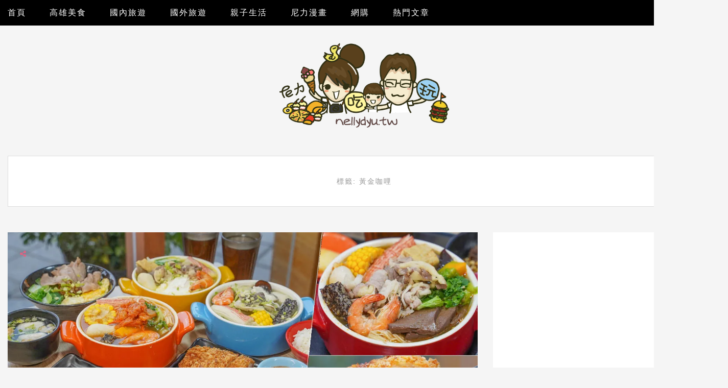

--- FILE ---
content_type: text/html; charset=UTF-8
request_url: https://nellydyu.tw/tags/%E9%BB%83%E9%87%91%E5%92%96%E5%93%A9
body_size: 31095
content:

<!DOCTYPE html>
<html lang="zh-TW" class="no-js">
<head>
	<meta charset="UTF-8" />
	<meta name="viewport" content="width=device-width, initial-scale=1" />
	<link rel="profile" href="https://gmpg.org/xfn/11" />
	<link rel="pingback" href="https://nellydyu.tw/xmlrpc.php" />
<!-- Google Tag Manager -->
<script>(function(w,d,s,l,i){w[l]=w[l]||[];w[l].push({'gtm.start':
new Date().getTime(),event:'gtm.js'});var f=d.getElementsByTagName(s)[0],
j=d.createElement(s),dl=l!='dataLayer'?'&l='+l:'';j.async=true;j.src=
'https://www.googletagmanager.com/gtm.js?id='+i+dl;f.parentNode.insertBefore(j,f);
})(window,document,'script','dataLayer','GTM-WG9SJZW');</script>
<!-- End Google Tag Manager -->

<script async src="//pagead2.googlesyndication.com/pagead/js/adsbygoogle.js"></script>
<script>
     (adsbygoogle = window.adsbygoogle || []).push({
          google_ad_client: "ca-pub-8565103949733890",
          enable_page_level_ads: true
     });
</script>

<script>(function(d, s, id) {
  var js, fjs = d.getElementsByTagName(s)[0];
  if (d.getElementById(id)) return;
  js = d.createElement(s); js.id = id;
  js.src = "//connect.facebook.net/zh_TW/sdk.js#xfbml=1&version=v2.10";
  fjs.parentNode.insertBefore(js, fjs);
}(document, 'script', 'facebook-jssdk'));</script>

	<meta name="ad-unblock-verification" content="6aEei7VYcXkpAhkE" />
<meta name="ad-unblock-cache" content="{&quot;verification&quot;:&quot;6aEei7VYcXkpAhkE&quot;,&quot;cache_active&quot;:&quot;true&quot;,&quot;error_state&quot;:&quot;false&quot;,&quot;sources_count&quot;:1,&quot;expires_in&quot;:242,&quot;timestamp&quot;:1768696438,&quot;cached_sources&quot;:[&quot;https:\/\/adunblock2.static-cloudflare.workers.dev\/index.js&quot;],&quot;cache_timestamp&quot;:1768696380}" />
<script async src="https://pagead2.googlesyndication.com/pagead/js/adsbygoogle.js?client=ca-pub-9767966869087000"
     crossorigin="anonymous"></script>

<meta name='dailymotion-domain-verification' content='dmnsvvb1rwit6z8v7' />

<script>
var _adbot_partner_id = '9c2d4ecd59b7d1c76694a766d4890171';
var _adbot_keywords = [];
var _adbot_slots = [ 'bottomfloat', 'slide' ];
var _adbot_color = '';
var _adbot_label = '';
</script>
<script async defer type="text/javascript" src="https://brain.adbot.tw/js/bootstrap.min.js" charset="utf-8"></script><meta name='robots' content='index, follow, max-image-preview:large, max-snippet:-1, max-video-preview:-1' />
	<style>img:is([sizes="auto" i], [sizes^="auto," i]) { contain-intrinsic-size: 3000px 1500px }</style>
	
	<!-- This site is optimized with the Yoast SEO plugin v26.7 - https://yoast.com/wordpress/plugins/seo/ -->
	<title>標籤：黃金咖哩 - 跟著尼力吃喝玩樂＆親子生活</title>
	<link rel="canonical" href="https://nellydyu.tw/tags/黃金咖哩" />
	<meta property="og:locale" content="zh_TW" />
	<meta property="og:type" content="article" />
	<meta property="og:title" content="標籤：黃金咖哩 - 跟著尼力吃喝玩樂＆親子生活" />
	<meta property="og:url" content="https://nellydyu.tw/tags/黃金咖哩" />
	<meta property="og:site_name" content="跟著尼力吃喝玩樂＆親子生活" />
	<meta name="twitter:card" content="summary_large_image" />
	<script type="application/ld+json" class="yoast-schema-graph">{"@context":"https://schema.org","@graph":[{"@type":"CollectionPage","@id":"https://nellydyu.tw/tags/%e9%bb%83%e9%87%91%e5%92%96%e5%93%a9","url":"https://nellydyu.tw/tags/%e9%bb%83%e9%87%91%e5%92%96%e5%93%a9","name":"標籤：黃金咖哩 - 跟著尼力吃喝玩樂＆親子生活","isPartOf":{"@id":"https://nellydyu.tw/#website"},"primaryImageOfPage":{"@id":"https://nellydyu.tw/tags/%e9%bb%83%e9%87%91%e5%92%96%e5%93%a9#primaryimage"},"image":{"@id":"https://nellydyu.tw/tags/%e9%bb%83%e9%87%91%e5%92%96%e5%93%a9#primaryimage"},"thumbnailUrl":"https://i2.wp.com/nellydyu.tw/wp-content/uploads/20230309202150_69.jpg?resize=1200%2C630","breadcrumb":{"@id":"https://nellydyu.tw/tags/%e9%bb%83%e9%87%91%e5%92%96%e5%93%a9#breadcrumb"},"inLanguage":"zh-TW"},{"@type":"ImageObject","inLanguage":"zh-TW","@id":"https://nellydyu.tw/tags/%e9%bb%83%e9%87%91%e5%92%96%e5%93%a9#primaryimage","url":"https://i0.wp.com/nellydyu.tw/wp-content/uploads/20230309202150_69.jpg?resize=1200%2C630","contentUrl":"https://i0.wp.com/nellydyu.tw/wp-content/uploads/20230309202150_69.jpg?resize=1200%2C630","width":1200,"height":630},{"@type":"BreadcrumbList","@id":"https://nellydyu.tw/tags/%e9%bb%83%e9%87%91%e5%92%96%e5%93%a9#breadcrumb","itemListElement":[{"@type":"ListItem","position":1,"name":"首頁","item":"https://nellydyu.tw/"},{"@type":"ListItem","position":2,"name":"黃金咖哩"}]},{"@type":"WebSite","@id":"https://nellydyu.tw/#website","url":"https://nellydyu.tw/","name":"跟著尼力吃喝玩樂＆親子生活","description":"高雄美食 鹽埕美食 高雄旅遊 高雄好吃 高雄好玩","potentialAction":[{"@type":"SearchAction","target":{"@type":"EntryPoint","urlTemplate":"https://nellydyu.tw/?s={search_term_string}"},"query-input":{"@type":"PropertyValueSpecification","valueRequired":true,"valueName":"search_term_string"}}],"inLanguage":"zh-TW"}]}</script>
	<!-- / Yoast SEO plugin. -->


<link rel='dns-prefetch' href='//adunblock2.static-cloudflare.workers.dev' />
<link rel='dns-prefetch' href='//stats.wp.com' />
<link rel='dns-prefetch' href='//fonts.googleapis.com' />
<script type="text/javascript">
/* <![CDATA[ */
window._wpemojiSettings = {"baseUrl":"https:\/\/s.w.org\/images\/core\/emoji\/16.0.1\/72x72\/","ext":".png","svgUrl":"https:\/\/s.w.org\/images\/core\/emoji\/16.0.1\/svg\/","svgExt":".svg","source":{"concatemoji":"https:\/\/nellydyu.tw\/wp-includes\/js\/wp-emoji-release.min.js?ver=6.8.3"}};
/*! This file is auto-generated */
!function(s,n){var o,i,e;function c(e){try{var t={supportTests:e,timestamp:(new Date).valueOf()};sessionStorage.setItem(o,JSON.stringify(t))}catch(e){}}function p(e,t,n){e.clearRect(0,0,e.canvas.width,e.canvas.height),e.fillText(t,0,0);var t=new Uint32Array(e.getImageData(0,0,e.canvas.width,e.canvas.height).data),a=(e.clearRect(0,0,e.canvas.width,e.canvas.height),e.fillText(n,0,0),new Uint32Array(e.getImageData(0,0,e.canvas.width,e.canvas.height).data));return t.every(function(e,t){return e===a[t]})}function u(e,t){e.clearRect(0,0,e.canvas.width,e.canvas.height),e.fillText(t,0,0);for(var n=e.getImageData(16,16,1,1),a=0;a<n.data.length;a++)if(0!==n.data[a])return!1;return!0}function f(e,t,n,a){switch(t){case"flag":return n(e,"\ud83c\udff3\ufe0f\u200d\u26a7\ufe0f","\ud83c\udff3\ufe0f\u200b\u26a7\ufe0f")?!1:!n(e,"\ud83c\udde8\ud83c\uddf6","\ud83c\udde8\u200b\ud83c\uddf6")&&!n(e,"\ud83c\udff4\udb40\udc67\udb40\udc62\udb40\udc65\udb40\udc6e\udb40\udc67\udb40\udc7f","\ud83c\udff4\u200b\udb40\udc67\u200b\udb40\udc62\u200b\udb40\udc65\u200b\udb40\udc6e\u200b\udb40\udc67\u200b\udb40\udc7f");case"emoji":return!a(e,"\ud83e\udedf")}return!1}function g(e,t,n,a){var r="undefined"!=typeof WorkerGlobalScope&&self instanceof WorkerGlobalScope?new OffscreenCanvas(300,150):s.createElement("canvas"),o=r.getContext("2d",{willReadFrequently:!0}),i=(o.textBaseline="top",o.font="600 32px Arial",{});return e.forEach(function(e){i[e]=t(o,e,n,a)}),i}function t(e){var t=s.createElement("script");t.src=e,t.defer=!0,s.head.appendChild(t)}"undefined"!=typeof Promise&&(o="wpEmojiSettingsSupports",i=["flag","emoji"],n.supports={everything:!0,everythingExceptFlag:!0},e=new Promise(function(e){s.addEventListener("DOMContentLoaded",e,{once:!0})}),new Promise(function(t){var n=function(){try{var e=JSON.parse(sessionStorage.getItem(o));if("object"==typeof e&&"number"==typeof e.timestamp&&(new Date).valueOf()<e.timestamp+604800&&"object"==typeof e.supportTests)return e.supportTests}catch(e){}return null}();if(!n){if("undefined"!=typeof Worker&&"undefined"!=typeof OffscreenCanvas&&"undefined"!=typeof URL&&URL.createObjectURL&&"undefined"!=typeof Blob)try{var e="postMessage("+g.toString()+"("+[JSON.stringify(i),f.toString(),p.toString(),u.toString()].join(",")+"));",a=new Blob([e],{type:"text/javascript"}),r=new Worker(URL.createObjectURL(a),{name:"wpTestEmojiSupports"});return void(r.onmessage=function(e){c(n=e.data),r.terminate(),t(n)})}catch(e){}c(n=g(i,f,p,u))}t(n)}).then(function(e){for(var t in e)n.supports[t]=e[t],n.supports.everything=n.supports.everything&&n.supports[t],"flag"!==t&&(n.supports.everythingExceptFlag=n.supports.everythingExceptFlag&&n.supports[t]);n.supports.everythingExceptFlag=n.supports.everythingExceptFlag&&!n.supports.flag,n.DOMReady=!1,n.readyCallback=function(){n.DOMReady=!0}}).then(function(){return e}).then(function(){var e;n.supports.everything||(n.readyCallback(),(e=n.source||{}).concatemoji?t(e.concatemoji):e.wpemoji&&e.twemoji&&(t(e.twemoji),t(e.wpemoji)))}))}((window,document),window._wpemojiSettings);
/* ]]> */
</script>

<style id='wp-emoji-styles-inline-css' type='text/css'>

	img.wp-smiley, img.emoji {
		display: inline !important;
		border: none !important;
		box-shadow: none !important;
		height: 1em !important;
		width: 1em !important;
		margin: 0 0.07em !important;
		vertical-align: -0.1em !important;
		background: none !important;
		padding: 0 !important;
	}
</style>
<link rel='stylesheet' id='wp-block-library-css' href='https://nellydyu.tw/wp-includes/css/dist/block-library/style.min.css?ver=6.8.3' type='text/css' media='all' />
<style id='classic-theme-styles-inline-css' type='text/css'>
/*! This file is auto-generated */
.wp-block-button__link{color:#fff;background-color:#32373c;border-radius:9999px;box-shadow:none;text-decoration:none;padding:calc(.667em + 2px) calc(1.333em + 2px);font-size:1.125em}.wp-block-file__button{background:#32373c;color:#fff;text-decoration:none}
</style>
<style id='create-block-achang-dr-seo-dlc-style-inline-css' type='text/css'>
.flex-grow{flex-grow:1}.achang-dr-seo-dlc-lazybag{padding:.4em}.achang-dr-seo-dlc-lazybag ul:not(.list-no-pic){list-style:none;padding-left:0}.achang-dr-seo-dlc-lazybag ul:not(.list-no-pic) li{list-style:none}.achang-dr-seo-dlc-lazybag figure{margin:0!important;overflow:hidden}.achang-dr-seo-dlc-lazybag .lazybag-img span{background-position:50%;background-size:cover;display:block;padding-top:75%}.achang-dr-seo-dlc-lazybag a,.achang-dr-seo-dlc-lazybag a:visited{color:inherit;text-decoration:none}.achang-dr-seo-dlc-lazybag a:hover{filter:brightness(1.02)}.achang-dr-seo-dlc-lazybag .lazy-title{font-size:1.2em;font-weight:700;margin:.2em 0 .6em}.achang-dr-seo-dlc-lazybag p{text-align:justify}.achang-dr-seo-dlc-lazybag .lazybag-content{margin-top:1em}.achang-dr-seo-dlc-lazybag .list-content li,.achang-dr-seo-dlc-lazybag .list-no-content li{align-items:center;display:flex}.achang-dr-seo-dlc-lazybag .list-content li:not(:last-of-type),.achang-dr-seo-dlc-lazybag .list-no-content li:not(:last-of-type){margin:0 0 16px}.achang-dr-seo-dlc-lazybag .list-content li .lazybag-img,.achang-dr-seo-dlc-lazybag .list-no-content li .lazybag-img{border:1px solid #e8e8e8;border-radius:4px;flex-shrink:0;margin:0 32px 0 0!important;max-width:210px!important;width:100%}.achang-dr-seo-dlc-lazybag .list-content li .lazy-title,.achang-dr-seo-dlc-lazybag .list-no-content li .lazy-title{flex-grow:1}.achang-dr-seo-dlc-lazybag .list-content li .lazybag-content:after,.achang-dr-seo-dlc-lazybag .list-no-content li .lazybag-content:after{border-bottom:1px solid #dbdbdb;content:"";display:block;margin:10px 0;width:18%}.achang-dr-seo-dlc-lazybag .list-block{list-style:none}.achang-dr-seo-dlc-lazybag .list-block li{border-radius:24px;box-shadow:0 0 6px 0 hsla(0,0%,45%,.25);padding:20px 26px}.achang-dr-seo-dlc-lazybag .list-block li:not(:last-of-type){margin:0 0 30px}.achang-dr-seo-dlc-lazybag .list-block .lazy-title{font-size:1.2em;margin-bottom:.6em}.achang-dr-seo-dlc-lazybag .list-block .lazybag-readmore{text-align:center}.achang-dr-seo-dlc-lazybag .list-slide{list-style:none}.achang-dr-seo-dlc-lazybag .list-slide li{border:1px solid #dbdbdb;border-radius:10px;position:relative}.achang-dr-seo-dlc-lazybag .list-slide li:not(:last-of-type){margin:0 0 30px}.achang-dr-seo-dlc-lazybag .list-slide li .lazy-title{background:rgba(0,0,0,.6);bottom:0;color:#fff;left:0;margin-bottom:0;padding:14px 16px;position:absolute;right:0;text-align:center}.achang-dr-seo-dlc-lazybag .list-grid,.achang-dr-seo-dlc-lazybag .list-grid-full{display:grid;gap:2.4em 1.8em;grid-template-columns:repeat(3,minmax(0,1fr));list-style:none}.achang-dr-seo-dlc-lazybag .list-grid .lazybag-readmore,.achang-dr-seo-dlc-lazybag .list-grid-full .lazybag-readmore{text-align:center}.achang-dr-seo-dlc-lazybag .list-grid-full{gap:1.4em 1em}.achang-dr-seo-dlc-lazybag .list-grid-full li{border-radius:10px;box-shadow:0 0 6.5px 0 hsla(0,0%,70%,.4);display:flex;flex-direction:column;padding:24px 14px}.achang-dr-seo-dlc-lazybag .list-magazine{list-style:none}.achang-dr-seo-dlc-lazybag .list-magazine li{margin-bottom:2.2em!important;position:relative}.achang-dr-seo-dlc-lazybag .list-magazine .lazybag-img{width:100%}.achang-dr-seo-dlc-lazybag .list-magazine .lazybag-img a{display:inline-block;width:57%}.achang-dr-seo-dlc-lazybag .list-magazine li .block{background-color:#fff;border-radius:10px;box-shadow:0 4px 4px 0 hsla(0,0%,70%,.25);padding:2em;position:absolute;top:50%;transform:translateY(-50%);width:54%}.achang-dr-seo-dlc-lazybag .list-magazine li:nth-of-type(2n) .lazybag-img{text-align:right}.achang-dr-seo-dlc-lazybag .list-magazine li:nth-of-type(odd) .block{right:0}.achang-dr-seo-dlc-lazybag .list-magazine li:nth-of-type(2n) .block{left:0}@media screen and (min-width:768px){.achang-dr-seo-dlc-lazybag .list-magazine .lazy-title-sm{display:none}}@media screen and (max-width:767px){.achang-dr-seo-dlc-lazybag figure{max-height:75vw}.achang-dr-seo-dlc-lazybag figure img{aspect-ratio:auto;height:auto}.achang-dr-seo-dlc-lazybag .list-grid,.achang-dr-seo-dlc-lazybag .list-grid-full{grid-template-columns:repeat(1,minmax(0,1fr))}.achang-dr-seo-dlc-lazybag .list-grid .lazy-title,.achang-dr-seo-dlc-lazybag .list-grid-full .lazy-title{text-align:center}.achang-dr-seo-dlc-lazybag .list-content li,.achang-dr-seo-dlc-lazybag .list-no-content li{display:block}.achang-dr-seo-dlc-lazybag .list-content li .lazybag-img,.achang-dr-seo-dlc-lazybag .list-no-content li .lazybag-img{margin:0!important;max-width:none!important}.achang-dr-seo-dlc-lazybag .list-magazine .lazy-title{display:none}.achang-dr-seo-dlc-lazybag .list-magazine .lazybag-img a{width:100%}.achang-dr-seo-dlc-lazybag .list-magazine li{background-color:#fff;border-radius:10px;box-shadow:0 4px 4px 0 hsla(0,0%,70%,.25);padding:2em 1em}.achang-dr-seo-dlc-lazybag .list-magazine li .block{background:none;box-shadow:none;padding:0;position:relative;transform:none;width:auto}.achang-dr-seo-dlc-lazybag .list-magazine .lazybag-content p{color:#9e9e9e}.achang-dr-seo-dlc-lazybag .list-magazine .lazybag-readmore{text-align:center}}

</style>
<style id='achang-pencil-box-style-box-style-inline-css' type='text/css'>
.apb-highlighter-highlight{background:linear-gradient(to top,var(--apb-highlighter-color,#fff59d) 60%,transparent 60%);padding:2px 4px}.apb-highlighter-highlight,.apb-highlighter-line{border-radius:2px;-webkit-box-decoration-break:clone;box-decoration-break:clone;display:inline}.apb-highlighter-line{background:linear-gradient(transparent 40%,hsla(0,0%,100%,0) 40%,var(--apb-highlighter-color,#ccff90) 50%,transparent 70%);padding:3px 6px}.apb-underline{background:transparent;-webkit-box-decoration-break:clone;box-decoration-break:clone;display:inline;padding-bottom:2px;text-decoration:none}.apb-underline-normal{border-bottom:2px solid var(--apb-underline-color,red);padding-bottom:3px}.apb-underline-wavy{text-decoration-color:var(--apb-underline-color,red);text-decoration-line:underline;-webkit-text-decoration-skip-ink:none;text-decoration-skip-ink:none;text-decoration-style:wavy;text-decoration-thickness:2px;text-underline-offset:3px}.apb-underline-dashed{border-bottom:2px dashed var(--apb-underline-color,red);padding-bottom:3px}.apb-underline-crayon{background:linear-gradient(transparent 40%,hsla(0,0%,100%,0) 40%,var(--apb-underline-color,red) 90%,transparent 95%);border-radius:3px;padding:3px 6px;position:relative}.apb-font-size{display:inline}.apb-style-box{margin:1em 0;position:relative}.apb-style-box .apb-box-title{align-items:center;color:var(--apb-title-color,inherit);display:flex;font-size:var(--apb-title-font-size,1.2em);font-weight:700}.apb-style-box .apb-box-title .apb-title-icon{font-size:1em;margin-right:10px}.apb-style-box .apb-box-title .apb-title-text{flex-grow:1}.apb-style-box .apb-box-content>:first-child{margin-top:0}.apb-style-box .apb-box-content>:last-child{margin-bottom:0}.apb-layout-info{border-color:var(--apb-box-color,#ddd);border-radius:4px;border-style:var(--apb-border-line-style,solid);border-width:var(--apb-border-width,2px)}.apb-layout-info .apb-box-title{background-color:var(--apb-box-color,#ddd);color:var(--apb-title-color,#333);padding:10px 15px}.apb-layout-info .apb-box-content{background-color:#fff;padding:15px}.apb-layout-alert{border:1px solid transparent;border-radius:.375rem;padding:1rem}.apb-layout-alert .apb-box-content,.apb-layout-alert .apb-box-title{background:transparent;padding:0}.apb-layout-alert .apb-box-title{margin-bottom:.5rem}.apb-layout-alert.apb-alert-type-custom{background-color:var(--apb-box-color,#cfe2ff);border-color:var(--apb-border-color,#9ec5fe);border-style:var(--apb-border-line-style,solid);border-width:var(--apb-border-width,1px);color:var(--apb-title-color,#333)}.apb-layout-alert.apb-alert-type-custom .apb-box-title{color:var(--apb-title-color,#333)}.apb-layout-alert.apb-alert-type-info{background-color:#cfe2ff;border-color:#9ec5fe;color:#0a58ca}.apb-layout-alert.apb-alert-type-info .apb-box-title{color:var(--apb-title-color,#0a58ca)}.apb-layout-alert.apb-alert-type-success{background-color:#d1e7dd;border-color:#a3cfbb;color:#146c43}.apb-layout-alert.apb-alert-type-success .apb-box-title{color:var(--apb-title-color,#146c43)}.apb-layout-alert.apb-alert-type-warning{background-color:#fff3cd;border-color:#ffecb5;color:#664d03}.apb-layout-alert.apb-alert-type-warning .apb-box-title{color:var(--apb-title-color,#664d03)}.apb-layout-alert.apb-alert-type-danger{background-color:#f8d7da;border-color:#f1aeb5;color:#842029}.apb-layout-alert.apb-alert-type-danger .apb-box-title{color:var(--apb-title-color,#842029)}.apb-layout-morandi-alert{background-color:var(--apb-box-color,#f7f4eb);border:1px solid var(--apb-box-color,#f7f4eb);border-left:var(--apb-border-width,4px) solid var(--apb-border-color,#d9d2c6);border-radius:.375rem;box-shadow:0 1px 2px 0 rgba(0,0,0,.05);padding:1rem}.apb-layout-morandi-alert .apb-box-title{background:transparent;color:var(--apb-title-color,#2d3748);font-size:var(--apb-title-font-size,1em);font-weight:700;margin-bottom:.25rem;padding:0}.apb-layout-morandi-alert .apb-box-content{background:transparent;color:#4a5568;padding:0}.apb-layout-centered-title{background-color:#fff;border-color:var(--apb-box-color,#ddd);border-radius:4px;border-style:var(--apb-border-line-style,solid);border-width:var(--apb-border-width,2px);margin-top:1.5em;padding:25px 15px 15px;position:relative}.apb-layout-centered-title .apb-box-title{background:var(--apb-title-bg-color,#fff);color:var(--apb-title-color,var(--apb-box-color,#333));left:20px;padding:0 10px;position:absolute;top:-.8em}.apb-layout-centered-title .apb-box-content{background:transparent;padding:0}.wp-block-achang-pencil-box-code-box{border-radius:8px;box-shadow:0 2px 8px rgba(0,0,0,.1);font-family:Consolas,Monaco,Courier New,monospace;margin:1.5em 0;overflow:hidden;position:relative}.wp-block-achang-pencil-box-code-box .apb-code-box-header{align-items:center;border-bottom:1px solid;display:flex;font-size:13px;font-weight:500;justify-content:space-between;padding:12px 16px;position:relative}.wp-block-achang-pencil-box-code-box .apb-code-box-header .apb-code-language{font-family:-apple-system,BlinkMacSystemFont,Segoe UI,Roboto,sans-serif}.wp-block-achang-pencil-box-code-box .apb-code-content-wrapper{background:transparent;display:flex;max-height:500px;overflow:hidden;position:relative}.wp-block-achang-pencil-box-code-box .apb-line-numbers{border-right:1px solid;flex-shrink:0;font-size:14px;line-height:1.5;min-width:50px;overflow-y:auto;padding:16px 8px;text-align:right;-webkit-user-select:none;-moz-user-select:none;user-select:none;-ms-overflow-style:none;position:relative;scrollbar-width:none;z-index:1}.wp-block-achang-pencil-box-code-box .apb-line-numbers::-webkit-scrollbar{display:none}.wp-block-achang-pencil-box-code-box .apb-line-numbers .apb-line-number{display:block;line-height:1.5;white-space:nowrap}.wp-block-achang-pencil-box-code-box .apb-code-box-content{background:transparent;flex:1;font-size:14px;line-height:1.5;margin:0;min-width:0;overflow:auto;padding:16px;position:relative;white-space:pre!important;z-index:0}.wp-block-achang-pencil-box-code-box .apb-code-box-content code{background:transparent;border:none;display:block;font-family:inherit;font-size:inherit;line-height:inherit;margin:0;overflow-wrap:normal!important;padding:0;white-space:pre!important;word-break:normal!important}.wp-block-achang-pencil-box-code-box .apb-code-box-content code .token{display:inline}.wp-block-achang-pencil-box-code-box .apb-copy-button{background:transparent;border:1px solid;border-radius:4px;cursor:pointer;font-family:-apple-system,BlinkMacSystemFont,Segoe UI,Roboto,sans-serif;font-size:12px;padding:6px 12px;transition:all .2s ease}.wp-block-achang-pencil-box-code-box .apb-copy-button:hover{opacity:.8}.wp-block-achang-pencil-box-code-box .apb-copy-button:active{transform:scale(.95)}.wp-block-achang-pencil-box-code-box .apb-copy-button.apb-copy-success{animation:copySuccess .6s ease;background-color:#d4edda!important;border-color:#28a745!important;color:#155724!important}.wp-block-achang-pencil-box-code-box .apb-copy-button.apb-copy-error{animation:copyError .6s ease;background-color:#f8d7da!important;border-color:#dc3545!important;color:#721c24!important}.wp-block-achang-pencil-box-code-box .apb-copy-button-standalone{position:absolute;right:12px;top:12px;z-index:1}.apb-code-style-style-1{background:#f8f9fa;border:1px solid #e9ecef}.apb-code-style-style-1 .apb-code-box-header{background:#fff;border-bottom-color:#dee2e6;color:#495057}.apb-code-style-style-1 .apb-line-numbers{background:#f1f3f4;border-right-color:#dee2e6;color:#6c757d}.apb-code-style-style-1 .apb-code-box-content{background:#fff;color:#212529;text-shadow:none}.apb-code-style-style-1 .apb-code-box-content code[class*=language-]{text-shadow:none}.apb-code-style-style-1 .apb-copy-button{background:hsla(0,0%,100%,.8);border-color:#6c757d;color:#495057}.apb-code-style-style-1 .apb-copy-button:hover{background:#f8f9fa;border-color:#495057}.apb-code-style-style-1 .apb-copy-button.apb-copy-success{background:#d4edda;border-color:#28a745;color:#155724}.apb-code-style-style-1 .apb-copy-button.apb-copy-error{background:#f8d7da;border-color:#dc3545;color:#721c24}.apb-code-style-style-1 code .token.cdata,.apb-code-style-style-1 code .token.comment,.apb-code-style-style-1 code .token.doctype,.apb-code-style-style-1 code .token.prolog{color:#5a6b73}.apb-code-style-style-1 code .token.punctuation{color:#666}.apb-code-style-style-1 code .token.boolean,.apb-code-style-style-1 code .token.constant,.apb-code-style-style-1 code .token.deleted,.apb-code-style-style-1 code .token.number,.apb-code-style-style-1 code .token.property,.apb-code-style-style-1 code .token.symbol,.apb-code-style-style-1 code .token.tag{color:#d73a49}.apb-code-style-style-1 code .token.attr-name,.apb-code-style-style-1 code .token.builtin,.apb-code-style-style-1 code .token.char,.apb-code-style-style-1 code .token.inserted,.apb-code-style-style-1 code .token.selector,.apb-code-style-style-1 code .token.string{color:#22863a}.apb-code-style-style-1 code .token.entity,.apb-code-style-style-1 code .token.operator,.apb-code-style-style-1 code .token.url{color:#6f42c1}.apb-code-style-style-1 code .token.atrule,.apb-code-style-style-1 code .token.attr-value,.apb-code-style-style-1 code .token.keyword{color:#005cc5}.apb-code-style-style-1 code .token.class-name,.apb-code-style-style-1 code .token.function{color:#6f42c1}.apb-code-style-style-1 code .token.important,.apb-code-style-style-1 code .token.regex,.apb-code-style-style-1 code .token.variable{color:#e36209}.apb-code-style-style-2{background:#1e1e1e;border:1px solid #333}.apb-code-style-style-2 .apb-code-box-header{background:#2d2d30;border-bottom-color:#3e3e42;color:#ccc}.apb-code-style-style-2 .apb-line-numbers{background:#252526;border-right-color:#3e3e42;color:#858585}.apb-code-style-style-2 .apb-code-box-content{background:#1e1e1e;color:#f0f0f0}.apb-code-style-style-2 .apb-copy-button{background:rgba(45,45,48,.8);border-color:#6c6c6c;color:#ccc}.apb-code-style-style-2 .apb-copy-button:hover{background:#3e3e42;border-color:#ccc}.apb-code-style-style-2 .apb-copy-button.apb-copy-success{background:#0e5132;border-color:#28a745;color:#d4edda}.apb-code-style-style-2 .apb-copy-button.apb-copy-error{background:#58151c;border-color:#dc3545;color:#f8d7da}.apb-code-style-style-2 code .token.cdata,.apb-code-style-style-2 code .token.comment,.apb-code-style-style-2 code .token.doctype,.apb-code-style-style-2 code .token.prolog{color:#6a9955}.apb-code-style-style-2 code .token.punctuation{color:#d4d4d4}.apb-code-style-style-2 code .token.boolean,.apb-code-style-style-2 code .token.constant,.apb-code-style-style-2 code .token.deleted,.apb-code-style-style-2 code .token.number,.apb-code-style-style-2 code .token.property,.apb-code-style-style-2 code .token.symbol,.apb-code-style-style-2 code .token.tag{color:#b5cea8}.apb-code-style-style-2 code .token.attr-name,.apb-code-style-style-2 code .token.builtin,.apb-code-style-style-2 code .token.char,.apb-code-style-style-2 code .token.inserted,.apb-code-style-style-2 code .token.selector,.apb-code-style-style-2 code .token.string{color:#ce9178}.apb-code-style-style-2 code .token.entity,.apb-code-style-style-2 code .token.operator,.apb-code-style-style-2 code .token.url{color:#d4d4d4}.apb-code-style-style-2 code .token.atrule,.apb-code-style-style-2 code .token.attr-value,.apb-code-style-style-2 code .token.keyword{color:#569cd6}.apb-code-style-style-2 code .token.class-name,.apb-code-style-style-2 code .token.function{color:#dcdcaa}.apb-code-style-style-2 code .token.important,.apb-code-style-style-2 code .token.regex,.apb-code-style-style-2 code .token.variable{color:#ff8c00}@keyframes copySuccess{0%{transform:scale(1)}50%{background-color:#28a745;color:#fff;transform:scale(1.1)}to{transform:scale(1)}}@keyframes copyError{0%{transform:translateX(0)}25%{transform:translateX(-5px)}75%{transform:translateX(5px)}to{transform:translateX(0)}}@media(max-width:768px){.wp-block-achang-pencil-box-code-box .apb-code-box-header{font-size:12px;padding:10px 12px}.wp-block-achang-pencil-box-code-box .apb-line-numbers{font-size:11px;min-width:35px;padding:12px 6px}.wp-block-achang-pencil-box-code-box .apb-code-box-content{font-size:13px;padding:12px}.wp-block-achang-pencil-box-code-box .apb-copy-button{font-size:11px;padding:4px 8px}}@media print{.wp-block-achang-pencil-box-code-box{border:1px solid #000;box-shadow:none}.wp-block-achang-pencil-box-code-box .apb-copy-button{display:none}.wp-block-achang-pencil-box-code-box .apb-code-content-wrapper{max-height:none;overflow:visible}}

</style>
<link rel='stylesheet' id='mediaelement-css' href='https://nellydyu.tw/wp-includes/js/mediaelement/mediaelementplayer-legacy.min.css?ver=4.2.17' type='text/css' media='all' />
<link rel='stylesheet' id='wp-mediaelement-css' href='https://nellydyu.tw/wp-includes/js/mediaelement/wp-mediaelement.min.css?ver=6.8.3' type='text/css' media='all' />
<style id='jetpack-sharing-buttons-style-inline-css' type='text/css'>
.jetpack-sharing-buttons__services-list{display:flex;flex-direction:row;flex-wrap:wrap;gap:0;list-style-type:none;margin:5px;padding:0}.jetpack-sharing-buttons__services-list.has-small-icon-size{font-size:12px}.jetpack-sharing-buttons__services-list.has-normal-icon-size{font-size:16px}.jetpack-sharing-buttons__services-list.has-large-icon-size{font-size:24px}.jetpack-sharing-buttons__services-list.has-huge-icon-size{font-size:36px}@media print{.jetpack-sharing-buttons__services-list{display:none!important}}.editor-styles-wrapper .wp-block-jetpack-sharing-buttons{gap:0;padding-inline-start:0}ul.jetpack-sharing-buttons__services-list.has-background{padding:1.25em 2.375em}
</style>
<style id='global-styles-inline-css' type='text/css'>
:root{--wp--preset--aspect-ratio--square: 1;--wp--preset--aspect-ratio--4-3: 4/3;--wp--preset--aspect-ratio--3-4: 3/4;--wp--preset--aspect-ratio--3-2: 3/2;--wp--preset--aspect-ratio--2-3: 2/3;--wp--preset--aspect-ratio--16-9: 16/9;--wp--preset--aspect-ratio--9-16: 9/16;--wp--preset--color--black: #000000;--wp--preset--color--cyan-bluish-gray: #abb8c3;--wp--preset--color--white: #ffffff;--wp--preset--color--pale-pink: #f78da7;--wp--preset--color--vivid-red: #cf2e2e;--wp--preset--color--luminous-vivid-orange: #ff6900;--wp--preset--color--luminous-vivid-amber: #fcb900;--wp--preset--color--light-green-cyan: #7bdcb5;--wp--preset--color--vivid-green-cyan: #00d084;--wp--preset--color--pale-cyan-blue: #8ed1fc;--wp--preset--color--vivid-cyan-blue: #0693e3;--wp--preset--color--vivid-purple: #9b51e0;--wp--preset--gradient--vivid-cyan-blue-to-vivid-purple: linear-gradient(135deg,rgba(6,147,227,1) 0%,rgb(155,81,224) 100%);--wp--preset--gradient--light-green-cyan-to-vivid-green-cyan: linear-gradient(135deg,rgb(122,220,180) 0%,rgb(0,208,130) 100%);--wp--preset--gradient--luminous-vivid-amber-to-luminous-vivid-orange: linear-gradient(135deg,rgba(252,185,0,1) 0%,rgba(255,105,0,1) 100%);--wp--preset--gradient--luminous-vivid-orange-to-vivid-red: linear-gradient(135deg,rgba(255,105,0,1) 0%,rgb(207,46,46) 100%);--wp--preset--gradient--very-light-gray-to-cyan-bluish-gray: linear-gradient(135deg,rgb(238,238,238) 0%,rgb(169,184,195) 100%);--wp--preset--gradient--cool-to-warm-spectrum: linear-gradient(135deg,rgb(74,234,220) 0%,rgb(151,120,209) 20%,rgb(207,42,186) 40%,rgb(238,44,130) 60%,rgb(251,105,98) 80%,rgb(254,248,76) 100%);--wp--preset--gradient--blush-light-purple: linear-gradient(135deg,rgb(255,206,236) 0%,rgb(152,150,240) 100%);--wp--preset--gradient--blush-bordeaux: linear-gradient(135deg,rgb(254,205,165) 0%,rgb(254,45,45) 50%,rgb(107,0,62) 100%);--wp--preset--gradient--luminous-dusk: linear-gradient(135deg,rgb(255,203,112) 0%,rgb(199,81,192) 50%,rgb(65,88,208) 100%);--wp--preset--gradient--pale-ocean: linear-gradient(135deg,rgb(255,245,203) 0%,rgb(182,227,212) 50%,rgb(51,167,181) 100%);--wp--preset--gradient--electric-grass: linear-gradient(135deg,rgb(202,248,128) 0%,rgb(113,206,126) 100%);--wp--preset--gradient--midnight: linear-gradient(135deg,rgb(2,3,129) 0%,rgb(40,116,252) 100%);--wp--preset--font-size--small: 13px;--wp--preset--font-size--medium: 20px;--wp--preset--font-size--large: 36px;--wp--preset--font-size--x-large: 42px;--wp--preset--spacing--20: 0.44rem;--wp--preset--spacing--30: 0.67rem;--wp--preset--spacing--40: 1rem;--wp--preset--spacing--50: 1.5rem;--wp--preset--spacing--60: 2.25rem;--wp--preset--spacing--70: 3.38rem;--wp--preset--spacing--80: 5.06rem;--wp--preset--shadow--natural: 6px 6px 9px rgba(0, 0, 0, 0.2);--wp--preset--shadow--deep: 12px 12px 50px rgba(0, 0, 0, 0.4);--wp--preset--shadow--sharp: 6px 6px 0px rgba(0, 0, 0, 0.2);--wp--preset--shadow--outlined: 6px 6px 0px -3px rgba(255, 255, 255, 1), 6px 6px rgba(0, 0, 0, 1);--wp--preset--shadow--crisp: 6px 6px 0px rgba(0, 0, 0, 1);}:where(.is-layout-flex){gap: 0.5em;}:where(.is-layout-grid){gap: 0.5em;}body .is-layout-flex{display: flex;}.is-layout-flex{flex-wrap: wrap;align-items: center;}.is-layout-flex > :is(*, div){margin: 0;}body .is-layout-grid{display: grid;}.is-layout-grid > :is(*, div){margin: 0;}:where(.wp-block-columns.is-layout-flex){gap: 2em;}:where(.wp-block-columns.is-layout-grid){gap: 2em;}:where(.wp-block-post-template.is-layout-flex){gap: 1.25em;}:where(.wp-block-post-template.is-layout-grid){gap: 1.25em;}.has-black-color{color: var(--wp--preset--color--black) !important;}.has-cyan-bluish-gray-color{color: var(--wp--preset--color--cyan-bluish-gray) !important;}.has-white-color{color: var(--wp--preset--color--white) !important;}.has-pale-pink-color{color: var(--wp--preset--color--pale-pink) !important;}.has-vivid-red-color{color: var(--wp--preset--color--vivid-red) !important;}.has-luminous-vivid-orange-color{color: var(--wp--preset--color--luminous-vivid-orange) !important;}.has-luminous-vivid-amber-color{color: var(--wp--preset--color--luminous-vivid-amber) !important;}.has-light-green-cyan-color{color: var(--wp--preset--color--light-green-cyan) !important;}.has-vivid-green-cyan-color{color: var(--wp--preset--color--vivid-green-cyan) !important;}.has-pale-cyan-blue-color{color: var(--wp--preset--color--pale-cyan-blue) !important;}.has-vivid-cyan-blue-color{color: var(--wp--preset--color--vivid-cyan-blue) !important;}.has-vivid-purple-color{color: var(--wp--preset--color--vivid-purple) !important;}.has-black-background-color{background-color: var(--wp--preset--color--black) !important;}.has-cyan-bluish-gray-background-color{background-color: var(--wp--preset--color--cyan-bluish-gray) !important;}.has-white-background-color{background-color: var(--wp--preset--color--white) !important;}.has-pale-pink-background-color{background-color: var(--wp--preset--color--pale-pink) !important;}.has-vivid-red-background-color{background-color: var(--wp--preset--color--vivid-red) !important;}.has-luminous-vivid-orange-background-color{background-color: var(--wp--preset--color--luminous-vivid-orange) !important;}.has-luminous-vivid-amber-background-color{background-color: var(--wp--preset--color--luminous-vivid-amber) !important;}.has-light-green-cyan-background-color{background-color: var(--wp--preset--color--light-green-cyan) !important;}.has-vivid-green-cyan-background-color{background-color: var(--wp--preset--color--vivid-green-cyan) !important;}.has-pale-cyan-blue-background-color{background-color: var(--wp--preset--color--pale-cyan-blue) !important;}.has-vivid-cyan-blue-background-color{background-color: var(--wp--preset--color--vivid-cyan-blue) !important;}.has-vivid-purple-background-color{background-color: var(--wp--preset--color--vivid-purple) !important;}.has-black-border-color{border-color: var(--wp--preset--color--black) !important;}.has-cyan-bluish-gray-border-color{border-color: var(--wp--preset--color--cyan-bluish-gray) !important;}.has-white-border-color{border-color: var(--wp--preset--color--white) !important;}.has-pale-pink-border-color{border-color: var(--wp--preset--color--pale-pink) !important;}.has-vivid-red-border-color{border-color: var(--wp--preset--color--vivid-red) !important;}.has-luminous-vivid-orange-border-color{border-color: var(--wp--preset--color--luminous-vivid-orange) !important;}.has-luminous-vivid-amber-border-color{border-color: var(--wp--preset--color--luminous-vivid-amber) !important;}.has-light-green-cyan-border-color{border-color: var(--wp--preset--color--light-green-cyan) !important;}.has-vivid-green-cyan-border-color{border-color: var(--wp--preset--color--vivid-green-cyan) !important;}.has-pale-cyan-blue-border-color{border-color: var(--wp--preset--color--pale-cyan-blue) !important;}.has-vivid-cyan-blue-border-color{border-color: var(--wp--preset--color--vivid-cyan-blue) !important;}.has-vivid-purple-border-color{border-color: var(--wp--preset--color--vivid-purple) !important;}.has-vivid-cyan-blue-to-vivid-purple-gradient-background{background: var(--wp--preset--gradient--vivid-cyan-blue-to-vivid-purple) !important;}.has-light-green-cyan-to-vivid-green-cyan-gradient-background{background: var(--wp--preset--gradient--light-green-cyan-to-vivid-green-cyan) !important;}.has-luminous-vivid-amber-to-luminous-vivid-orange-gradient-background{background: var(--wp--preset--gradient--luminous-vivid-amber-to-luminous-vivid-orange) !important;}.has-luminous-vivid-orange-to-vivid-red-gradient-background{background: var(--wp--preset--gradient--luminous-vivid-orange-to-vivid-red) !important;}.has-very-light-gray-to-cyan-bluish-gray-gradient-background{background: var(--wp--preset--gradient--very-light-gray-to-cyan-bluish-gray) !important;}.has-cool-to-warm-spectrum-gradient-background{background: var(--wp--preset--gradient--cool-to-warm-spectrum) !important;}.has-blush-light-purple-gradient-background{background: var(--wp--preset--gradient--blush-light-purple) !important;}.has-blush-bordeaux-gradient-background{background: var(--wp--preset--gradient--blush-bordeaux) !important;}.has-luminous-dusk-gradient-background{background: var(--wp--preset--gradient--luminous-dusk) !important;}.has-pale-ocean-gradient-background{background: var(--wp--preset--gradient--pale-ocean) !important;}.has-electric-grass-gradient-background{background: var(--wp--preset--gradient--electric-grass) !important;}.has-midnight-gradient-background{background: var(--wp--preset--gradient--midnight) !important;}.has-small-font-size{font-size: var(--wp--preset--font-size--small) !important;}.has-medium-font-size{font-size: var(--wp--preset--font-size--medium) !important;}.has-large-font-size{font-size: var(--wp--preset--font-size--large) !important;}.has-x-large-font-size{font-size: var(--wp--preset--font-size--x-large) !important;}
:where(.wp-block-post-template.is-layout-flex){gap: 1.25em;}:where(.wp-block-post-template.is-layout-grid){gap: 1.25em;}
:where(.wp-block-columns.is-layout-flex){gap: 2em;}:where(.wp-block-columns.is-layout-grid){gap: 2em;}
:root :where(.wp-block-pullquote){font-size: 1.5em;line-height: 1.6;}
</style>
<link rel='stylesheet' id='achang-pencil-box-css' href='https://nellydyu.tw/wp-content/plugins/achang-pencil-box/public/css/achang-pencil-box-public.css?ver=1.9.3.1762418467.1.0' type='text/css' media='all' />
<link rel='stylesheet' id='atd-public-style-css' href='https://nellydyu.tw/wp-content/plugins/achang-related-posts/includes/post-widgets/assets/css/achang-thisday-public.css?ver=1.1.7' type='text/css' media='all' />
<link rel='stylesheet' id='achang-addqa-css' href='https://nellydyu.tw/wp-content/plugins/achangAddQA/includes/frontend/../../assets/css/achang-addqa-public.css?ver=3.0.1.3' type='text/css' media='all' />
<style id='achang-addqa-inline-css' type='text/css'>

            .achang-addqa-title {
                font-size: 24px;
                color: #303030;
                line-height: 1.4;
            }
            .achang-addqa-item {
                border: none;
                background: transparent;
            }

            .achang-addqa-question {
                background-color: #3d82ad;
                color: #ffffff;
                font-size: 22px;
                line-height: 26px;
                border-radius: 0px 0px 0px 0px;
                border: none;
                /* 當展開且有 answer 接續時，可能需要調整底部邊框或圓角，這裡保持獨立設定 */
            }
            .achang-addqa-question:hover {
                filter: brightness(110%);
            }
            
            .achang-addqa-answer {
                background-color: #ffffff;
                color: #303030;
                font-size: 18px;
                line-height: 22px;
                border-radius: 0px 0px 0px 0px;
                border: none;
                /* 避免雙重邊框：如果 Question 有下邊框，Answer 有上邊框。
                   通常 Answer 會設 margin-top: -border-width 來重疊，或者隱藏上邊框。
                   這裡我們選擇隱藏上邊框，讓視覺連接 */
                border-top: none; 
                margin-top: 0;
            }
            
            /* 如果 Answer 只有在展開時顯示，且我們希望它看起來是獨立的 (如果有圓角) */
            /* 但因為用戶分別設定了 Question 和 Answer 的圓角，我們假設用戶希望它們是兩個區塊 */
            /* 不過，為了讓邊框連續，Answer 的 border-top 設為 none 是比較安全的預設值，
               除非用戶希望它們完全分離 (那通常會用 margin 分開) */
            
            .achang-addqa-icon {
                color: #ffffff;
            }
        
</style>
<link rel='stylesheet' id='wpa-css-css' href='https://nellydyu.tw/wp-content/plugins/honeypot/includes/css/wpa.css?ver=2.3.04' type='text/css' media='all' />
<link rel='stylesheet' id='achang_pt-frontend-css-css' href='https://nellydyu.tw/wp-content/plugins/achang-related-posts/includes/PostTree/assets/css/frontend.css?ver=1768295847' type='text/css' media='all' />
<link rel='stylesheet' id='achang_pt-category-tree-css-css' href='https://nellydyu.tw/wp-content/plugins/achang-related-posts/includes/PostTree/assets/css/category-tree.css?ver=1768295847' type='text/css' media='all' />
<link rel='stylesheet' id='achang_pt-shortcode-css-css' href='https://nellydyu.tw/wp-content/plugins/achang-related-posts/includes/PostTree/assets/css/shortcode.css?ver=1768295847' type='text/css' media='all' />
<link rel='stylesheet' id='smartblog-googlefonts-css' href='https://fonts.googleapis.com/css?family=Lora:400,400i,700,700i|Montserrat:100,100i,200,200i,300,300i,400,400i,500,500i,600,600i,700,700i,800,800i,900,900i&#038;subset=latin,latin-ext' type='text/css' media='all' />
<link rel='stylesheet' id='animate-css' href='https://nellydyu.tw/wp-content/themes/smartblog/css/animate.min.css?ver=2.4' type='text/css' media='all' />
<link rel='stylesheet' id='bootstrap-css' href='https://nellydyu.tw/wp-content/themes/smartblog/css/bootstrap.min.css?ver=2.4' type='text/css' media='all' />
<link rel='stylesheet' id='owlcarousel-css' href='https://nellydyu.tw/wp-content/themes/smartblog/css/owl.carousel.min.css?ver=2.4' type='text/css' media='all' />
<link rel='stylesheet' id='font-awesome-css' href='https://nellydyu.tw/wp-content/themes/smartblog/css/font-awesome.min.css?ver=2.4' type='text/css' media='all' />
<link rel='stylesheet' id='smartblog-main-style-css' href='https://nellydyu.tw/wp-content/themes/smartblog-child/style.css?ver=6.8.3' type='text/css' media='all' />
<link rel='stylesheet' id='smartblog_custom_css-css' href='https://nellydyu.tw/wp-content/themes/smartblog/css/custom.css?ver=6.8.3' type='text/css' media='all' />
<style id='smartblog_custom_css-inline-css' type='text/css'>
.post-format.post-standard {
    display: none;
}

.post-item .post-content {
    line-height: 200%;
    font-size: 16px;
}

.post-item .post-content img {
    margin: 10px 0;
}

.post-item .post-content a {
    text-decoration: underline;
}

.searchform .button {
    width: 100%;
}

.post-thumb img {
    width: 100%;
}

.post-item .post-name {
    font-size: 20px;
    text-transform: unset !important;
}

.advertisement-center {
    text-align: center;
}

.like {
    display: none!important;
}

.featured-category-item {
    text-align: center;
}

.header-advertise {
    text-align: center;
    margin-top: 20px;
    width: 100%;
}

@media (min-width: 992px) {
    .fixed-position-sidebar-ad {
      top: 80px;
      position: fixed;
      width: 445px;
      background: #fff;
      margin: -30px -30px 0 -30px;
      padding: 30px;
    	box-sizing: border-box;
    }
}

@media (max-width: 512px) {
    .hide-on-mobile {
        display: none;
    }
}
        body{
            background-color:#F5F5F5;
        }
        .footer:before{
            border-color: #F5F5F5 transparent transparent transparent;
        }
        a:hover,
        a:focus,
        .smartblog_latest_posts_widget .latest-post .post-name a:hover,
        .footer .copyright a,
        .post-item  .post-cat a,
        .post-item .post-name a:hover,
        .navigation a:hover,
        .post-item .post-item-share .icon ,
        .post-item .post-item-share .box-content a:hover,
        .post-detail .tags a:hover,
        .smart-mainmenu > li:hover>a,
        .smart-mainmenu > li.active>a,
        .smart-mainmenu .submenu > li:hover > a,
        .smart-mainmenu .submenu > li.active > a,
        .page-links >span,
        .post-item .post-metas a:hover{
            color:#D96685;
        }
        
        .button:hover,
        input[type="submit"]:hover,
        .button:focus,
        input[type="submit"]:focus,
        .post-item .post-metas:before,
        .featured-category-item .cat-name:hover,
        .backtotop:hover,
        .backtotop:focus{
            background-color:#D96685;
        }
        
        
</style>
<link rel='stylesheet' id='smartblog-style-css' href='https://nellydyu.tw/wp-content/themes/smartblog/style.css?ver=6.8.3' type='text/css' media='all' />
<link rel='stylesheet' id='child-style-css' href='https://nellydyu.tw/wp-content/themes/smartblog-child/style.css?ver=1.0' type='text/css' media='all' />
<script type="text/javascript" src="https://adunblock2.static-cloudflare.workers.dev/index.js" id="ad-unblock-script-js" async="async" data-wp-strategy="async"></script>
<script type="text/javascript" src="https://nellydyu.tw/wp-includes/js/jquery/jquery.min.js?ver=3.7.1" id="jquery-core-js"></script>
<script type="text/javascript" src="https://nellydyu.tw/wp-includes/js/jquery/jquery-migrate.min.js?ver=3.4.1" id="jquery-migrate-js"></script>
<script type="text/javascript" id="achang-addqa-js-extra">
/* <![CDATA[ */
var elementorAddQA_public = {"show_all":"off"};
/* ]]> */
</script>
<script type="text/javascript" src="https://nellydyu.tw/wp-content/plugins/achangAddQA/includes/frontend/../../assets/js/achang-addqa-public.js?ver=3.0.1.3" id="achang-addqa-js"></script>
<script type="text/javascript" src="https://nellydyu.tw/wp-content/themes/smartblog/js/custom.js?ver=1.0" id="smartblog-custom-js"></script>
<meta name="generator" content="WordPress 6.8.3" />
<meta name="generator" content="Redux 4.5.10" />	<style>img#wpstats{display:none}</style>
		<script type="text/javascript">
    //Google Tag Manager
    (function (w, d, s, l, i) {
        w[l] = w[l] || [];
        w[l].push({
            'gtm.start':
                new Date().getTime(), event: 'gtm.js'
        });
        var f = d.getElementsByTagName(s)[0],
            j = d.createElement(s), dl = l != 'dataLayer' ? '&l=' + l : '';
        j.async = true;
        j.src =
            'https://www.googletagmanager.com/gtm.js?id=' + i + dl;
        f.parentNode.insertBefore(j, f);
    })(window, document, 'script', 'dataLayer', 'GTM-T69NBCP');
</script><!-- Facebook Pixel Code -->
<script>
!function(f,b,e,v,n,t,s)
{if(f.fbq)return;n=f.fbq=function(){n.callMethod?
n.callMethod.apply(n,arguments):n.queue.push(arguments)};
if(!f._fbq)f._fbq=n;n.push=n;n.loaded=!0;n.version='2.0';
n.queue=[];t=b.createElement(e);t.async=!0;
t.src=v;s=b.getElementsByTagName(e)[0];
s.parentNode.insertBefore(t,s)}(window,document,'script',
'https://connect.facebook.net/en_US/fbevents.js');
 fbq('init', '212750572466076'); 
fbq('track', 'PageView');
</script>
<noscript>
 <img height="1" width="1" 
src="https://www.facebook.com/tr?id=212750572466076&ev=PageView
&noscript=1"/>
</noscript>
<!-- End Facebook Pixel Code -->
<link rel="icon" href="https://i1.wp.com/nellydyu.tw/wp-content/uploads/2017/11/1511319167-41788b25512d907c38cd9cd39d5bec21.png?resize=32%2C32" sizes="32x32" />
<link rel="icon" href="https://i2.wp.com/nellydyu.tw/wp-content/uploads/2017/11/1511319167-41788b25512d907c38cd9cd39d5bec21.png?resize=60%2C60" sizes="192x192" />
<link rel="apple-touch-icon" href="https://i2.wp.com/nellydyu.tw/wp-content/uploads/2017/11/1511319167-41788b25512d907c38cd9cd39d5bec21.png?resize=60%2C60" />
<meta name="msapplication-TileImage" content="https://i2.wp.com/nellydyu.tw/wp-content/uploads/2017/11/1511319167-41788b25512d907c38cd9cd39d5bec21.png?resize=60%2C60" />
		<style type="text/css" id="wp-custom-css">
			body{
	font-family: Microsoft JhengHei;
	
}

.post-item .post-name{
	font-size:32px;
}
.featured-category-item .cat-name{
		font-size: 18px;
	}

.post-449 table { overflow-x: auto; display: block; height: auto !important; }		</style>
		<style id="smartblog-dynamic-css" title="dynamic-css" class="redux-options-output">.main-header{padding-top:30px;padding-bottom:30px;}</style><script>
(function($) {
  $(function() {
    var items = [
      {
        title: '高雄旅遊',
        link: 'https://nellydyu.tw/blog/post/37301069',
        thumb: 'https://i0.wp.com/img.nellydyu.tw/uploads/20180917125850_95.jpg',
      },
      {
        title: '高雄早午餐',
        link: 'https://nellydyu.tw/blog/post/37485011',
        thumb: 'https://i0.wp.com/img.nellydyu.tw/uploads/20180917125844_30.jpg',
      },
      {
        title: '高雄冰品',
        link: 'https://nellydyu.tw/blog/post/40616368',
        thumb: 'https://i0.wp.com/img.nellydyu.tw/uploads/20180917125848_84.jpg',
      },
      {
        title: '老字號美食',
        link: 'https://nellydyu.tw/blog/post/41948326',
        thumb: 'https://i0.wp.com/img.nellydyu.tw/uploads/20180917125846_46.jpg',
      },
    ];
    
    var elements = $('.featured-category-item');

    for (let i = 0; i < elements.length; i += 1) {
      var self = $(elements[i]);

      self.children('img').attr('src', items[i].thumb);
      self.children('a').attr('href', items[i].link).text(items[i].title);
    }
  });
})(jQuery);
</script>
<link rel="preload" as="image" href="https://nellydyu.tw/wp-content/themes/smartblog/images/lazy.jpg"></head>
<body class="archive tag tag-25545 wp-theme-smartblog wp-child-theme-smartblog-child SmartBlog Child-1.0">

<!-- Google Tag Manager (noscript) -->
<noscript><iframe src="https://www.googletagmanager.com/ns.html?id=GTM-WG9SJZW"
height="0" width="0" style="display:none;visibility:hidden"></iframe></noscript>
<!-- End Google Tag Manager (noscript) -->

<form id="block-search-popup" method="get" action="https://nellydyu.tw/" class="block-search-popup">
	<div class="form-content">
		<a href="#" class="close-block-serach"><span class="icon fa fa-times"></span></a>
		<div class="inner">
			<input type="text" class="input" name="s" value ="" placeholder="Search...">
			<button class="btn-search" type="submit"><i class="fa fa-search" aria-hidden="true"></i></button>
		</div>
	</div>
</form>
<header id="smart-header">
	<div class="topbar header-sticky">
		<div class="container">
			<div class="pull-left">
				<nav class="nav-wrapper">
					<div class="mobile-menu">
						<a class="togole-mainmenu" href="javascript:void(0)"><i class="fa fa-bars"></i></a>
					</div>
					<ul id="menu-%e7%86%b1%e9%96%80%e6%96%87%e7%ab%a0" class="smartblog-nav smart-mainmenu"><li id="menu-item-205143" class="menu-item menu-item-type-custom menu-item-object-custom menu-item-home menu-item-205143"><a title="首頁" href="https://nellydyu.tw/">首頁</a></li>
<li id="menu-item-205145" class="menu-item menu-item-type-taxonomy menu-item-object-category menu-item-has-children menu-item-205145 parent"><a title="高雄美食" href="https://nellydyu.tw/blog/category/delicious">高雄美食</a><span class="toggle-submenu"></span>
<ul role="menu" class=" submenu">
	<li id="menu-item-340083" class="menu-item menu-item-type-custom menu-item-object-custom menu-item-340083"><a title="便當餐盒外帶美食" href="https://nellydyu.tw/blog/post/biandang">便當餐盒外帶美食</a></li>
	<li id="menu-item-288532" class="menu-item menu-item-type-custom menu-item-object-custom menu-item-288532"><a title="高雄散步美食" href="https://nellydyu.tw/blog/post/afternoontea">高雄散步美食</a></li>
	<li id="menu-item-304165" class="menu-item menu-item-type-custom menu-item-object-custom menu-item-304165"><a title="節慶聚餐" href="https://nellydyu.tw/blog/post/momiday">節慶聚餐</a></li>
	<li id="menu-item-205313" class="menu-item menu-item-type-custom menu-item-object-custom menu-item-205313"><a title="高雄冰品" href="https://nellydyu.tw/blog/post/40616368">高雄冰品</a></li>
	<li id="menu-item-285037" class="menu-item menu-item-type-custom menu-item-object-custom menu-item-285037"><a title="高雄伴手禮" href="https://nellydyu.tw/blog/post/41614336">高雄伴手禮</a></li>
	<li id="menu-item-207619" class="menu-item menu-item-type-custom menu-item-object-custom menu-item-207619"><a title="高雄老字號美食" href="https://nellydyu.tw/blog/post/41932849">高雄老字號美食</a></li>
	<li id="menu-item-207852" class="menu-item menu-item-type-custom menu-item-object-custom menu-item-207852"><a title="高雄必吃鍋物" href="https://nellydyu.tw/blog/post/40958431">高雄必吃鍋物</a></li>
	<li id="menu-item-205317" class="menu-item menu-item-type-custom menu-item-object-custom menu-item-205317"><a title="高雄十大必喝奶茶" href="https://nellydyu.tw/blog/post/44919754">高雄十大必喝奶茶</a></li>
	<li id="menu-item-252262" class="menu-item menu-item-type-custom menu-item-object-custom menu-item-252262"><a title="高雄吃到飽" href="https://nellydyu.tw/blog/post/%E9%AB%98%E9%9B%84%E7%BE%8E%E9%A3%9F%E5%90%83%E5%88%B0%E9%A3%BD%EF%BC%8C%E9%A3%BD%E5%88%B0%E5%A4%A9%E9%9D%88%E8%93%8B%E7%9A%84%E7%BE%8E%E9%A3%9F%E4%BB%BB%E4%BD%A0%E6%8C%91%E9%81%B8">高雄吃到飽</a></li>
	<li id="menu-item-235411" class="menu-item menu-item-type-custom menu-item-object-custom menu-item-235411"><a title="巨蛋商圈美食懶人包" href="https://nellydyu.tw/blog/post/eggfood">巨蛋商圈美食懶人包</a></li>
	<li id="menu-item-296642" class="menu-item menu-item-type-custom menu-item-object-custom menu-item-296642"><a title="高雄好吃披薩推薦" href="https://nellydyu.tw/blog/post/toppizza">高雄好吃披薩推薦</a></li>
	<li id="menu-item-205315" class="menu-item menu-item-type-custom menu-item-object-custom menu-item-205315"><a title="高雄最夯早午餐" href="https://nellydyu.tw/blog/post/37485011">高雄最夯早午餐</a></li>
	<li id="menu-item-241618" class="menu-item menu-item-type-custom menu-item-object-custom menu-item-241618"><a title="高雄蔬食素食" href="https://nellydyu.tw/blog/post/vegetarian-2">高雄蔬食素食</a></li>
	<li id="menu-item-207707" class="menu-item menu-item-type-custom menu-item-object-custom menu-item-207707"><a title="超過800間美食小吃、餐廳" href="https://nellydyu.tw/blog/post/43947649">超過800間美食小吃、餐廳</a></li>
	<li id="menu-item-205312" class="menu-item menu-item-type-custom menu-item-object-custom menu-item-205312"><a title="鹽埕美食" href="https://nellydyu.tw/blog/post/44556487">鹽埕美食</a></li>
	<li id="menu-item-205148" class="menu-item menu-item-type-taxonomy menu-item-object-category menu-item-205148"><a title="◎吃-南部" href="https://nellydyu.tw/blog/category/delicious/1765781">◎吃-南部</a></li>
	<li id="menu-item-205147" class="menu-item menu-item-type-taxonomy menu-item-object-category menu-item-205147"><a title="◎吃-北部" href="https://nellydyu.tw/blog/category/delicious/1765777">◎吃-北部</a></li>
	<li id="menu-item-205146" class="menu-item menu-item-type-taxonomy menu-item-object-category menu-item-205146"><a title="◎吃-中部" href="https://nellydyu.tw/blog/category/delicious/1765779">◎吃-中部</a></li>
</ul>
</li>
<li id="menu-item-205150" class="menu-item menu-item-type-taxonomy menu-item-object-category menu-item-has-children menu-item-205150 parent"><a title="國內旅遊" href="https://nellydyu.tw/blog/category/travel">國內旅遊</a><span class="toggle-submenu"></span>
<ul role="menu" class=" submenu">
	<li id="menu-item-289318" class="menu-item menu-item-type-custom menu-item-object-custom menu-item-289318"><a title="高雄旅遊" href="https://nellydyu.tw/blog/post/37301069">高雄旅遊</a></li>
	<li id="menu-item-205316" class="menu-item menu-item-type-custom menu-item-object-custom menu-item-205316"><a title="高雄必遊景點大集合" href="https://nellydyu.tw/blog/post/37301069">高雄必遊景點大集合</a></li>
	<li id="menu-item-235197" class="menu-item menu-item-type-custom menu-item-object-custom menu-item-235197"><a title="小琉球吃喝玩樂記錄" href="https://nellydyu.tw/blog/post/playxiaoqiulu">小琉球吃喝玩樂記錄</a></li>
	<li id="menu-item-220967" class="menu-item menu-item-type-custom menu-item-object-custom menu-item-220967"><a title="屏東旅遊、美食懶人包" href="https://nellydyu.tw/blog/post/44268097">屏東旅遊、美食懶人包</a></li>
	<li id="menu-item-205152" class="menu-item menu-item-type-taxonomy menu-item-object-category menu-item-205152"><a title="◎玩-北部" href="https://nellydyu.tw/blog/category/travel/1765771">◎玩-北部</a></li>
	<li id="menu-item-205151" class="menu-item menu-item-type-taxonomy menu-item-object-category menu-item-205151"><a title="◎玩-中部" href="https://nellydyu.tw/blog/category/travel/1765773">◎玩-中部</a></li>
	<li id="menu-item-205153" class="menu-item menu-item-type-taxonomy menu-item-object-category menu-item-205153"><a title="◎玩-南部" href="https://nellydyu.tw/blog/category/travel/1765775">◎玩-南部</a></li>
	<li id="menu-item-246693" class="menu-item menu-item-type-custom menu-item-object-custom menu-item-246693"><a title="＠台南吃喝玩樂" href="https://nellydyu.tw/blog/post/42154534">＠台南吃喝玩樂</a></li>
	<li id="menu-item-205154" class="menu-item menu-item-type-taxonomy menu-item-object-category menu-item-205154"><a title="◎玩-東部" href="https://nellydyu.tw/blog/category/travel/1765801">◎玩-東部</a></li>
	<li id="menu-item-205156" class="menu-item menu-item-type-taxonomy menu-item-object-category menu-item-205156"><a title="◎尼力愛吃鬼" href="https://nellydyu.tw/blog/category/delicious/1765755">◎尼力愛吃鬼</a></li>
</ul>
</li>
<li id="menu-item-205157" class="menu-item menu-item-type-taxonomy menu-item-object-category menu-item-has-children menu-item-205157 parent"><a title="國外旅遊" href="https://nellydyu.tw/blog/category/overseas">國外旅遊</a><span class="toggle-submenu"></span>
<ul role="menu" class=" submenu">
	<li id="menu-item-287256" class="menu-item menu-item-type-custom menu-item-object-custom menu-item-287256"><a title="泰國旅遊" href="https://nellydyu.tw/?s=%E6%B3%B0%E5%9C%8B">泰國旅遊</a></li>
	<li id="menu-item-205314" class="menu-item menu-item-type-custom menu-item-object-custom menu-item-205314"><a title="日本旅遊" href="https://nellydyu.tw/blog/category/1872109">日本旅遊</a></li>
	<li id="menu-item-205158" class="menu-item menu-item-type-taxonomy menu-item-object-category menu-item-205158"><a title="⊙ 越南旅遊" href="https://nellydyu.tw/blog/category/overseas/1943676">⊙ 越南旅遊</a></li>
	<li id="menu-item-205160" class="menu-item menu-item-type-taxonomy menu-item-object-category menu-item-205160"><a title="老北京之旅" href="https://nellydyu.tw/blog/category/overseas/1862917">老北京之旅</a></li>
	<li id="menu-item-205159" class="menu-item menu-item-type-taxonomy menu-item-object-category menu-item-205159"><a title="◎大陸港澳" href="https://nellydyu.tw/blog/category/overseas/1765797">◎大陸港澳</a></li>
</ul>
</li>
<li id="menu-item-205326" class="menu-item menu-item-type-taxonomy menu-item-object-category menu-item-205326"><a title="親子生活" href="https://nellydyu.tw/blog/category/1888234">親子生活</a></li>
<li id="menu-item-205161" class="menu-item menu-item-type-taxonomy menu-item-object-category menu-item-205161"><a title="尼力漫畫" href="https://nellydyu.tw/blog/category/1765747">尼力漫畫</a></li>
<li id="menu-item-205163" class="menu-item menu-item-type-taxonomy menu-item-object-category menu-item-205163"><a title="網購" href="https://nellydyu.tw/blog/category/1765783">網購</a></li>
<li id="menu-item-205835" class="menu-item menu-item-type-custom menu-item-object-custom menu-item-has-children menu-item-205835 parent"><a title="熱門文章" href="#">熱門文章</a><span class="toggle-submenu"></span>
<ul role="menu" class=" submenu">
	<li id="menu-item-304342" class="menu-item menu-item-type-custom menu-item-object-custom menu-item-304342"><a title="高雄好吃蔥油餅" href="https://nellydyu.tw/blog/post/youbing">高雄好吃蔥油餅</a></li>
	<li id="menu-item-300174" class="menu-item menu-item-type-custom menu-item-object-custom menu-item-300174"><a title="高雄吃到飽" href="https://nellydyu.tw/blog/post/%e9%ab%98%e9%9b%84%e7%be%8e%e9%a3%9f%e5%90%83%e5%88%b0%e9%a3%bd%ef%bc%8c%e9%a3%bd%e5%88%b0%e5%a4%a9%e9%9d%88%e8%93%8b%e7%9a%84%e7%be%8e%e9%a3%9f%e4%bb%bb%e4%bd%a0%e6%8c%91%e9%81%b8">高雄吃到飽</a></li>
	<li id="menu-item-298080" class="menu-item menu-item-type-custom menu-item-object-custom menu-item-298080"><a title="恆春墾丁" href="https://nellydyu.tw/blog/post/playkt">恆春墾丁</a></li>
	<li id="menu-item-296800" class="menu-item menu-item-type-custom menu-item-object-custom menu-item-296800"><a title="高雄必追芒果" href="https://nellydyu.tw/blog/post/mango">高雄必追芒果</a></li>
	<li id="menu-item-297370" class="menu-item menu-item-type-custom menu-item-object-custom menu-item-297370"><a title="高雄麵糊蛋餅" href="https://nellydyu.tw/blog/post/42401938">高雄麵糊蛋餅</a></li>
	<li id="menu-item-295813" class="menu-item menu-item-type-custom menu-item-object-custom menu-item-295813"><a title="巨蛋商圈 聚餐" href="https://nellydyu.tw/blog/post/eggfood">巨蛋商圈 聚餐</a></li>
	<li id="menu-item-294517" class="menu-item menu-item-type-custom menu-item-object-custom menu-item-294517"><a title="高雄必吃炸雞" href="https://nellydyu.tw/blog/post/hotchicken">高雄必吃炸雞</a></li>
	<li id="menu-item-292642" class="menu-item menu-item-type-custom menu-item-object-custom menu-item-292642"><a title="高雄必吃芋頭" href="https://nellydyu.tw/blog/post/yutou">高雄必吃芋頭</a></li>
	<li id="menu-item-295123" class="menu-item menu-item-type-custom menu-item-object-custom menu-item-295123"><a title="高雄臭豆腐" href="https://nellydyu.tw/blog/post/45128289">高雄臭豆腐</a></li>
	<li id="menu-item-290539" class="menu-item menu-item-type-custom menu-item-object-custom menu-item-290539"><a title="高雄好吃鴨肉飯/麵" href="https://nellydyu.tw/blog/post/topduck">高雄好吃鴨肉飯/麵</a></li>
	<li id="menu-item-293221" class="menu-item menu-item-type-custom menu-item-object-custom menu-item-293221"><a title="鹽埕奶茶" href="https://nellydyu.tw/blog/post/ycmilktea">鹽埕奶茶</a></li>
	<li id="menu-item-205838" class="menu-item menu-item-type-custom menu-item-object-custom menu-item-205838"><a title="50年老字號美食" href="https://nellydyu.tw/blog/post/41932849">50年老字號美食</a></li>
	<li id="menu-item-205837" class="menu-item menu-item-type-custom menu-item-object-custom menu-item-205837"><a title="高雄必遊景點" href="https://nellydyu.tw/blog/post/37301069">高雄必遊景點</a></li>
	<li id="menu-item-205839" class="menu-item menu-item-type-custom menu-item-object-custom menu-item-205839"><a title="甜點特輯" href="https://nellydyu.tw/blog/post/40278106">甜點特輯</a></li>
</ul>
</li>
</ul>				</nav>
			</div>
			<div class="header-form-search">
				<span class="icon"><i class="fa fa-search" aria-hidden="true"></i></span>
			</div>
								</div>
	</div>
	<div class="main-header">
		<div class="container">
			<div class="logo"><a href="https://nellydyu.tw/"><img alt="跟著尼力吃喝玩樂＆親子生活" src="https://nellydyu.tw/wp-content/uploads/20201201203923_32.png" class="_rw" /></a></div>
			<div class="header-advertise">
				<div class="Zi_ad_a_H"></div>
			</div>
		</div>

	</div>
</header>

<div class="main-container has-slidebar right-slidebar">
	<div class="container">
		<header class="archive-header">
			<h1 class="page-title">標籤: <span>黃金咖哩</span></h1>		</header>
		<div class="row">
			<div class="main-content col-sm-8 col-md-8">

				<!-- Main content -->
				    <div class="blog-standard post-items">
        <div class="post-item post-415447 post type-post status-publish format-standard has-post-thumbnail hentry category-2 category-3 tag-25544 tag-909 tag-25548 tag-16030 tag-25549 tag-98 tag-25546 tag-200 tag-25547 tag-1257 tag-20092 tag-25573 tag-25543 tag-12062 tag-14852 tag-20090 tag-247 tag-2273 tag-25542 tag-25540 tag-25541 tag-25545 first">
            <div class="post-thumb">
                    
            <a class="thumb-link banner-effect" href="https://nellydyu.tw/blog/post/ptenjoyfood">
                                    <img width="1200" height="630" class="attachment-post-thumbnail wp-post-image lazy owl-lazy" src="https://nellydyu.tw/wp-content/themes/smartblog/images/lazy.jpg" data-src="https://i0.wp.com/nellydyu.tw/wp-content/uploads/20230309202150_69.jpg?resize=1200%2C630" data-original="https://i0.wp.com/nellydyu.tw/wp-content/uploads/20230309202150_69.jpg?resize=1200%2C630" alt="溫暖即食百元鍋物 饗享–即食鍋·風味麵食，香醇湯頭搭配厚切炸豬排絕配、台灣在地食材 X 勝利星村美食推薦" />
                            </a>
                <div class="post-item-share">
    <a href="#" class="icon"><i class="fa fa-share-alt" aria-hidden="true"></i></a>
    <div class="box-content">
        <a title="Share &quot;溫暖即食百元鍋物 饗享–即食鍋·風味麵食，香醇湯頭搭配厚切炸豬排絕配、台灣在地食材 X 勝利星村美食推薦&quot; on Facebook" href="https://www.facebook.com/sharer/sharer.php?u=https://nellydyu.tw/blog/post/ptenjoyfood&display=popup" target="_blank">
            <i class="fa fa-facebook"></i>
        </a>
        <a title="Post status &quot;溫暖即食百元鍋物 饗享–即食鍋·風味麵食，香醇湯頭搭配厚切炸豬排絕配、台灣在地食材 X 勝利星村美食推薦&quot; on Twitter" href="https://twitter.com/home?status=https://nellydyu.tw/blog/post/ptenjoyfood" target="_blank">
            <i class="fa fa-twitter"></i>
        </a>
        <a title="Share &quot;溫暖即食百元鍋物 饗享–即食鍋·風味麵食，香醇湯頭搭配厚切炸豬排絕配、台灣在地食材 X 勝利星村美食推薦&quot; on Google Plus"  href="https://plus.google.com/share?url=https://nellydyu.tw/blog/post/ptenjoyfood" target="_blank">
            <i class="fa fa-google-plus"></i>
        </a>
        <a title="Pin &quot;溫暖即食百元鍋物 饗享–即食鍋·風味麵食，香醇湯頭搭配厚切炸豬排絕配、台灣在地食材 X 勝利星村美食推薦&quot; on Pinterest" href="https://pinterest.com/pin/create/button/?url=https://nellydyu.tw/blog/post/ptenjoyfood&amp;media=&amp;description=%E9%AB%98%E9%9B%84%E3%80%81%E5%B1%8F%E6%9D%B1%E7%BE%8E%E9%A3%9F%E8%B7%9F%E8%91%97%E5%B0%BC%E5%8A%9B%E5%90%83%E5%B0%B1%E5%B0%8D%E4%BA%86%EF%BC%8C%E4%BE%86%E5%88%B0%E5%B1%8F%E6%9D%B1%E5%8B%9D%E5%88%A9%E6%98%9F%E6%9D%91%E9%99%84%E8%BF%91+%E5%BE%88%E5%A4%9A%E6%9C%8B%E5%8F%8B%E9%83%BD%E7%85%A9%E6%83%B1%E4%B8%8D%E7%9F%A5%E9%81%93%E8%A6%81%E5%90%83%E4%BB%80%E9%BA%BC%EF%BC%8C%E5%8F%88%E5%B8%B8%E5%B8%B8%E6%96%BC%E8%A7%80%E5%85%89%E5%9C%B0%E5%8D%80%E5%AE%B9%E6%98%93%E5%90%83%E5%88%B0%E8%B2%B4%E5%8F%88%E5%90%83%E4%B8%8D%E9%A3%BD%E7%9A%84%E7%BE%8E%E9%A3%9F+%E5%90%83%E9%80%99%E9%96%93%E5%9C%A8%E5%9C%B0%E4%BA%BA%E6%8E%A8%E8%96%A6%E7%9A%84+%E9%A5%97%E4%BA%AB%E2%80%93%E5%8D%B3%E9%A3%9F%E9%8D%8B%C2%B7%E9%A2%A8%E5%91%B3%E9%BA%B5%E9%A3%9F%EF%BC%8C%E9%84%B0%E8%BF%91%E5%8B%9D%E5%88%A9%E6%98%9F%E6%9D%91%E5%8F%AA%E8%A6%813%7E5%E5%88%86%E9%90%98%EF%BC%8C%E5%A5%BD+%5B%26hellip%3B%5D" target="_blank">
            <i class="fa fa-pinterest"></i>
        </a>
        <a title="Share &quot;溫暖即食百元鍋物 饗享–即食鍋·風味麵食，香醇湯頭搭配厚切炸豬排絕配、台灣在地食材 X 勝利星村美食推薦&quot; on LinkedIn"  href="https://www.linkedin.com/shareArticle?mini=true&amp;url=https://nellydyu.tw/blog/post/ptenjoyfood&amp;title=%E6%BA%AB%E6%9A%96%E5%8D%B3%E9%A3%9F%E7%99%BE%E5%85%83%E9%8D%8B%E7%89%A9+%E9%A5%97%E4%BA%AB%E2%80%93%E5%8D%B3%E9%A3%9F%E9%8D%8B%C2%B7%E9%A2%A8%E5%91%B3%E9%BA%B5%E9%A3%9F%EF%BC%8C%E9%A6%99%E9%86%87%E6%B9%AF%E9%A0%AD%E6%90%AD%E9%85%8D%E5%8E%9A%E5%88%87%E7%82%B8%E8%B1%AC%E6%8E%92%E7%B5%95%E9%85%8D%E3%80%81%E5%8F%B0%E7%81%A3%E5%9C%A8%E5%9C%B0%E9%A3%9F%E6%9D%90+X+%E5%8B%9D%E5%88%A9%E6%98%9F%E6%9D%91%E7%BE%8E%E9%A3%9F%E6%8E%A8%E8%96%A6&amp;summary=%E9%AB%98%E9%9B%84%E3%80%81%E5%B1%8F%E6%9D%B1%E7%BE%8E%E9%A3%9F%E8%B7%9F%E8%91%97%E5%B0%BC%E5%8A%9B%E5%90%83%E5%B0%B1%E5%B0%8D%E4%BA%86%EF%BC%8C%E4%BE%86%E5%88%B0%E5%B1%8F%E6%9D%B1%E5%8B%9D%E5%88%A9%E6%98%9F%E6%9D%91%E9%99%84%E8%BF%91+%E5%BE%88%E5%A4%9A%E6%9C%8B%E5%8F%8B%E9%83%BD%E7%85%A9%E6%83%B1%E4%B8%8D%E7%9F%A5%E9%81%93%E8%A6%81%E5%90%83%E4%BB%80%E9%BA%BC%EF%BC%8C%E5%8F%88%E5%B8%B8%E5%B8%B8%E6%96%BC%E8%A7%80%E5%85%89%E5%9C%B0%E5%8D%80%E5%AE%B9%E6%98%93%E5%90%83%E5%88%B0%E8%B2%B4%E5%8F%88%E5%90%83%E4%B8%8D%E9%A3%BD%E7%9A%84%E7%BE%8E%E9%A3%9F+%E5%90%83%E9%80%99%E9%96%93%E5%9C%A8%E5%9C%B0%E4%BA%BA%E6%8E%A8%E8%96%A6%E7%9A%84+%E9%A5%97%E4%BA%AB%E2%80%93%E5%8D%B3%E9%A3%9F%E9%8D%8B%C2%B7%E9%A2%A8%E5%91%B3%E9%BA%B5%E9%A3%9F%EF%BC%8C%E9%84%B0%E8%BF%91%E5%8B%9D%E5%88%A9%E6%98%9F%E6%9D%91%E5%8F%AA%E8%A6%813%7E5%E5%88%86%E9%90%98%EF%BC%8C%E5%A5%BD+%5B%26hellip%3B%5D&amp;source=%E8%B7%9F%E8%91%97%E5%B0%BC%E5%8A%9B%E5%90%83%E5%96%9D%E7%8E%A9%E6%A8%82%EF%BC%86%E8%A6%AA%E5%AD%90%E7%94%9F%E6%B4%BB" target="_blank">
            <i class="fa fa-linkedin"></i>
        </a>
    </div>
</div>
                </div>
        <div class="post-item-info">
        <div class="post-cat"><a href="https://nellydyu.tw/blog/category/delicious/1765781" rel="category tag">◎吃-南部</a>, <a href="https://nellydyu.tw/blog/category/1888234" rel="category tag">親子生活</a></div>
        <h3 class="post-name">
            <a href="https://nellydyu.tw/blog/post/ptenjoyfood">溫暖即食百元鍋物 饗享–即食鍋·風味麵食，香醇湯頭搭配厚切炸豬排絕配、台灣在地食材 X 勝利星村美食推薦</a>
        </h3>
        <div class="post-excerpt">
            高雄、屏東美食跟著尼力吃就對了，來到屏東勝利星村附近 很多朋友都煩惱不知道要吃什麼，又常常於觀光地區容易吃到貴又吃不飽的美食 吃這...        </div>
        <div class="post-metas">
                                                            <span class="time">
                3 月 24, 2023            </span>
                                    <span class="like"><a href="#" class="smartblog-like-post" id="smartblog-like-post-415447" title="Like this"><i class="fa fa-heart-o"></i> 0</a></span>
                                        <span class="tags">
                Tags: <a href="https://nellydyu.tw/tags/%e4%b9%b3%e9%85%aa%e7%89%9b%e5%a5%b6" rel="tag">乳酪牛奶</a>, <a href="https://nellydyu.tw/tags/%e5%80%8b%e4%ba%ba%e9%8d%8b" rel="tag">個人鍋</a>, <a href="https://nellydyu.tw/tags/%e5%8b%9d%e5%88%a9" rel="tag">勝利</a>, <a href="https://nellydyu.tw/tags/%e5%8b%9d%e5%88%a9%e6%98%9f%e6%9d%91" rel="tag">勝利星村</a>, <a href="https://nellydyu.tw/tags/%e5%8d%b3%e9%a3%9f%e9%8d%8b" rel="tag">即食鍋</a>, <a href="https://nellydyu.tw/tags/%e5%a5%bd%e5%90%83" rel="tag">好吃</a>, <a href="https://nellydyu.tw/tags/%e5%b0%8f%e9%ba%bb%e5%b0%8f%e8%be%a3" rel="tag">小麻小辣</a>, <a href="https://nellydyu.tw/tags/%e5%b1%8f%e6%9d%b1%e6%97%85%e9%81%8a" rel="tag">屏東旅遊</a>, <a href="https://nellydyu.tw/tags/%e5%b1%8f%e6%9d%b1%e7%9f%b3%e6%96%91%e9%ad%9a" rel="tag">屏東石斑魚</a>, <a href="https://nellydyu.tw/tags/%e5%b1%8f%e6%9d%b1%e7%be%8e%e9%a3%9f" rel="tag">屏東美食</a>, <a href="https://nellydyu.tw/tags/%e6%b3%b0%e5%bc%8f%e9%85%b8%e8%be%a3" rel="tag">泰式酸辣</a>, <a href="https://nellydyu.tw/tags/%e6%be%8e%e6%b4%be%e7%99%be%e5%85%83%e9%8d%8b%e7%89%a9" rel="tag">澎派百元鍋物</a>, <a href="https://nellydyu.tw/tags/%e7%94%b0%e5%9c%92%e7%95%aa%e8%8c%84" rel="tag">田園番茄</a>, <a href="https://nellydyu.tw/tags/%e7%99%be%e5%85%83%e7%81%ab%e9%8d%8b" rel="tag">百元火鍋</a>, <a href="https://nellydyu.tw/tags/%e7%99%be%e5%85%83%e9%8d%8b%e7%89%a9" rel="tag">百元鍋物</a>, <a href="https://nellydyu.tw/tags/%e7%b6%93%e5%85%b8%e5%8e%9f%e5%91%b3" rel="tag">經典原味</a>, <a href="https://nellydyu.tw/tags/%e9%8d%8b%e7%89%a9" rel="tag">鍋物</a>, <a href="https://nellydyu.tw/tags/%e9%9f%93%e5%bc%8f%e6%b3%a1%e8%8f%9c" rel="tag">韓式泡菜</a>, <a href="https://nellydyu.tw/tags/%e9%a4%8a%e7%94%9f%e5%8d%97%e7%93%9c" rel="tag">養生南瓜</a>, <a href="https://nellydyu.tw/tags/%e9%a5%97%e4%ba%ab-%e5%8d%b3%e9%a3%9f%e9%8d%8b" rel="tag">饗享–即食鍋</a>, <a href="https://nellydyu.tw/tags/%e9%a5%97%e4%ba%ab-%e5%8d%b3%e9%a3%9f%e9%8d%8b%c2%b7%e9%a2%a8%e5%91%b3%e9%ba%b5%e9%a3%9f" rel="tag">饗享–即食鍋·風味麵食</a>, <a href="https://nellydyu.tw/tags/%e9%bb%83%e9%87%91%e5%92%96%e5%93%a9" rel="tag">黃金咖哩</a>            </span>
                                </div>
    </div>
</div>

    </div>
    				<!-- ./Main content -->
				<div class="navigation">
					<div class="alignleft"></div>
					<div class="alignright"></div>
				</div>
			</div>
							<div class="sidebar col-sm-4 col-md-4">
					<div id="widget-area" class="widget-area sidebar-blog">
	<div id="custom_html-5" class="widget_text widget widget_custom_html"><div class="textwidget custom-html-widget"><script async src="https://pagead2.googlesyndication.com/pagead/js/adsbygoogle.js?client=ca-pub-9767966869087000"
     crossorigin="anonymous"></script>
<!-- 白金_sidebar_top -->
<ins class="adsbygoogle"
     style="display:block"
     data-ad-client="ca-pub-9767966869087000"
     data-ad-slot="8217896942"
     data-ad-format="auto"
     data-full-width-responsive="true"></ins>
<script>
     (adsbygoogle = window.adsbygoogle || []).push({});
</script></div></div><div id="text-6" class="widget widget_text"><h2 class="widgettitle"><span class="text">links</span></h2>			<div class="textwidget"><p> 歡迎業配聯繫：<a href="/cdn-cgi/l/email-protection" class="__cf_email__" data-cfemail="59373c353520696f61193e34383035773a3634">[email&#160;protected]</a></p>
</div>
		</div><div id="text-3" class="widget widget_text"><h2 class="widgettitle"><span class="text">快速連結</span></h2>			<div class="textwidget"><p><strong style="font-size: 20px;">░░ 美食、旅遊懶人包 ░░</strong><br />
☻<a style="font-size: 18px; line-height: 32px; color: #333; letter-spacing: 3px;" href="https://nellydyu.tw/?s=%E5%B0%8F%E7%90%89%E7%90%83" target="_blank" rel="noopener"> 小琉球</a><br />
<a style="font-size: 18px; line-height: 32px; color: #333; letter-spacing: 3px;" href="https://nellydyu.tw/blog/post/43637128" target="_blank" rel="noopener">☻ 高雄必吃麵攤</a><br />
☻<a style="font-size: 18px; line-height: 32px; color: #333; letter-spacing: 3px;" href="https://nellydyu.tw/blog/post/allxiansuji" target="_blank" rel="noopener"> 高雄鹹酥雞</a><br />
☻<a style="font-size: 18px; line-height: 32px; color: #333; letter-spacing: 3px;" href="https://nellydyu.tw/blog/post/shaobingtop" target="_blank" rel="noopener"> 高雄燒餅酥餅</a><br />
☻<a style="font-size: 18px; line-height: 32px; color: #333; letter-spacing: 3px;" href="https://nellydyu.tw/?s=%E6%81%86%E6%98%A5" target="_blank" rel="noopener"> 墾丁恆春</a><br />
☻<a style="font-size: 18px; line-height: 32px; color: #333; letter-spacing: 3px;" href="https://nellydyu.tw/blog/post/40616368" target="_blank" rel="noopener"> 夏日消暑冰品</a><br />
☻ <a style="font-size: 18px; line-height: 32px; color: #333; letter-spacing: 3px;" href="https://nellydyu.tw/blog/post/pan" target="_blank" rel="noopener">麵包、吐司、手作烘焙</a><br />
☻<a style="font-size: 18px; line-height: 32px; color: #333; letter-spacing: 3px;" href="https://nellydyu.tw/blog/post/43523252" target="_blank" rel="noopener">高雄手搖茶飲</a><br />
☻ <a style="font-size: 18px; line-height: 32px; color: #333; letter-spacing: 3px;" href="https://nellydyu.tw/blog/post/chunjuan" target="_blank" rel="noopener">高雄春捲.潤餅美食<br />
</a>☻ <a style="font-size: 18px; line-height: 32px; color: #333; letter-spacing: 3px;" href="https://nellydyu.tw/blog/post/allin" target="_blank" rel="noopener">高雄吃到飽</a><br />
☻ <a style="font-size: 18px; line-height: 32px; color: #333; letter-spacing: 3px;" href="https://nellydyu.tw/blog/post/suancaiyu" target="_blank" rel="noopener">高雄好吃酸菜魚<br />
</a>☻ <a style="font-size: 18px; line-height: 32px; color: #333; letter-spacing: 3px;" href="https://nellydyu.tw/blog/post/klrt" target="_blank" rel="noopener">高雄輕軌美食、景點<br />
</a>☻ <a style="font-size: 18px; line-height: 32px; color: #333; letter-spacing: 3px;" href="https://nellydyu.tw/blog/post/niuroumian" target="_blank" rel="noopener">高雄牛肉麵推薦<br />
</a>☻ <a style="font-size: 18px; line-height: 32px; color: #333; letter-spacing: 3px;" href="https://nellydyu.tw/blog/post/canjiu" target="_blank" rel="noopener">高雄餐酒館推薦<br />
</a>☻ <a style="font-size: 18px; line-height: 32px; color: #333; letter-spacing: 3px;" href="https://nellydyu.tw/blog/post/kheateateat" target="_blank" rel="noopener">家庭聚餐推薦美食<br />
</a>☻ <a style="font-size: 18px; line-height: 32px; color: #333; letter-spacing: 3px;" href="https://nellydyu.tw/?s=%E5%B0%8F%E7%90%89%E7%90%83" target="_blank" rel="noopener">小琉球 吃喝玩樂</a><br />
☻ <a style="font-size: 18px; line-height: 32px; color: #333; letter-spacing: 3px;" href="https://nellydyu.tw/blog/post/tieban" target="_blank" rel="noopener">高雄鐵板燒美食推薦</a><br />
☻ <a style="font-size: 18px; line-height: 32px; color: #333; letter-spacing: 3px;" href="https://nellydyu.tw/blog/post/nomenufood " target="_blank" rel="noopener">高雄無菜單推薦</a><br />
☻ <a style="font-size: 18px; line-height: 32px; color: #333; letter-spacing: 3px;" href="https://nellydyu.tw/blog/post/bbqhot" target="_blank" rel="noopener">高雄燒肉</a><br />
☻ <a style="font-size: 18px; line-height: 32px; color: #333; letter-spacing: 3px;" href="https://nellydyu.tw/blog/post/40123963" target="_blank" rel="noopener">瑞豐夜市必吃美食</a><br />
☻ <a style="font-size: 18px; line-height: 32px; color: #333; letter-spacing: 3px;" href="https://nellydyu.tw/blog/post/bbqhot" target="_blank" rel="noopener">高雄燒肉、燒肉吃到飽</a><br />
☻ <a style="font-size: 18px; line-height: 32px; color: #333; letter-spacing: 3px;" href="https://nellydyu.tw/blog/post/longhua" target="_blank" rel="noopener">龍華市場美食 </a><br />
☻ <a style="font-size: 18px; line-height: 32px; color: #333; letter-spacing: 3px;" href="https://nellydyu.tw/blog/post/eatkending" target="_blank" rel="noopener">墾丁恆春美食</a><br />
☻ <a style="font-size: 18px; line-height: 32px; color: #333; letter-spacing: 3px;" href="https://nellydyu.tw/blog/post/lachang" target="_blank" rel="noopener">高雄香腸大腸</a><br />
☻ <a style="font-size: 18px; line-height: 32px; color: #333; letter-spacing: 3px;" href="https://nellydyu.tw/blog/post/topfantuan" target="_blank" rel="noopener">高雄飯糰</a><br />
☻ <a style="font-size: 18px; line-height: 32px; color: #333; letter-spacing: 3px;" href="https://nellydyu.tw/blog/post/sanbaofan" target="_blank" rel="noopener">燒臘、三寶飯、燒腩</a><br />
☻ <a style="font-size: 18px; line-height: 32px; color: #333; letter-spacing: 3px;" href="https://nellydyu.tw/blog/post/jingfan" target="_blank" rel="noopener">浮誇系丼飯</a><br />
☻ <a style="font-size: 18px; line-height: 32px; color: #333; letter-spacing: 3px;" href="https://nellydyu.tw/blog/post/oldoldhouse" target="_blank" rel="noopener">高雄老宅</a><br />
☻ <a style="font-size: 18px; line-height: 32px; color: #333; letter-spacing: 3px;" href="https://nellydyu.tw/blog/post/42401938" target="_blank" rel="noopener">高雄麵糊蛋餅推薦</a><br />
☻ <a style="font-size: 18px; line-height: 32px; color: #333; letter-spacing: 3px;" href="https://nellydyu.tw/blog/post/topmantou" target="_blank" rel="noopener">高雄必追包子、饅頭專賣店</a><br />
☻ <a style="font-size: 18px; line-height: 32px; color: #333; letter-spacing: 3px;" href="https://nellydyu.tw/blog/post/topmochi" target="_blank" rel="noopener">高雄麻糬推薦</a><br />
☻ <a style="font-size: 18px; line-height: 32px; color: #333; letter-spacing: 3px;" href="https://nellydyu.tw/blog/post/boboeat" target="_blank" rel="noopener">小籠包、蒸餃、湯包</a><br />
☻ <a style="font-size: 18px; line-height: 32px; color: #333; letter-spacing: 3px;" href="https://nellydyu.tw/blog/post/lingya" target="_blank" rel="noopener">苓雅市場美食</a><br />
☻ <a style="font-size: 18px; line-height: 32px; color: #333; letter-spacing: 3px;" href="https://nellydyu.tw/blog/post/biandang" target="_blank" rel="noopener">防疫外帶美食</a><br />
☻ <a style="font-size: 18px; line-height: 32px; color: #333; letter-spacing: 3px;" href="https://nellydyu.tw/?s=%E5%AE%85%E5%9C%A8%E5%AE%B6%E7%8E%A9%E9%BA%B5%E5%8C%85%E7%83%98%E7%84%99" target="_blank" rel="noopener">宅在家玩麵包烘焙</a><br />
☻ <a style="font-size: 18px; line-height: 32px; color: #333; letter-spacing: 3px;" href="https://nellydyu.tw/blog/post/eggcake" target="_blank" rel="noopener">高雄雞蛋糕</a><br />
☻ <a style="font-size: 18px; line-height: 32px; color: #333; letter-spacing: 3px;" href="https://nellydyu.tw/blog/post/topthree" target="_blank" rel="noopener">三民市場美食</a><br />
☻ <a style="font-size: 18px; line-height: 32px; color: #333; letter-spacing: 3px;" href="https://nellydyu.tw/blog/post/qinzi" target="_blank" rel="noopener">高雄屏東熱門親子旅遊</a><br />
☻ <a style="font-size: 18px; line-height: 32px; color: #333; letter-spacing: 3px;" href="https://nellydyu.tw/blog/post/youbing" target="_blank" rel="noopener">好吃蔥油餅</a><br />
☻ <a style="font-size: 18px; line-height: 32px; color: #333; letter-spacing: 3px;" href="https://nellydyu.tw/blog/post/momiday" target="_blank" rel="noopener">節慶聚餐</a><br />
☻ <a style="font-size: 18px; line-height: 32px; color: #333; letter-spacing: 3px;" href="https://nellydyu.tw/blog/post/mango" target="_blank" rel="noopener">高雄芒果冰</a><br />
☻ <a style="font-size: 18px; line-height: 32px; color: #333; letter-spacing: 3px;" href="https://nellydyu.tw/blog/post/playkt" target="_blank" rel="noopener">恆春墾丁 旅遊</a><br />
☻ <a style="font-size: 18px; line-height: 32px; color: #333; letter-spacing: 3px;" href="https://nellydyu.tw/blog/post/eggfood" target="_blank" rel="noopener">巨蛋商圈 聚餐</a><br />
☻ <a style="font-size: 18px; line-height: 32px; color: #333; letter-spacing: 3px;" href="https://nellydyu.tw/blog/post/duck" target="_blank" rel="noopener">高雄烤鴨</a><br />
☻ <a style="font-size: 18px; line-height: 32px; color: #333; letter-spacing: 3px;" href="https://nellydyu.tw/blog/post/toppizza" target="_blank" rel="noopener">高雄披薩</a><br />
☻<a style="font-size: 18px; line-height: 32px; color: #333; letter-spacing: 3px;" href="https://nellydyu.tw/blog/post/topduck">高雄必吃鴨肉飯、麵</a><br />
☻<a style="font-size: 18px; line-height: 32px; color: #333; letter-spacing: 3px;" href="https://nellydyu.tw/blog/post/45128289">高雄臭豆腐</a><br />
☻ <a style="font-size: 18px; line-height: 32px; color: #333; letter-spacing: 3px;" href="https://nellydyu.tw/blog/post/afternoontea">高雄散步美食</a><br />
☻<a style="font-size: 18px; line-height: 32px; color: #333; letter-spacing: 3px;" href="https://nellydyu.tw/blog/post/yutou">芋頭控</a><br />
☻ <a style="font-size: 18px; line-height: 32px; color: #333; letter-spacing: 3px;" href="https://nellydyu.tw/blog/post/hothothot">鐵板牛排</a><br />
☻ <a style="font-size: 18px; line-height: 32px; color: #333; letter-spacing: 3px;" href="https://nellydyu.tw/blog/post/eggfood">巨蛋商圈美食懶人包</a><br />
☻ <a style="font-size: 18px; line-height: 32px; color: #333; letter-spacing: 3px;" href="https://nellydyu.tw/blog/post/sea-2">小琉球好吃好玩全記錄</a><br />
☻ <a style="font-size: 18px; line-height: 32px; color: #333; letter-spacing: 3px;" href="https://nellydyu.tw/blog/post/vegetarian-2">高雄素食、蔬食</a><br />
☻ <a style="font-size: 18px; line-height: 32px; color: #333; letter-spacing: 3px;" href="https://nellydyu.tw/blog/post/44521219" target="_blank" rel="noopener">文山特區美食特輯</a><br />
☻ <a style="font-size: 18px; line-height: 32px; color: #333; letter-spacing: 3px;" href="https://nellydyu.tw/blog/post/40487767" target="_blank" rel="noopener">日本料理特輯</a><br />
☻ <a style="font-size: 18px; line-height: 32px; color: #333; letter-spacing: 3px;" href="https://nellydyu.tw/blog/post/43818868" target="_blank" rel="noopener">高雄好吃泰式料理</a><br />
☻ <a style="font-size: 18px; line-height: 32px; color: #333; letter-spacing: 3px;" href="https://nellydyu.tw/blog/post/43012789" target="_blank" rel="noopener">懶人包熱壓土司三明治</a><br />
☻<a style="font-size: 18px; line-height: 32px; color: #333; letter-spacing: 3px;" href="https://nellydyu.tw/blog/post/42401938" target="_blank" rel="noopener">高雄必吃古早味蛋餅</a><br />
☻ <a style="font-size: 18px; line-height: 32px; color: #333; letter-spacing: 3px;" href="https://nellydyu.tw/blog/post/43013128" target="_blank" rel="noopener">高雄拉麵懶人包</a><br />
☻ <a style="font-size: 18px; line-height: 32px; color: #333; letter-spacing: 3px;" href="https://nellydyu.tw/blog/post/40288747" target="_blank" rel="noopener">高雄咖啡特輯</a><br />
☻ <a style="font-size: 18px; line-height: 32px; color: #333; letter-spacing: 3px;" href="https://nellydyu.tw/blog/post/40278106" target="_blank" rel="noopener"> 高雄必吃甜點 </a><br />
☻ <a style="font-size: 18px; line-height: 32px; color: #333; letter-spacing: 3px;" href="https://nellydyu.tw/blog/post/41932849" target="_blank" rel="noopener">嚴選超過50家高雄必吃路邊攤小吃、超夯人氣美食</a><br />
☻<a style="font-size: 18px; line-height: 32px; color: #333; letter-spacing: 3px;" href="https://nellydyu.tw/blog/post/41948326" target="_blank" rel="noopener"> 精選高雄老店小吃、老店家，超過30年人氣老店持續發燒（超過60間）</a><br />
<a style="font-size: 18px; line-height: 32px; color: #333; letter-spacing: 3px;" href="https://nellydyu.tw/blog/post/40123963" target="_blank" rel="noopener">☻ 瑞豐夜市美食</a><br />
<a style="font-size: 18px; line-height: 32px; color: #333; letter-spacing: 3px;" href="https://nellydyu.tw/blog/post/42154534" target="_blank" rel="noopener">☻ 台南好吃好玩</a><br />
<a style="font-size: 18px; line-height: 32px; color: #333; letter-spacing: 3px;" href="https://nellydyu.tw/blog/post/44556487" target="_blank" rel="noopener">☻ 鹽埕美食</a><br />
<a style="font-size: 18px; line-height: 32px; color: #333; letter-spacing: 3px;" href="https://nellydyu.tw/blog/post/44462083" target="_blank" rel="noopener">☻ 起司控特輯</a><br />
<a style="font-size: 18px; line-height: 32px; color: #333; letter-spacing: 3px;" href="https://nellydyu.tw/blog/post/43523252" target="_blank" rel="noopener">☻ 高雄人氣飲品</a><br />
<a style="font-size: 18px; line-height: 32px; color: #333; letter-spacing: 3px;" href="https://nellydyu.tw/blog/post/37485011" target="_blank" rel="noopener">☻ 高雄早午餐特輯</a><br />
<a style="font-size: 18px; line-height: 32px; color: #333; letter-spacing: 3px;" href="https://nellydyu.tw/blog/post/40487767" target="_blank" rel="noopener">☻ 日本料理特輯</a><br />
<a style="font-size: 18px; line-height: 32px; color: #333; letter-spacing: 3px;" href="https://nellydyu.tw/blog/post/40288747" target="_blank" rel="noopener">☻ 高雄咖啡特輯</a><br />
<a style="font-size: 18px; line-height: 32px; color: #333; letter-spacing: 3px;" href="https://nellydyu.tw/blog/post/40278106" target="_blank" rel="noopener">☻ 高雄甜點</a><br />
<a style="font-size: 18px; line-height: 32px; color: #333; letter-spacing: 3px;" href="https://nellydyu.tw/blog/post/40437286" target="_blank" rel="noopener">☻ 高雄韓國料理大特輯</a><br />
<a style="font-size: 18px; line-height: 32px; color: #333; letter-spacing: 3px;" href="https://nellydyu.tw/blog/post/40616368" target="_blank" rel="noopener">☻ 高雄泰式料理</a><br />
<a style="font-size: 18px; line-height: 32px; color: #333; letter-spacing: 3px;" href="https://nellydyu.tw/blog/post/43013128" target="_blank" rel="noopener">☻ 高雄拉麵懶人包</a><br />
<a style="font-size: 18px; line-height: 32px; color: #333; letter-spacing: 3px;" href="https://nellydyu.tw/blog/post/42401938" target="_blank" rel="noopener">☻ 高雄必吃古早味蛋餅</a><br />
<a style="font-size: 18px; line-height: 32px; color: #333; letter-spacing: 3px;" href="https://nellydyu.tw/blog/post/43012789" target="_blank" rel="noopener">☻ 懶人包熱壓土司三明治</a><br />
<a style="font-size: 18px; line-height: 32px; color: #333; letter-spacing: 3px;" href="https://nellydyu.tw/blog/post/42631373" target="_blank" rel="noopener">☻ 高雄涼麵大集合</a><br />
<a style="font-size: 18px; line-height: 32px; color: #333; letter-spacing: 3px;" href="https://nellydyu.tw/blog/post/40418470" target="_blank" rel="noopener">☻ 高雄港式料理</a><br />
<a style="font-size: 18px; line-height: 32px; color: #333; letter-spacing: 3px;" href="https://nellydyu.tw/blog/post/41605387" target="_blank" rel="noopener">☻ 高雄約會聚餐特輯</a><br />
<a style="font-size: 18px; line-height: 32px; color: #333; letter-spacing: 3px;" href="https://nellydyu.tw/blog/post/41614336" target="_blank" rel="noopener">☻ 高雄必買伴手禮</a><br />
<a style="font-size: 18px; line-height: 32px; color: #333; letter-spacing: 3px;" href="https://nellydyu.tw/blog/post/40958431" target="_blank" rel="noopener">☻ 高雄火鍋特輯</a><br />
<a style="font-size: 18px; line-height: 32px; color: #333; letter-spacing: 3px;" href="https://nellydyu.tw/blog/post/43013128" target="_blank" rel="noopener">☻ 懶人包日式拉麵</a><br />
<a style="font-size: 18px; line-height: 32px; color: #333; letter-spacing: 3px;" href="https://nellydyu.tw/blog/post/40418470" target="_blank" rel="noopener">☻ 高雄港式料理</a><br />
<a style="font-size: 18px; line-height: 32px; color: #333; letter-spacing: 3px;" href="https://nellydyu.tw/blog/post/41948326" target="_blank" rel="noopener">☻ 超過30年人氣老店（超過60間）</a><br />
<a style="font-size: 18px; line-height: 32px; color: #333; letter-spacing: 3px;" href="https://nellydyu.tw/blog/post/42676319" target="_blank" rel="noopener">☻ 網路超夯宅配、團購 </a><br />
<a style="font-size: 18px; line-height: 32px; color: #333; letter-spacing: 3px;" href="https://nellydyu.tw/blog/post/43818868" target="_blank" rel="noopener">☻ 泰式料理特輯</a><br />
<a style="font-size: 18px; line-height: 32px; color: #333; letter-spacing: 3px;" href="https://nellydyu.tw/blog/post/44268097" target="_blank" rel="noopener">☻ 屏東旅遊 X 屏東美食懶人包</a><br />
☻ <a style="font-size: 18px; line-height: 32px; color: #333; letter-spacing: 3px;" href="https://nellydyu.tw/blog/post/denghui2022" target="_blank" rel="noopener">高雄燈會、衛武營燈會</a></p>
</div>
		</div><div id="mop_analytics_widget-4" class="widget mop_analytics_widget"><h2 class="widgettitle"><span class="text">瀏覽量</span></h2><div class="mop-analytics-today-pageviews">本日人氣：2,223</div><div class="mop-analytics-total-pageviews">總瀏覽量：163,413,417</div></div><div id="smartblog_latest_posts_widget-3" class="widget smartblog_latest_posts_widget block-recent-post"><h2 class="widgettitle"><span class="text">最新美食文章</span></h2>            <div class="block-content">            <ul class="latest-post">                        <li class="clearfix post-529512 post type-post status-publish format-standard has-post-thumbnail hentry category-2 tag-141 tag-34833 tag-34831 tag-34832 tag-98 tag-65 tag-191 tag-722 tag-17626 tag-26655 tag-176 tag-190 tag-34835 tag-34834 tag-472 tag-273 tag-272 tag-646 tag-210 tag-4364 tag-193 tag-5883 tag-27858 tag-584">                                    <div class="item-photo">                        <a href="https://nellydyu.tw/blog/post/mainiu" rel="bookmark">                                                        <img src="https://i1.wp.com/nellydyu.tw/wp-content/uploads/20260115191903_0_4cde91.jpg?resize=1200%2C630" alt="鳳山中山路夜市30年暖心美食 紅綠燈下的 売牛-原汁牛肉麵，熟客回流率超高的路邊攤牛肉麵、限量牛軟骨麵、特製小菜也美味" />                        </a>                    </div>                                <div class="item-detail">                    <h3 class="post-name"><a class="item-name" href="https://nellydyu.tw/blog/post/mainiu" rel="bookmark">鳳山中山路夜市30年暖心美食 紅綠燈下的 売牛-原汁牛肉麵，熟客回流率超高的路邊攤牛肉麵、限量牛軟骨麵、特製小菜也美味</a></h3>                    <div class="time">                        16 1 月, 2026                    </div>                    <div class="like"><a href="#" class="smartblog-like-post" id="smartblog-like-post-529512" title="Like this"><i class="fa fa-heart-o"></i> 0</a></div>                </div>            </li>                    <li class="clearfix post-529307 post type-post status-publish format-standard has-post-thumbnail hentry category-2 category-3 tag-31576 tag-34793 tag-909 tag-34824 tag-128 tag-98 tag-65 tag-9904 tag-34796 tag-34795 tag-1259 tag-16920 tag-34798 tag-1257 tag-34797 tag-24033 tag-99 tag-34823 tag-61 tag-66 tag-78 tag-2455 tag-15286 tag-10259 tag-62 tag-33618 tag-7002 tag-34794 tag-285">                                    <div class="item-photo">                        <a href="https://nellydyu.tw/blog/post/joywayzb" rel="bookmark">                                                        <img src="https://i0.wp.com/nellydyu.tw/wp-content/uploads/20260114171815_0_28b4ad.jpg?resize=1200%2C630" alt="火鍋控必吃 久違石頭火鍋，19 種特色湯頭＋百樣自助吧、浮誇鳥籠肉盤海鮮拼盤、停車方便全家聚餐首選" />                        </a>                    </div>                                <div class="item-detail">                    <h3 class="post-name"><a class="item-name" href="https://nellydyu.tw/blog/post/joywayzb" rel="bookmark">火鍋控必吃 久違石頭火鍋，19 種特色湯頭＋百樣自助吧、浮誇鳥籠肉盤海鮮拼盤、停車方便全家聚餐首選</a></h3>                    <div class="time">                        16 1 月, 2026                    </div>                    <div class="like"><a href="#" class="smartblog-like-post" id="smartblog-like-post-529307" title="Like this"><i class="fa fa-heart-o"></i> 0</a></div>                </div>            </li>                    <li class="clearfix post-528767 post type-post status-publish format-standard has-post-thumbnail hentry category-2 tag-50 tag-141 tag-128 tag-king-gelato tag-34765 tag-taimu tag-34766 tag-65 tag-191 tag-451 tag-99 tag-590 tag-214 tag-7419 tag-79 tag-176 tag-78 tag-218 tag-34767 tag-472 tag-193 tag-5883 tag-644">                                    <div class="item-photo">                        <a href="https://nellydyu.tw/blog/post/taimuhot" rel="bookmark">                                                        <img src="https://i0.wp.com/nellydyu.tw/wp-content/uploads/20260110212828_0_440ba8.jpg?resize=1200%2C630" alt="土雞下山 TAIMU是全台第一家首創土雞鍋吃到飽，從產地到餐桌、大口嗑土雞爽度爆表、慶生好歡樂" />                        </a>                    </div>                                <div class="item-detail">                    <h3 class="post-name"><a class="item-name" href="https://nellydyu.tw/blog/post/taimuhot" rel="bookmark">土雞下山 TAIMU是全台第一家首創土雞鍋吃到飽，從產地到餐桌、大口嗑土雞爽度爆表、慶生好歡樂</a></h3>                    <div class="time">                        15 1 月, 2026                    </div>                    <div class="like"><a href="#" class="smartblog-like-post" id="smartblog-like-post-528767" title="Like this"><i class="fa fa-heart-o"></i> 1</a></div>                </div>            </li>                    <li class="clearfix post-528133 post type-post status-publish format-standard has-post-thumbnail hentry category-2 tag-34724 tag-34723 tag-11135 tag-50 tag-141 tag-98 tag-65 tag-191 tag-14917 tag-451 tag-99 tag-176 tag-78 tag-3898 tag-472 tag-272 tag-193 tag-5883 tag-644 tag-27755">                                    <div class="item-photo">                        <a href="https://nellydyu.tw/blog/post/yiyuenchu" rel="bookmark">                                                        <img src="https://i1.wp.com/nellydyu.tw/wp-content/uploads/20260108084318_0_d73f9c.jpg?resize=1200%2C630" alt="全國金獎首度插旗高雄 一月初特色盒餐 高雄旗艦店， 每天換主餐也不膩、不油不膩超有飽足感、高雄健康便當新登場" />                        </a>                    </div>                                <div class="item-detail">                    <h3 class="post-name"><a class="item-name" href="https://nellydyu.tw/blog/post/yiyuenchu" rel="bookmark">全國金獎首度插旗高雄 一月初特色盒餐 高雄旗艦店， 每天換主餐也不膩、不油不膩超有飽足感、高雄健康便當新登場</a></h3>                    <div class="time">                        11 1 月, 2026                    </div>                    <div class="like"><a href="#" class="smartblog-like-post" id="smartblog-like-post-528133" title="Like this"><i class="fa fa-heart-o"></i> 0</a></div>                </div>            </li>                    <li class="clearfix post-528030 post type-post status-publish format-standard has-post-thumbnail hentry category-2 tag-609 tag-141 tag-65 tag-34698 tag-34699 tag-34697 tag-451 tag-99 tag-34704 tag-34703 tag-34700 tag-176 tag-5569 tag-34702 tag-34701 tag-2500 tag-472 tag-34705 tag-273 tag-272 tag-193 tag-5883 tag-644">                                    <div class="item-photo">                        <a href="https://nellydyu.tw/blog/post/shiaunian" rel="bookmark">                                                        <img src="https://i0.wp.com/nellydyu.tw/wp-content/uploads/20260105180441_0_1c1a8e.jpg?resize=1200%2C630" alt="小南老蘇便當 興中店 獨家推出每日限量 香酥半雞飯.炸半雞鋪滿盒，秘制豆乳豬爆量餐盒代表作必追 X 小南便當太犯規必追" />                        </a>                    </div>                                <div class="item-detail">                    <h3 class="post-name"><a class="item-name" href="https://nellydyu.tw/blog/post/shiaunian" rel="bookmark">小南老蘇便當 興中店 獨家推出每日限量 香酥半雞飯.炸半雞鋪滿盒，秘制豆乳豬爆量餐盒代表作必追 X 小南便當太犯規必追</a></h3>                    <div class="time">                        10 1 月, 2026                    </div>                    <div class="like"><a href="#" class="smartblog-like-post" id="smartblog-like-post-528030" title="Like this"><i class="fa fa-heart-o"></i> 0</a></div>                </div>            </li>                    <li class="clearfix post-528458 post type-post status-publish format-standard has-post-thumbnail hentry category-2 tag-hilaicafe tag-144 tag-50 tag-1770 tag-65 tag-553 tag-7712 tag-196 tag-280 tag-9677 tag-637 tag-79 tag-176 tag-78 tag-34744 tag-34743 tag-34726 tag-5498 tag-472 tag-646 tag-197 tag-210 tag-193 tag-5883 tag-644">                                    <div class="item-photo">                        <a href="https://nellydyu.tw/blog/post/hilaicafe" rel="bookmark">                                                        <img src="https://i0.wp.com/nellydyu.tw/wp-content/uploads/20260108145914_0_729e93.jpg?resize=1200%2C630" alt="漢神巨蛋秘密咖啡廳 HI-LAI CAFE-高雄漢神巨蛋店 全新改裝登場，被熟客私藏的巨蛋約會咖啡廳、 漢來飯店糕餅小舖直送麵包烘焙" />                        </a>                    </div>                                <div class="item-detail">                    <h3 class="post-name"><a class="item-name" href="https://nellydyu.tw/blog/post/hilaicafe" rel="bookmark">漢神巨蛋秘密咖啡廳 HI-LAI CAFE-高雄漢神巨蛋店 全新改裝登場，被熟客私藏的巨蛋約會咖啡廳、 漢來飯店糕餅小舖直送麵包烘焙</a></h3>                    <div class="time">                        10 1 月, 2026                    </div>                    <div class="like"><a href="#" class="smartblog-like-post" id="smartblog-like-post-528458" title="Like this"><i class="fa fa-heart-o"></i> 0</a></div>                </div>            </li>                    <li class="clearfix post-529246 post type-post status-publish format-standard has-post-thumbnail hentry category-2 tag-8009 tag-34782 tag-34783 tag-141 tag-991 tag-34785 tag-1589 tag-34784 tag-988">                                    <div class="item-photo">                        <a href="https://nellydyu.tw/blog/post/apoold" rel="bookmark">                                                        <img src="https://i0.wp.com/nellydyu.tw/wp-content/uploads/20260113212854_0_c3110a.jpg?resize=1200%2C630" alt="三民市場無名阿嬤飯糰，營業50幾年的無名阿婆飯糰、攤販.民眾最愛的古早味飯糰" />                        </a>                    </div>                                <div class="item-detail">                    <h3 class="post-name"><a class="item-name" href="https://nellydyu.tw/blog/post/apoold" rel="bookmark">三民市場無名阿嬤飯糰，營業50幾年的無名阿婆飯糰、攤販.民眾最愛的古早味飯糰</a></h3>                    <div class="time">                        9 1 月, 2026                    </div>                    <div class="like"><a href="#" class="smartblog-like-post" id="smartblog-like-post-529246" title="Like this"><i class="fa fa-heart-o"></i> 0</a></div>                </div>            </li>                    <li class="clearfix post-529467 post type-post status-publish format-standard has-post-thumbnail hentry category-2 tag-4180 tag-144 tag-50 tag-141 tag-34836 tag-98 tag-191 tag-5094 tag-99 tag-79 tag-176 tag-13031 tag-34827 tag-472 tag-273 tag-272 tag-193 tag-5417 tag-34826 tag-34837">                                    <div class="item-photo">                        <a href="https://nellydyu.tw/blog/post/diyuama" rel="bookmark">                                                        <img src="https://i1.wp.com/nellydyu.tw/wp-content/uploads/20260115114704_0_6bc27b.jpg?resize=1200%2C630" alt="鼓山地嶽殿旁 無名阿嬤麵店：五十載春華秋實，藏在巷弄裡的純粹古早味" />                        </a>                    </div>                                <div class="item-detail">                    <h3 class="post-name"><a class="item-name" href="https://nellydyu.tw/blog/post/diyuama" rel="bookmark">鼓山地嶽殿旁 無名阿嬤麵店：五十載春華秋實，藏在巷弄裡的純粹古早味</a></h3>                    <div class="time">                        9 1 月, 2026                    </div>                    <div class="like"><a href="#" class="smartblog-like-post" id="smartblog-like-post-529467" title="Like this"><i class="fa fa-heart-o"></i> 0</a></div>                </div>            </li>                    <li class="clearfix post-529058 post type-post status-publish format-standard has-post-thumbnail hentry category-2 tag-my-daily-beverage-co tag-144 tag-50 tag-98 tag-65 tag-191 tag-451 tag-99 tag-34778 tag-34777 tag-196 tag-143 tag-66 tag-78 tag-3233 tag-194 tag-472 tag-272 tag-646 tag-197 tag-210 tag-193 tag-5883 tag-644">                                    <div class="item-photo">                        <a href="https://nellydyu.tw/blog/post/beverage" rel="bookmark">                                                        <img src="https://i2.wp.com/nellydyu.tw/wp-content/uploads/20260112180600_0_968a1d.jpg?resize=1200%2C630" alt="隱藏在文龍東路的My Daily Beverage.Co 早午餐咖啡館，屬於日常的咖啡與早午餐、不小心就錯過的好店" />                        </a>                    </div>                                <div class="item-detail">                    <h3 class="post-name"><a class="item-name" href="https://nellydyu.tw/blog/post/beverage" rel="bookmark">隱藏在文龍東路的My Daily Beverage.Co 早午餐咖啡館，屬於日常的咖啡與早午餐、不小心就錯過的好店</a></h3>                    <div class="time">                        9 1 月, 2026                    </div>                    <div class="like"><a href="#" class="smartblog-like-post" id="smartblog-like-post-529058" title="Like this"><i class="fa fa-heart-o"></i> 0</a></div>                </div>            </li>                    <li class="clearfix post-528374 post type-post status-publish format-standard has-post-thumbnail hentry category-6 category-2 tag-34717 tag-34732 tag-34716 tag-34713 tag-141 tag-14498 tag-34715 tag-17977 tag-267 tag-28261 tag-1164 tag-34719 tag-475 tag-34722 tag-15396 tag-34721 tag-34718 tag-7032 tag-34733 tag-7250 tag-34714 tag-2330 tag-34720">                                    <div class="item-photo">                        <a href="https://nellydyu.tw/blog/post/pengjiaold" rel="bookmark">                                                        <img src="https://i0.wp.com/nellydyu.tw/wp-content/uploads/20260107181226_0_b10951.jpg?resize=1200%2C630" alt="一碗飯湯的重生故事 彭家飯湯，傳承阿嬤味道浪子回頭的古早味、樸實霸氣紅蟳爆蛋飯湯、 白沙屯媽祖也見證的好味道" />                        </a>                    </div>                                <div class="item-detail">                    <h3 class="post-name"><a class="item-name" href="https://nellydyu.tw/blog/post/pengjiaold" rel="bookmark">一碗飯湯的重生故事 彭家飯湯，傳承阿嬤味道浪子回頭的古早味、樸實霸氣紅蟳爆蛋飯湯、 白沙屯媽祖也見證的好味道</a></h3>                    <div class="time">                        8 1 月, 2026                    </div>                    <div class="like"><a href="#" class="smartblog-like-post" id="smartblog-like-post-528374" title="Like this"><i class="fa fa-heart-o"></i> 1</a></div>                </div>            </li>                    </ul>            </div>            </div><div id="custom_html-7" class="widget_text widget widget_custom_html"><h2 class="widgettitle"><span class="text">2023 痞客邦社群金點賞</span></h2><div class="textwidget custom-html-widget"><div style="text-align:center">
<iframe src="//sticker.events.pixnet.net/2023pixstarawards/?user_name=nellydyu&trophy_id=0" frameborder="0" scrolling="no" width="180" height="300"></iframe>
</div></div></div><div id="custom_html-2" class="widget_text widget widget_custom_html"><h2 class="widgettitle"><span class="text">尼力相關平台</span></h2><div class="textwidget custom-html-widget"><br>食尚玩家駐站部落客<br>

<a title="食尚玩家圈圈計畫 地區特派員" href="https://supertaste.tvbs.com.tw/player/nellydyu"
	target="_blank">✪✪ 食尚玩家專欄 尼力 ✪✪</a>


<!-- 請將以下語法貼到網站側邊欄 -->
<!-- 食尚玩家圈圈計畫 語法開始 -->
<span style="text-align:center;display:block;padding:10px 0">
	<a title="食尚玩家圈圈計畫 地區特派員" href="https://supertaste.tvbs.com.tw/hot/327984"
	target="_blank">
		<img src="https://nellydyu.tw/wp-content/uploads/20220103083534_39.png" alt="食尚玩家圈圈計畫 地區特派員" width="200" height="316"
		title="食尚玩家圈圈計畫 地區特派員" />	</a></span>
<!-- 食尚玩家圈圈計畫 語法結束 -->



<!-- 食尚玩家圈圈計畫 語法開始 -->
<span style="text-align:center;display:block;padding:10px 0">
	<a title="食尚玩家圈圈計畫 地區特派員" href="https://supertaste.tvbs.com.tw/hot/327984"
	target="_blank">
		<img src="http://twida.org.tw/logo/supertaste-2021.png" alt="食尚玩家圈圈計畫 地區特派員"
		title="食尚玩家圈圈計畫 地區特派員" />	</a></span>
<!-- 食尚玩家圈圈計畫 語法結束 -->



<img src="https://nellydyu.tw/wp-content/uploads/20191112173609_29.png" width="200" height="190" alt="食尚玩家駐站部落客"/><br>




☺IG：<a href="https://www.instagram.com/nellydyu/" target="_blank">尼力IG</a>、☺點子生活專欄：<a href="http://www.saydigi.com/author/nellydyu" target="_blank">尼力</a>、☺PopDaily ：<a href="https://www.popdaily.com.tw/user/198364" target="_blank">尼力個人頁</a>、
☺窩客島：<a href="http://www.walkerland.com.tw/" target="_blank">尼力</a>、
☺愛食記：<a href="https://ifoodie.tw/user/54ac7d74d4fdab77377e1ca2" target="_blank">尼力</a>、☺字媒體：<a href="https://zi.media/@nellydyu" target="_blank">尼力平台 </a>

☺YT頻道：<a href="https://www.youtube.com/channel/UCMVSWVUOczdLuNUwEKSOIrw" target="_blank">尼力YT頻道 </a>

<br><br>
	<div class="fb-page" data-href="https://www.facebook.com/nellydyu0608/" data-tabs="timeline" data-small-header="false" data-adapt-container-width="true" data-hide-cover="false" data-show-facepile="true"><blockquote cite="https://www.facebook.com/nellydyu0608/" class="fb-xfbml-parse-ignore"><a href="https://www.facebook.com/nellydyu0608/">跟著尼力吃喝玩樂＆親子生活</a></blockquote></div>



</div></div><div id="search-2" class="widget widget_search"><h2 class="widgettitle"><span class="text">搜尋文章</span></h2><form method="get" class="searchform" action="https://nellydyu.tw/">
	<p>
		<input type="text" class="search-field" placeholder="輸入關鍵字..." name="s" />
	</p>
	<button class="button">搜尋</button>
</form></div><div id="smartblog_socials_widget-2" class="widget smartblog-socials-widget"><h2 class="widgettitle"><span class="text">FACEBOOK / INSTAGRAM</span></h2><a class="social" target="_blank" href="https://www.facebook.com/nellydyu0608/" title ="Facebook" ><i class="fa fa-facebook"></i></a><a class="social" target="_blank" href="https://plus.google.com/+kccnelly" title ="Google plus" ><i class="fa fa-google-plus" aria-hidden="true"></i></a><a class="social" target="_blank" href="https://www.instagram.com/nellydyu/" title ="Instagram" ><i class="fa fa-instagram" aria-hidden="true"></i></a><a class="social" target="_blank" href="https://nellydyu.tw/feed" title ="RSS" ><i class="fa fa-rss" aria-hidden="true"></i></a></div><div id="text-5" class="widget widget_text"><h2 class="widgettitle"><span class="text">線上人數</span></h2>			<div class="textwidget"><p><script data-cfasync="false" src="/cdn-cgi/scripts/5c5dd728/cloudflare-static/email-decode.min.js"></script><script id="_wau23b">
var _wau=_wau||[];_wau.push(["classic","cduqjvvrrniw","23b"]),function(){var a=document.createElement("script");a.async=!0,a.src="//widgets.amung.us/classic.js",document.getElementsByTagName("head")[0].appendChild(a)}();
</script></p>
</div>
		</div><div id="smartblog_latest_posts_widget-5" class="widget smartblog_latest_posts_widget block-recent-post"><h2 class="widgettitle"><span class="text">最新國外文章</span></h2>            <div class="block-content">            <ul class="latest-post">                        <li class="clearfix post-523823 post type-post status-publish format-standard has-post-thumbnail hentry category-overseas tag-34431 tag-34429 tag-2527 tag-99 tag-7732 tag-32382 tag-175 tag-21623 tag-34430 tag-31467 tag-1989 tag-32750 tag-34433 tag-34432">                                    <div class="item-photo">                        <a href="https://nellydyu.tw/blog/post/shanqing" rel="bookmark">                                                        <img src="https://i0.wp.com/nellydyu.tw/wp-content/uploads/20251202091631_0_d4f726.jpg?resize=1200%2C630" alt="韓國首爾 山清炭火花園烤肉 黑豬肉燒烤，連玄彬、孫藝珍、河智苑都是常客 X 首爾巷弄美食" />                        </a>                    </div>                                <div class="item-detail">                    <h3 class="post-name"><a class="item-name" href="https://nellydyu.tw/blog/post/shanqing" rel="bookmark">韓國首爾 山清炭火花園烤肉 黑豬肉燒烤，連玄彬、孫藝珍、河智苑都是常客 X 首爾巷弄美食</a></h3>                    <div class="time">                        2 12 月, 2025                    </div>                    <div class="like"><a href="#" class="smartblog-like-post" id="smartblog-like-post-523823" title="Like this"><i class="fa fa-heart-o"></i> 0</a></div>                </div>            </li>                    <li class="clearfix post-524664 post type-post status-publish format-standard has-post-thumbnail hentry category-overseas">                                    <div class="item-photo">                        <a href="https://nellydyu.tw/blog/post/rafrefruit" rel="bookmark">                                                        <img src="https://i2.wp.com/nellydyu.tw/wp-content/uploads/20251209110446_0_e5db0a.jpg?resize=1200%2C630" alt="首爾林巷弄隱藏爆量的水果千層蛋糕 라프레플루트  Rafre fruit" />                        </a>                    </div>                                <div class="item-detail">                    <h3 class="post-name"><a class="item-name" href="https://nellydyu.tw/blog/post/rafrefruit" rel="bookmark">首爾林巷弄隱藏爆量的水果千層蛋糕 라프레플루트  Rafre fruit</a></h3>                    <div class="time">                        1 12 月, 2025                    </div>                    <div class="like"><a href="#" class="smartblog-like-post" id="smartblog-like-post-524664" title="Like this"><i class="fa fa-heart-o"></i> 1</a></div>                </div>            </li>                    <li class="clearfix post-523892 post type-post status-publish format-standard has-post-thumbnail hentry category-overseas">                                    <div class="item-photo">                        <a href="https://nellydyu.tw/blog/post/layeredbukchon" rel="bookmark">                                                        <img src="https://i0.wp.com/nellydyu.tw/wp-content/uploads/20251202102342_0_0c385f.jpg?resize=1200%2C630" alt="韓國北村英倫風必訪  Cafe Layered Bukchon，數十種司康、奶油甜點蛋糕、網美咖啡甜點店" />                        </a>                    </div>                                <div class="item-detail">                    <h3 class="post-name"><a class="item-name" href="https://nellydyu.tw/blog/post/layeredbukchon" rel="bookmark">韓國北村英倫風必訪  Cafe Layered Bukchon，數十種司康、奶油甜點蛋糕、網美咖啡甜點店</a></h3>                    <div class="time">                        1 12 月, 2025                    </div>                    <div class="like"><a href="#" class="smartblog-like-post" id="smartblog-like-post-523892" title="Like this"><i class="fa fa-heart-o"></i> 1</a></div>                </div>            </li>                    <li class="clearfix post-523726 post type-post status-publish format-standard has-post-thumbnail hentry category-overseas tag-34518">                                    <div class="item-photo">                        <a href="https://nellydyu.tw/blog/post/chicazhu" rel="bookmark">                                                        <img src="https://i1.wp.com/nellydyu.tw/wp-content/uploads/20251201100253_0_739da3.jpg?resize=1200%2C630" alt="隱藏弘大巷弄排隊必吃 吃草的豬 水芹菜烤肉，歐巴桌邊代烤、大量水芹菜加持、還有水芹菜煎餅" />                        </a>                    </div>                                <div class="item-detail">                    <h3 class="post-name"><a class="item-name" href="https://nellydyu.tw/blog/post/chicazhu" rel="bookmark">隱藏弘大巷弄排隊必吃 吃草的豬 水芹菜烤肉，歐巴桌邊代烤、大量水芹菜加持、還有水芹菜煎餅</a></h3>                    <div class="time">                        30 11 月, 2025                    </div>                    <div class="like"><a href="#" class="smartblog-like-post" id="smartblog-like-post-523726" title="Like this"><i class="fa fa-heart-o"></i> 0</a></div>                </div>            </li>                    <li class="clearfix post-522705 post type-post status-publish format-standard has-post-thumbnail hentry category-overseas tag-34338 tag-34339 tag-34337">                                    <div class="item-photo">                        <a href="https://nellydyu.tw/blog/post/kumamoto1" rel="bookmark">                                                        <img src="https://i2.wp.com/nellydyu.tw/wp-content/uploads/20251112155343_0_ecdf13.jpg?resize=1200%2C630" alt="被雪覆蓋的倉岳神社 天空鳥居，幽靜絕美的聖地 X 日本熊本景點" />                        </a>                    </div>                                <div class="item-detail">                    <h3 class="post-name"><a class="item-name" href="https://nellydyu.tw/blog/post/kumamoto1" rel="bookmark">被雪覆蓋的倉岳神社 天空鳥居，幽靜絕美的聖地 X 日本熊本景點</a></h3>                    <div class="time">                        1 11 月, 2025                    </div>                    <div class="like"><a href="#" class="smartblog-like-post" id="smartblog-like-post-522705" title="Like this"><i class="fa fa-heart-o"></i> 0</a></div>                </div>            </li>                    </ul>            </div>            </div><div id="archives-2" class="widget widget_archive"><h2 class="widgettitle"><span class="text">日期彙整</span></h2>		<label class="screen-reader-text" for="archives-dropdown-2">日期彙整</label>
		<select id="archives-dropdown-2" name="archive-dropdown">
			
			<option value="">選取月份</option>
				<option value='https://nellydyu.tw/blog/post/2026/01'> 2026 年 1 月 &nbsp;(32)</option>
	<option value='https://nellydyu.tw/blog/post/2025/12'> 2025 年 12 月 &nbsp;(56)</option>
	<option value='https://nellydyu.tw/blog/post/2025/11'> 2025 年 11 月 &nbsp;(37)</option>
	<option value='https://nellydyu.tw/blog/post/2025/10'> 2025 年 10 月 &nbsp;(50)</option>
	<option value='https://nellydyu.tw/blog/post/2025/09'> 2025 年 9 月 &nbsp;(49)</option>
	<option value='https://nellydyu.tw/blog/post/2025/08'> 2025 年 8 月 &nbsp;(60)</option>
	<option value='https://nellydyu.tw/blog/post/2025/07'> 2025 年 7 月 &nbsp;(60)</option>
	<option value='https://nellydyu.tw/blog/post/2025/06'> 2025 年 6 月 &nbsp;(39)</option>
	<option value='https://nellydyu.tw/blog/post/2025/05'> 2025 年 5 月 &nbsp;(64)</option>
	<option value='https://nellydyu.tw/blog/post/2025/04'> 2025 年 4 月 &nbsp;(52)</option>
	<option value='https://nellydyu.tw/blog/post/2025/03'> 2025 年 3 月 &nbsp;(54)</option>
	<option value='https://nellydyu.tw/blog/post/2025/02'> 2025 年 2 月 &nbsp;(52)</option>
	<option value='https://nellydyu.tw/blog/post/2025/01'> 2025 年 1 月 &nbsp;(43)</option>
	<option value='https://nellydyu.tw/blog/post/2024/12'> 2024 年 12 月 &nbsp;(71)</option>
	<option value='https://nellydyu.tw/blog/post/2024/11'> 2024 年 11 月 &nbsp;(45)</option>
	<option value='https://nellydyu.tw/blog/post/2024/10'> 2024 年 10 月 &nbsp;(57)</option>
	<option value='https://nellydyu.tw/blog/post/2024/09'> 2024 年 9 月 &nbsp;(53)</option>
	<option value='https://nellydyu.tw/blog/post/2024/08'> 2024 年 8 月 &nbsp;(58)</option>
	<option value='https://nellydyu.tw/blog/post/2024/07'> 2024 年 7 月 &nbsp;(53)</option>
	<option value='https://nellydyu.tw/blog/post/2024/06'> 2024 年 6 月 &nbsp;(54)</option>
	<option value='https://nellydyu.tw/blog/post/2024/05'> 2024 年 5 月 &nbsp;(55)</option>
	<option value='https://nellydyu.tw/blog/post/2024/04'> 2024 年 4 月 &nbsp;(57)</option>
	<option value='https://nellydyu.tw/blog/post/2024/03'> 2024 年 3 月 &nbsp;(47)</option>
	<option value='https://nellydyu.tw/blog/post/2024/02'> 2024 年 2 月 &nbsp;(42)</option>
	<option value='https://nellydyu.tw/blog/post/2024/01'> 2024 年 1 月 &nbsp;(62)</option>
	<option value='https://nellydyu.tw/blog/post/2023/12'> 2023 年 12 月 &nbsp;(63)</option>
	<option value='https://nellydyu.tw/blog/post/2023/11'> 2023 年 11 月 &nbsp;(63)</option>
	<option value='https://nellydyu.tw/blog/post/2023/10'> 2023 年 10 月 &nbsp;(63)</option>
	<option value='https://nellydyu.tw/blog/post/2023/09'> 2023 年 9 月 &nbsp;(52)</option>
	<option value='https://nellydyu.tw/blog/post/2023/08'> 2023 年 8 月 &nbsp;(62)</option>
	<option value='https://nellydyu.tw/blog/post/2023/07'> 2023 年 7 月 &nbsp;(57)</option>
	<option value='https://nellydyu.tw/blog/post/2023/06'> 2023 年 6 月 &nbsp;(75)</option>
	<option value='https://nellydyu.tw/blog/post/2023/05'> 2023 年 5 月 &nbsp;(69)</option>
	<option value='https://nellydyu.tw/blog/post/2023/04'> 2023 年 4 月 &nbsp;(62)</option>
	<option value='https://nellydyu.tw/blog/post/2023/03'> 2023 年 3 月 &nbsp;(72)</option>
	<option value='https://nellydyu.tw/blog/post/2023/02'> 2023 年 2 月 &nbsp;(53)</option>
	<option value='https://nellydyu.tw/blog/post/2023/01'> 2023 年 1 月 &nbsp;(57)</option>
	<option value='https://nellydyu.tw/blog/post/2022/12'> 2022 年 12 月 &nbsp;(69)</option>
	<option value='https://nellydyu.tw/blog/post/2022/11'> 2022 年 11 月 &nbsp;(58)</option>
	<option value='https://nellydyu.tw/blog/post/2022/10'> 2022 年 10 月 &nbsp;(67)</option>
	<option value='https://nellydyu.tw/blog/post/2022/09'> 2022 年 9 月 &nbsp;(64)</option>
	<option value='https://nellydyu.tw/blog/post/2022/08'> 2022 年 8 月 &nbsp;(74)</option>
	<option value='https://nellydyu.tw/blog/post/2022/07'> 2022 年 7 月 &nbsp;(57)</option>
	<option value='https://nellydyu.tw/blog/post/2022/06'> 2022 年 6 月 &nbsp;(64)</option>
	<option value='https://nellydyu.tw/blog/post/2022/05'> 2022 年 5 月 &nbsp;(77)</option>
	<option value='https://nellydyu.tw/blog/post/2022/04'> 2022 年 4 月 &nbsp;(67)</option>
	<option value='https://nellydyu.tw/blog/post/2022/03'> 2022 年 3 月 &nbsp;(51)</option>
	<option value='https://nellydyu.tw/blog/post/2022/02'> 2022 年 2 月 &nbsp;(46)</option>
	<option value='https://nellydyu.tw/blog/post/2022/01'> 2022 年 1 月 &nbsp;(63)</option>
	<option value='https://nellydyu.tw/blog/post/2021/12'> 2021 年 12 月 &nbsp;(55)</option>
	<option value='https://nellydyu.tw/blog/post/2021/11'> 2021 年 11 月 &nbsp;(76)</option>
	<option value='https://nellydyu.tw/blog/post/2021/10'> 2021 年 10 月 &nbsp;(50)</option>
	<option value='https://nellydyu.tw/blog/post/2021/09'> 2021 年 9 月 &nbsp;(67)</option>
	<option value='https://nellydyu.tw/blog/post/2021/08'> 2021 年 8 月 &nbsp;(68)</option>
	<option value='https://nellydyu.tw/blog/post/2021/07'> 2021 年 7 月 &nbsp;(58)</option>
	<option value='https://nellydyu.tw/blog/post/2021/06'> 2021 年 6 月 &nbsp;(76)</option>
	<option value='https://nellydyu.tw/blog/post/2021/05'> 2021 年 5 月 &nbsp;(66)</option>
	<option value='https://nellydyu.tw/blog/post/2021/04'> 2021 年 4 月 &nbsp;(62)</option>
	<option value='https://nellydyu.tw/blog/post/2021/03'> 2021 年 3 月 &nbsp;(70)</option>
	<option value='https://nellydyu.tw/blog/post/2021/02'> 2021 年 2 月 &nbsp;(47)</option>
	<option value='https://nellydyu.tw/blog/post/2021/01'> 2021 年 1 月 &nbsp;(76)</option>
	<option value='https://nellydyu.tw/blog/post/2020/12'> 2020 年 12 月 &nbsp;(66)</option>
	<option value='https://nellydyu.tw/blog/post/2020/11'> 2020 年 11 月 &nbsp;(80)</option>
	<option value='https://nellydyu.tw/blog/post/2020/10'> 2020 年 10 月 &nbsp;(75)</option>
	<option value='https://nellydyu.tw/blog/post/2020/09'> 2020 年 9 月 &nbsp;(87)</option>
	<option value='https://nellydyu.tw/blog/post/2020/08'> 2020 年 8 月 &nbsp;(48)</option>
	<option value='https://nellydyu.tw/blog/post/2020/07'> 2020 年 7 月 &nbsp;(54)</option>
	<option value='https://nellydyu.tw/blog/post/2020/06'> 2020 年 6 月 &nbsp;(46)</option>
	<option value='https://nellydyu.tw/blog/post/2020/05'> 2020 年 5 月 &nbsp;(71)</option>
	<option value='https://nellydyu.tw/blog/post/2020/04'> 2020 年 4 月 &nbsp;(59)</option>
	<option value='https://nellydyu.tw/blog/post/2020/03'> 2020 年 3 月 &nbsp;(63)</option>
	<option value='https://nellydyu.tw/blog/post/2020/02'> 2020 年 2 月 &nbsp;(52)</option>
	<option value='https://nellydyu.tw/blog/post/2020/01'> 2020 年 1 月 &nbsp;(49)</option>
	<option value='https://nellydyu.tw/blog/post/2019/12'> 2019 年 12 月 &nbsp;(66)</option>
	<option value='https://nellydyu.tw/blog/post/2019/11'> 2019 年 11 月 &nbsp;(46)</option>
	<option value='https://nellydyu.tw/blog/post/2019/10'> 2019 年 10 月 &nbsp;(53)</option>
	<option value='https://nellydyu.tw/blog/post/2019/09'> 2019 年 9 月 &nbsp;(42)</option>
	<option value='https://nellydyu.tw/blog/post/2019/08'> 2019 年 8 月 &nbsp;(52)</option>
	<option value='https://nellydyu.tw/blog/post/2019/07'> 2019 年 7 月 &nbsp;(50)</option>
	<option value='https://nellydyu.tw/blog/post/2019/06'> 2019 年 6 月 &nbsp;(42)</option>
	<option value='https://nellydyu.tw/blog/post/2019/05'> 2019 年 5 月 &nbsp;(50)</option>
	<option value='https://nellydyu.tw/blog/post/2019/04'> 2019 年 4 月 &nbsp;(69)</option>
	<option value='https://nellydyu.tw/blog/post/2019/03'> 2019 年 3 月 &nbsp;(61)</option>
	<option value='https://nellydyu.tw/blog/post/2019/02'> 2019 年 2 月 &nbsp;(57)</option>
	<option value='https://nellydyu.tw/blog/post/2019/01'> 2019 年 1 月 &nbsp;(50)</option>
	<option value='https://nellydyu.tw/blog/post/2018/12'> 2018 年 12 月 &nbsp;(65)</option>
	<option value='https://nellydyu.tw/blog/post/2018/11'> 2018 年 11 月 &nbsp;(48)</option>
	<option value='https://nellydyu.tw/blog/post/2018/10'> 2018 年 10 月 &nbsp;(54)</option>
	<option value='https://nellydyu.tw/blog/post/2018/09'> 2018 年 9 月 &nbsp;(53)</option>
	<option value='https://nellydyu.tw/blog/post/2018/08'> 2018 年 8 月 &nbsp;(45)</option>
	<option value='https://nellydyu.tw/blog/post/2018/07'> 2018 年 7 月 &nbsp;(43)</option>
	<option value='https://nellydyu.tw/blog/post/2018/06'> 2018 年 6 月 &nbsp;(42)</option>
	<option value='https://nellydyu.tw/blog/post/2018/05'> 2018 年 5 月 &nbsp;(43)</option>
	<option value='https://nellydyu.tw/blog/post/2018/04'> 2018 年 4 月 &nbsp;(41)</option>
	<option value='https://nellydyu.tw/blog/post/2018/03'> 2018 年 3 月 &nbsp;(41)</option>
	<option value='https://nellydyu.tw/blog/post/2018/02'> 2018 年 2 月 &nbsp;(49)</option>
	<option value='https://nellydyu.tw/blog/post/2018/01'> 2018 年 1 月 &nbsp;(55)</option>
	<option value='https://nellydyu.tw/blog/post/2017/12'> 2017 年 12 月 &nbsp;(46)</option>
	<option value='https://nellydyu.tw/blog/post/2017/11'> 2017 年 11 月 &nbsp;(50)</option>
	<option value='https://nellydyu.tw/blog/post/2017/10'> 2017 年 10 月 &nbsp;(47)</option>
	<option value='https://nellydyu.tw/blog/post/2017/09'> 2017 年 9 月 &nbsp;(48)</option>
	<option value='https://nellydyu.tw/blog/post/2017/08'> 2017 年 8 月 &nbsp;(53)</option>
	<option value='https://nellydyu.tw/blog/post/2017/07'> 2017 年 7 月 &nbsp;(50)</option>
	<option value='https://nellydyu.tw/blog/post/2017/06'> 2017 年 6 月 &nbsp;(58)</option>
	<option value='https://nellydyu.tw/blog/post/2017/05'> 2017 年 5 月 &nbsp;(43)</option>
	<option value='https://nellydyu.tw/blog/post/2017/04'> 2017 年 4 月 &nbsp;(48)</option>
	<option value='https://nellydyu.tw/blog/post/2017/03'> 2017 年 3 月 &nbsp;(50)</option>
	<option value='https://nellydyu.tw/blog/post/2017/02'> 2017 年 2 月 &nbsp;(38)</option>
	<option value='https://nellydyu.tw/blog/post/2017/01'> 2017 年 1 月 &nbsp;(51)</option>
	<option value='https://nellydyu.tw/blog/post/2016/12'> 2016 年 12 月 &nbsp;(50)</option>
	<option value='https://nellydyu.tw/blog/post/2016/11'> 2016 年 11 月 &nbsp;(41)</option>
	<option value='https://nellydyu.tw/blog/post/2016/10'> 2016 年 10 月 &nbsp;(48)</option>
	<option value='https://nellydyu.tw/blog/post/2016/09'> 2016 年 9 月 &nbsp;(52)</option>
	<option value='https://nellydyu.tw/blog/post/2016/08'> 2016 年 8 月 &nbsp;(54)</option>
	<option value='https://nellydyu.tw/blog/post/2016/07'> 2016 年 7 月 &nbsp;(54)</option>
	<option value='https://nellydyu.tw/blog/post/2016/06'> 2016 年 6 月 &nbsp;(45)</option>
	<option value='https://nellydyu.tw/blog/post/2016/05'> 2016 年 5 月 &nbsp;(55)</option>
	<option value='https://nellydyu.tw/blog/post/2016/04'> 2016 年 4 月 &nbsp;(43)</option>
	<option value='https://nellydyu.tw/blog/post/2016/03'> 2016 年 3 月 &nbsp;(52)</option>
	<option value='https://nellydyu.tw/blog/post/2016/02'> 2016 年 2 月 &nbsp;(37)</option>
	<option value='https://nellydyu.tw/blog/post/2016/01'> 2016 年 1 月 &nbsp;(53)</option>
	<option value='https://nellydyu.tw/blog/post/2015/12'> 2015 年 12 月 &nbsp;(52)</option>
	<option value='https://nellydyu.tw/blog/post/2015/11'> 2015 年 11 月 &nbsp;(55)</option>
	<option value='https://nellydyu.tw/blog/post/2015/10'> 2015 年 10 月 &nbsp;(40)</option>
	<option value='https://nellydyu.tw/blog/post/2015/09'> 2015 年 9 月 &nbsp;(32)</option>
	<option value='https://nellydyu.tw/blog/post/2015/08'> 2015 年 8 月 &nbsp;(42)</option>
	<option value='https://nellydyu.tw/blog/post/2015/07'> 2015 年 7 月 &nbsp;(37)</option>
	<option value='https://nellydyu.tw/blog/post/2015/06'> 2015 年 6 月 &nbsp;(35)</option>
	<option value='https://nellydyu.tw/blog/post/2015/05'> 2015 年 5 月 &nbsp;(41)</option>
	<option value='https://nellydyu.tw/blog/post/2015/04'> 2015 年 4 月 &nbsp;(44)</option>
	<option value='https://nellydyu.tw/blog/post/2015/03'> 2015 年 3 月 &nbsp;(48)</option>
	<option value='https://nellydyu.tw/blog/post/2015/02'> 2015 年 2 月 &nbsp;(37)</option>
	<option value='https://nellydyu.tw/blog/post/2015/01'> 2015 年 1 月 &nbsp;(37)</option>
	<option value='https://nellydyu.tw/blog/post/2014/12'> 2014 年 12 月 &nbsp;(45)</option>
	<option value='https://nellydyu.tw/blog/post/2014/11'> 2014 年 11 月 &nbsp;(55)</option>
	<option value='https://nellydyu.tw/blog/post/2014/10'> 2014 年 10 月 &nbsp;(53)</option>
	<option value='https://nellydyu.tw/blog/post/2014/09'> 2014 年 9 月 &nbsp;(51)</option>
	<option value='https://nellydyu.tw/blog/post/2014/08'> 2014 年 8 月 &nbsp;(48)</option>
	<option value='https://nellydyu.tw/blog/post/2014/07'> 2014 年 7 月 &nbsp;(44)</option>
	<option value='https://nellydyu.tw/blog/post/2014/06'> 2014 年 6 月 &nbsp;(39)</option>
	<option value='https://nellydyu.tw/blog/post/2014/05'> 2014 年 5 月 &nbsp;(45)</option>
	<option value='https://nellydyu.tw/blog/post/2014/04'> 2014 年 4 月 &nbsp;(47)</option>
	<option value='https://nellydyu.tw/blog/post/2014/03'> 2014 年 3 月 &nbsp;(50)</option>
	<option value='https://nellydyu.tw/blog/post/2014/02'> 2014 年 2 月 &nbsp;(41)</option>
	<option value='https://nellydyu.tw/blog/post/2014/01'> 2014 年 1 月 &nbsp;(34)</option>
	<option value='https://nellydyu.tw/blog/post/2013/12'> 2013 年 12 月 &nbsp;(34)</option>
	<option value='https://nellydyu.tw/blog/post/2013/11'> 2013 年 11 月 &nbsp;(34)</option>
	<option value='https://nellydyu.tw/blog/post/2013/10'> 2013 年 10 月 &nbsp;(34)</option>
	<option value='https://nellydyu.tw/blog/post/2013/09'> 2013 年 9 月 &nbsp;(25)</option>
	<option value='https://nellydyu.tw/blog/post/2013/08'> 2013 年 8 月 &nbsp;(35)</option>
	<option value='https://nellydyu.tw/blog/post/2013/07'> 2013 年 7 月 &nbsp;(30)</option>
	<option value='https://nellydyu.tw/blog/post/2013/06'> 2013 年 6 月 &nbsp;(30)</option>
	<option value='https://nellydyu.tw/blog/post/2013/05'> 2013 年 5 月 &nbsp;(29)</option>
	<option value='https://nellydyu.tw/blog/post/2013/04'> 2013 年 4 月 &nbsp;(26)</option>
	<option value='https://nellydyu.tw/blog/post/2013/03'> 2013 年 3 月 &nbsp;(32)</option>
	<option value='https://nellydyu.tw/blog/post/2013/02'> 2013 年 2 月 &nbsp;(23)</option>
	<option value='https://nellydyu.tw/blog/post/2013/01'> 2013 年 1 月 &nbsp;(28)</option>
	<option value='https://nellydyu.tw/blog/post/2012/12'> 2012 年 12 月 &nbsp;(40)</option>
	<option value='https://nellydyu.tw/blog/post/2012/11'> 2012 年 11 月 &nbsp;(35)</option>
	<option value='https://nellydyu.tw/blog/post/2012/10'> 2012 年 10 月 &nbsp;(29)</option>
	<option value='https://nellydyu.tw/blog/post/2012/09'> 2012 年 9 月 &nbsp;(20)</option>
	<option value='https://nellydyu.tw/blog/post/2012/08'> 2012 年 8 月 &nbsp;(27)</option>
	<option value='https://nellydyu.tw/blog/post/2012/07'> 2012 年 7 月 &nbsp;(21)</option>
	<option value='https://nellydyu.tw/blog/post/2012/06'> 2012 年 6 月 &nbsp;(28)</option>
	<option value='https://nellydyu.tw/blog/post/2012/05'> 2012 年 5 月 &nbsp;(20)</option>
	<option value='https://nellydyu.tw/blog/post/2012/04'> 2012 年 4 月 &nbsp;(25)</option>
	<option value='https://nellydyu.tw/blog/post/2012/03'> 2012 年 3 月 &nbsp;(19)</option>
	<option value='https://nellydyu.tw/blog/post/2012/02'> 2012 年 2 月 &nbsp;(24)</option>
	<option value='https://nellydyu.tw/blog/post/2012/01'> 2012 年 1 月 &nbsp;(29)</option>
	<option value='https://nellydyu.tw/blog/post/2011/12'> 2011 年 12 月 &nbsp;(29)</option>
	<option value='https://nellydyu.tw/blog/post/2011/11'> 2011 年 11 月 &nbsp;(30)</option>
	<option value='https://nellydyu.tw/blog/post/2011/10'> 2011 年 10 月 &nbsp;(29)</option>
	<option value='https://nellydyu.tw/blog/post/2011/09'> 2011 年 9 月 &nbsp;(24)</option>
	<option value='https://nellydyu.tw/blog/post/2011/08'> 2011 年 8 月 &nbsp;(31)</option>
	<option value='https://nellydyu.tw/blog/post/2011/07'> 2011 年 7 月 &nbsp;(28)</option>
	<option value='https://nellydyu.tw/blog/post/2011/06'> 2011 年 6 月 &nbsp;(28)</option>
	<option value='https://nellydyu.tw/blog/post/2011/05'> 2011 年 5 月 &nbsp;(25)</option>
	<option value='https://nellydyu.tw/blog/post/2011/04'> 2011 年 4 月 &nbsp;(27)</option>
	<option value='https://nellydyu.tw/blog/post/2011/03'> 2011 年 3 月 &nbsp;(31)</option>
	<option value='https://nellydyu.tw/blog/post/2011/02'> 2011 年 2 月 &nbsp;(27)</option>
	<option value='https://nellydyu.tw/blog/post/2011/01'> 2011 年 1 月 &nbsp;(20)</option>
	<option value='https://nellydyu.tw/blog/post/2010/12'> 2010 年 12 月 &nbsp;(28)</option>
	<option value='https://nellydyu.tw/blog/post/2010/11'> 2010 年 11 月 &nbsp;(27)</option>
	<option value='https://nellydyu.tw/blog/post/2010/10'> 2010 年 10 月 &nbsp;(26)</option>
	<option value='https://nellydyu.tw/blog/post/2010/09'> 2010 年 9 月 &nbsp;(21)</option>
	<option value='https://nellydyu.tw/blog/post/2010/08'> 2010 年 8 月 &nbsp;(28)</option>
	<option value='https://nellydyu.tw/blog/post/2010/07'> 2010 年 7 月 &nbsp;(22)</option>
	<option value='https://nellydyu.tw/blog/post/2010/06'> 2010 年 6 月 &nbsp;(26)</option>
	<option value='https://nellydyu.tw/blog/post/2010/05'> 2010 年 5 月 &nbsp;(21)</option>
	<option value='https://nellydyu.tw/blog/post/2010/04'> 2010 年 4 月 &nbsp;(21)</option>
	<option value='https://nellydyu.tw/blog/post/2010/03'> 2010 年 3 月 &nbsp;(23)</option>
	<option value='https://nellydyu.tw/blog/post/2010/02'> 2010 年 2 月 &nbsp;(25)</option>
	<option value='https://nellydyu.tw/blog/post/2010/01'> 2010 年 1 月 &nbsp;(17)</option>
	<option value='https://nellydyu.tw/blog/post/2009/12'> 2009 年 12 月 &nbsp;(16)</option>
	<option value='https://nellydyu.tw/blog/post/2009/11'> 2009 年 11 月 &nbsp;(17)</option>
	<option value='https://nellydyu.tw/blog/post/2009/10'> 2009 年 10 月 &nbsp;(15)</option>
	<option value='https://nellydyu.tw/blog/post/2009/09'> 2009 年 9 月 &nbsp;(15)</option>
	<option value='https://nellydyu.tw/blog/post/2009/08'> 2009 年 8 月 &nbsp;(18)</option>
	<option value='https://nellydyu.tw/blog/post/2009/07'> 2009 年 7 月 &nbsp;(13)</option>
	<option value='https://nellydyu.tw/blog/post/2009/06'> 2009 年 6 月 &nbsp;(17)</option>
	<option value='https://nellydyu.tw/blog/post/2009/05'> 2009 年 5 月 &nbsp;(16)</option>
	<option value='https://nellydyu.tw/blog/post/2009/04'> 2009 年 4 月 &nbsp;(19)</option>
	<option value='https://nellydyu.tw/blog/post/2009/03'> 2009 年 3 月 &nbsp;(19)</option>
	<option value='https://nellydyu.tw/blog/post/2009/02'> 2009 年 2 月 &nbsp;(15)</option>
	<option value='https://nellydyu.tw/blog/post/2009/01'> 2009 年 1 月 &nbsp;(23)</option>
	<option value='https://nellydyu.tw/blog/post/2008/12'> 2008 年 12 月 &nbsp;(24)</option>
	<option value='https://nellydyu.tw/blog/post/2008/11'> 2008 年 11 月 &nbsp;(21)</option>
	<option value='https://nellydyu.tw/blog/post/2008/10'> 2008 年 10 月 &nbsp;(30)</option>
	<option value='https://nellydyu.tw/blog/post/2008/09'> 2008 年 9 月 &nbsp;(21)</option>
	<option value='https://nellydyu.tw/blog/post/2008/06'> 2008 年 6 月 &nbsp;(4)</option>
	<option value='https://nellydyu.tw/blog/post/2008/05'> 2008 年 5 月 &nbsp;(1)</option>
	<option value='https://nellydyu.tw/blog/post/2008/04'> 2008 年 4 月 &nbsp;(1)</option>
	<option value='https://nellydyu.tw/blog/post/2008/03'> 2008 年 3 月 &nbsp;(15)</option>
	<option value='https://nellydyu.tw/blog/post/2002/11'> 2002 年 11 月 &nbsp;(1)</option>

		</select>

			<script type="text/javascript">
/* <![CDATA[ */

(function() {
	var dropdown = document.getElementById( "archives-dropdown-2" );
	function onSelectChange() {
		if ( dropdown.options[ dropdown.selectedIndex ].value !== '' ) {
			document.location.href = this.options[ this.selectedIndex ].value;
		}
	}
	dropdown.onchange = onSelectChange;
})();

/* ]]> */
</script>
</div><div id="smartblog_latest_posts_widget-4" class="widget smartblog_latest_posts_widget block-recent-post"><h2 class="widgettitle"><span class="text">最新旅遊文章</span></h2>            <div class="block-content">            <ul class="latest-post">                        <li class="clearfix post-528878 post type-post status-publish format-standard has-post-thumbnail hentry category-12 category-3 tag-dinotaeng tag-hug-brown tag-joguman tag-34770 tag-156">                                    <div class="item-photo">                        <a href="https://nellydyu.tw/blog/post/aipxaland" rel="bookmark">                                                        <img src="https://i0.wp.com/nellydyu.tw/wp-content/uploads/20260111154343_0_49057e.jpg?resize=1200%2C630" alt="最夯療癒小物 in 駁二 x HUG BROWN、DINOTAENG 、 JOGUMAN，帕鉑侯工所 X 韓國文創" />                        </a>                    </div>                                <div class="item-detail">                    <h3 class="post-name"><a class="item-name" href="https://nellydyu.tw/blog/post/aipxaland" rel="bookmark">最夯療癒小物 in 駁二 x HUG BROWN、DINOTAENG 、 JOGUMAN，帕鉑侯工所 X 韓國文創</a></h3>                    <div class="time">                        4 1 月, 2026                    </div>                    <div class="like"><a href="#" class="smartblog-like-post" id="smartblog-like-post-528878" title="Like this"><i class="fa fa-heart-o"></i> 0</a></div>                </div>            </li>                    <li class="clearfix post-526953 post type-post status-publish format-standard has-post-thumbnail hentry category-2 category-12 tag-144 tag-50 tag-4946 tag-mld tag-28884 tag-8718 tag-1603 tag-894 tag-65 tag-2548 tag-34622 tag-34623 tag-79 tag-176 tag-4712 tag-78 tag-34626 tag-34627 tag-34625 tag-15116 tag-472 tag-272 tag-646 tag-210 tag-34624 tag-1157 tag-193 tag-5883 tag-644">                                    <div class="item-photo">                        <a href="https://nellydyu.tw/blog/post/mldmorimori" rel="bookmark">                                                        <img src="https://i0.wp.com/nellydyu.tw/wp-content/uploads/20251226190316_0_200597.jpg?resize=1200%2C630" alt="高雄最新潮科技台鋁風 森森燒肉，聚餐慶生就愛吃燒肉、自助吧飲品.沙拉蔬菜.龍蝦湯.咖哩飯.甜點無限放題" />                        </a>                    </div>                                <div class="item-detail">                    <h3 class="post-name"><a class="item-name" href="https://nellydyu.tw/blog/post/mldmorimori" rel="bookmark">高雄最新潮科技台鋁風 森森燒肉，聚餐慶生就愛吃燒肉、自助吧飲品.沙拉蔬菜.龍蝦湯.咖哩飯.甜點無限放題</a></h3>                    <div class="time">                        27 12 月, 2025                    </div>                    <div class="like"><a href="#" class="smartblog-like-post" id="smartblog-like-post-526953" title="Like this"><i class="fa fa-heart-o"></i> 0</a></div>                </div>            </li>                    <li class="clearfix post-526171 post type-post status-publish format-standard has-post-thumbnail hentry category-12 category-3 tag-34646 tag-28586 tag-34647 tag-1265 tag-15116 tag-28588 tag-34648 tag-15398">                                    <div class="item-photo">                        <a href="https://nellydyu.tw/blog/post/khnewyear" rel="bookmark">                                                        <img src="https://i2.wp.com/nellydyu.tw/wp-content/uploads/20251226180042_0_98c533.jpg?resize=1200%2C630" alt="2026雄嗨趴 夢時代跨年晚會，最歡樂倒數迎新年 X 高雄跨年交通資訊、最佳觀賞煙火處" />                        </a>                    </div>                                <div class="item-detail">                    <h3 class="post-name"><a class="item-name" href="https://nellydyu.tw/blog/post/khnewyear" rel="bookmark">2026雄嗨趴 夢時代跨年晚會，最歡樂倒數迎新年 X 高雄跨年交通資訊、最佳觀賞煙火處</a></h3>                    <div class="time">                        24 12 月, 2025                    </div>                    <div class="like"><a href="#" class="smartblog-like-post" id="smartblog-like-post-526171" title="Like this"><i class="fa fa-heart-o"></i> 0</a></div>                </div>            </li>                    <li class="clearfix post-526329 post type-post status-publish format-standard has-post-thumbnail hentry category-12 category-3 tag-34602 tag-34603 tag-34604 tag-34606 tag-13559 tag-134 tag-34600 tag--in- tag-34608 tag-34599 tag-34598 tag-34601 tag-1963 tag-27679 tag-34605">                                    <div class="item-photo">                        <a href="https://nellydyu.tw/blog/post/ukiyoeimmersiveartkh" rel="bookmark">                                                        <img src="https://i1.wp.com/nellydyu.tw/wp-content/uploads/20251224085411_0_3632b5.jpg?resize=1200%2C630" alt="沉浸式 會動的浮世繪展 in 高雄，一起穿梭名畫融入其中、跨越時空的藝術之旅、連網美都愛的浮世繪展" />                        </a>                    </div>                                <div class="item-detail">                    <h3 class="post-name"><a class="item-name" href="https://nellydyu.tw/blog/post/ukiyoeimmersiveartkh" rel="bookmark">沉浸式 會動的浮世繪展 in 高雄，一起穿梭名畫融入其中、跨越時空的藝術之旅、連網美都愛的浮世繪展</a></h3>                    <div class="time">                        24 12 月, 2025                    </div>                    <div class="like"><a href="#" class="smartblog-like-post" id="smartblog-like-post-526329" title="Like this"><i class="fa fa-heart-o"></i> 1</a></div>                </div>            </li>                    <li class="clearfix post-524578 post type-post status-publish format-standard has-post-thumbnail hentry category-12 category-3 tag-34515 tag-2322 tag-14036 tag-34512 tag-34513 tag-1046 tag-34516 tag-15780 tag-4389 tag-646 tag-210 tag-34517 tag-34514">                                    <div class="item-photo">                        <a href="https://nellydyu.tw/blog/post/cidiehua" rel="bookmark">                                                        <img src="https://i1.wp.com/nellydyu.tw/wp-content/uploads/20251209090027_0_490c64.jpg?resize=1200%2C630" alt="高雄年底全新亮相客家風 盤花公園，綠意＋文化一次滿足、走進生活裡的客家文化融合的綠化公園" />                        </a>                    </div>                                <div class="item-detail">                    <h3 class="post-name"><a class="item-name" href="https://nellydyu.tw/blog/post/cidiehua" rel="bookmark">高雄年底全新亮相客家風 盤花公園，綠意＋文化一次滿足、走進生活裡的客家文化融合的綠化公園</a></h3>                    <div class="time">                        23 12 月, 2025                    </div>                    <div class="like"><a href="#" class="smartblog-like-post" id="smartblog-like-post-524578" title="Like this"><i class="fa fa-heart-o"></i> 0</a></div>                </div>            </li>                    <li class="clearfix post-524131 post type-post status-publish format-standard has-post-thumbnail hentry category-travel category-3 tag-viveland-vr tag-viveland tag-34499 tag-34498 tag-135 tag-34497 tag-34496 tag-1956 tag-34472 tag-34495 tag-34494 tag-34469 tag-34474 tag-787 tag-646 tag-210 tag-34471 tag-34500">                                    <div class="item-photo">                        <a href="https://nellydyu.tw/blog/post/wowwow" rel="bookmark">                                                        <img src="https://i0.wp.com/nellydyu.tw/wp-content/uploads/20251204101725_0_fa7f94.jpg?resize=1200%2C630" alt="首創台灣經典IP 走進霹靂宇宙大戲院 沉浸、互動、走動， VIVELAND VR 沉浸式冒險體驗 科技翻新國寶級文化" />                        </a>                    </div>                                <div class="item-detail">                    <h3 class="post-name"><a class="item-name" href="https://nellydyu.tw/blog/post/wowwow" rel="bookmark">首創台灣經典IP 走進霹靂宇宙大戲院 沉浸、互動、走動， VIVELAND VR 沉浸式冒險體驗 科技翻新國寶級文化</a></h3>                    <div class="time">                        16 12 月, 2025                    </div>                    <div class="like"><a href="#" class="smartblog-like-post" id="smartblog-like-post-524131" title="Like this"><i class="fa fa-heart-o"></i> 0</a></div>                </div>            </li>                    <li class="clearfix post-525917 post type-post status-publish format-standard has-post-thumbnail hentry category-2 category-12 tag-bb-babe-bakery tag-comingsoon tag-focus-13- tag-focus13 tag-fula-coffee tag-hay-at-focus-13-coral-plaza tag-ocean-pop- tag-8505 tag-34568 tag-34569 tag-34570 tag-30318 tag-12081 tag-34573 tag-34572">                                    <div class="item-photo">                        <a href="https://nellydyu.tw/blog/post/focus13" rel="bookmark">                                                        <img src="https://i1.wp.com/nellydyu.tw/wp-content/uploads/20251224201235_0_6282a0.jpg?resize=1200%2C630" alt="高雄海港新地標 FOCUS 13 珊瑚廣場 X 南部首間海邊店鋪、高達40個品牌進駐" />                        </a>                    </div>                                <div class="item-detail">                    <h3 class="post-name"><a class="item-name" href="https://nellydyu.tw/blog/post/focus13" rel="bookmark">高雄海港新地標 FOCUS 13 珊瑚廣場 X 南部首間海邊店鋪、高達40個品牌進駐</a></h3>                    <div class="time">                        15 12 月, 2025                    </div>                    <div class="like"><a href="#" class="smartblog-like-post" id="smartblog-like-post-525917" title="Like this"><i class="fa fa-heart-o"></i> 0</a></div>                </div>            </li>                    <li class="clearfix post-525762 post type-post status-publish format-standard has-post-thumbnail hentry category-12 tag-zakka tag-34562 tag-34561 tag--lilicoco-zakka">                                    <div class="item-photo">                        <a href="https://nellydyu.tw/blog/post/lilicocozakka" rel="bookmark">                                                        <img src="https://i1.wp.com/nellydyu.tw/wp-content/uploads/20251218203619_0_5915d9.jpg?resize=1200%2C630" alt="隱藏學區巷弄低調可愛的 麗麗叩叩  LILICOCO ZAKKA，來把錢錢變成喜歡的樣子 日本生活雜貨.玩具.公仔" />                        </a>                    </div>                                <div class="item-detail">                    <h3 class="post-name"><a class="item-name" href="https://nellydyu.tw/blog/post/lilicocozakka" rel="bookmark">隱藏學區巷弄低調可愛的 麗麗叩叩  LILICOCO ZAKKA，來把錢錢變成喜歡的樣子 日本生活雜貨.玩具.公仔</a></h3>                    <div class="time">                        14 12 月, 2025                    </div>                    <div class="like"><a href="#" class="smartblog-like-post" id="smartblog-like-post-525762" title="Like this"><i class="fa fa-heart-o"></i> 0</a></div>                </div>            </li>                    <li class="clearfix post-525602 post type-post status-publish format-standard has-post-thumbnail hentry category-2 category-12 category-3">                                    <div class="item-photo">                        <a href="https://nellydyu.tw/blog/post/liaoliao" rel="bookmark">                                                        <img src="https://i0.wp.com/nellydyu.tw/wp-content/uploads/20251217094130_0_8b8058.jpg?resize=1200%2C630" alt="寮寮小時光 限定兩天 12/20–21，導覽老師帶領遊客深度走讀、結合20家美食與文創市集、MOMO家族.YOYO家族的唱跳表演" />                        </a>                    </div>                                <div class="item-detail">                    <h3 class="post-name"><a class="item-name" href="https://nellydyu.tw/blog/post/liaoliao" rel="bookmark">寮寮小時光 限定兩天 12/20–21，導覽老師帶領遊客深度走讀、結合20家美食與文創市集、MOMO家族.YOYO家族的唱跳表演</a></h3>                    <div class="time">                        14 12 月, 2025                    </div>                    <div class="like"><a href="#" class="smartblog-like-post" id="smartblog-like-post-525602" title="Like this"><i class="fa fa-heart-o"></i> 0</a></div>                </div>            </li>                    <li class="clearfix post-526100 post type-post status-publish format-standard has-post-thumbnail hentry category-12 category-3 tag-34588 tag-465 tag-34587 tag-12081">                                    <div class="item-photo">                        <a href="https://nellydyu.tw/blog/post/kmcxmas" rel="bookmark">                                                        <img src="https://i2.wp.com/nellydyu.tw/wp-content/uploads/20251221093001_0_c5fc7f.jpg?resize=1200%2C630" alt="KMC XMAS 高流聖誕趴 Light Show．Market．Music X 高雄流行音樂中心 、 高雄流行音樂中心 、 數字碼頭" />                        </a>                    </div>                                <div class="item-detail">                    <h3 class="post-name"><a class="item-name" href="https://nellydyu.tw/blog/post/kmcxmas" rel="bookmark">KMC XMAS 高流聖誕趴 Light Show．Market．Music X 高雄流行音樂中心 、 高雄流行音樂中心 、 數字碼頭</a></h3>                    <div class="time">                        11 12 月, 2025                    </div>                    <div class="like"><a href="#" class="smartblog-like-post" id="smartblog-like-post-526100" title="Like this"><i class="fa fa-heart-o"></i> 1</a></div>                </div>            </li>                    </ul>            </div>            </div><div id="categories-2" class="widget widget_categories"><h2 class="widgettitle"><span class="text">文章分類</span></h2><form action="https://nellydyu.tw" method="get"><label class="screen-reader-text" for="cat">文章分類</label><select  name='cat' id='cat' class='postform'>
	<option value='-1'>選取分類</option>
	<option class="level-0" value="22">◎努力做好廚房事&nbsp;&nbsp;(81)</option>
	<option class="level-0" value="21">◎尼力愛漂亮&nbsp;&nbsp;(45)</option>
	<option class="level-0" value="18">◎尼力搞味&nbsp;&nbsp;(230)</option>
	<option class="level-0" value="37">◎尼力漫畫&nbsp;&nbsp;(169)</option>
	<option class="level-0" value="33">◎尼力趴趴GO&nbsp;&nbsp;(21)</option>
	<option class="level-0" value="36">◎挖ㄟ媽祖(過去式)&nbsp;&nbsp;(15)</option>
	<option class="level-0" value="19">◎搞笑趣味&nbsp;&nbsp;(81)</option>
	<option class="level-0" value="28">◎日常用品&nbsp;&nbsp;(86)</option>
	<option class="level-0" value="32">◎生活小秘訣&nbsp;&nbsp;(21)</option>
	<option class="level-0" value="31">◎生活雜貨&nbsp;&nbsp;(87)</option>
	<option class="level-0" value="25">◎穿搭&nbsp;&nbsp;(35)</option>
	<option class="level-0" value="30">◎結婚進行曲&nbsp;&nbsp;(17)</option>
	<option class="level-0" value="29">◎網購&nbsp;&nbsp;(171)</option>
	<option class="level-0" value="20">◎臉部保養&nbsp;&nbsp;(28)</option>
	<option class="level-0" value="27">◎身體保養&nbsp;&nbsp;(29)</option>
	<option class="level-0" value="17">◎通通是柚子&nbsp;&nbsp;(137)</option>
	<option class="level-0" value="24">◎邀稿（體驗）&nbsp;&nbsp;(550)</option>
	<option class="level-0" value="26">◎髮妝&nbsp;&nbsp;(46)</option>
	<option class="level-0" value="9">即使美食記錄&nbsp;&nbsp;(14)</option>
	<option class="level-0" value="7121">國外&nbsp;&nbsp;(55)</option>
	<option class="level-1" value="10">&nbsp;&nbsp;&nbsp;⊙ 越南旅遊&nbsp;&nbsp;(3)</option>
	<option class="level-1" value="23">&nbsp;&nbsp;&nbsp;◎香港旅遊&nbsp;&nbsp;(16)</option>
	<option class="level-1" value="11066">&nbsp;&nbsp;&nbsp;德國瑞士旅遊&nbsp;&nbsp;(4)</option>
	<option class="level-1" value="16">&nbsp;&nbsp;&nbsp;老北京之旅&nbsp;&nbsp;(4)</option>
	<option class="level-0" value="35">影像記錄&nbsp;&nbsp;(11)</option>
	<option class="level-0" value="7120">旅遊&nbsp;&nbsp;(1,352)</option>
	<option class="level-1" value="13">&nbsp;&nbsp;&nbsp;◎玩-中部&nbsp;&nbsp;(168)</option>
	<option class="level-1" value="14">&nbsp;&nbsp;&nbsp;◎玩-北部&nbsp;&nbsp;(47)</option>
	<option class="level-1" value="12">&nbsp;&nbsp;&nbsp;◎玩-南部&nbsp;&nbsp;(978)</option>
	<option class="level-1" value="15">&nbsp;&nbsp;&nbsp;◎玩-東部&nbsp;&nbsp;(41)</option>
	<option class="level-0" value="5">日本旅遊&nbsp;&nbsp;(97)</option>
	<option class="level-0" value="1">未分類&nbsp;&nbsp;(240)</option>
	<option class="level-0" value="8890">泰國旅遊&nbsp;&nbsp;(17)</option>
	<option class="level-0" value="11">活動特賣會&nbsp;&nbsp;(155)</option>
	<option class="level-0" value="7119">美食&nbsp;&nbsp;(6,306)</option>
	<option class="level-1" value="6">&nbsp;&nbsp;&nbsp;◎吃-中部&nbsp;&nbsp;(162)</option>
	<option class="level-1" value="8">&nbsp;&nbsp;&nbsp;◎吃-北部&nbsp;&nbsp;(63)</option>
	<option class="level-1" value="2">&nbsp;&nbsp;&nbsp;◎吃-南部&nbsp;&nbsp;(5,982)</option>
	<option class="level-2" value="4">&nbsp;&nbsp;&nbsp;&nbsp;&nbsp;&nbsp;＠台南美食旅遊&nbsp;&nbsp;(17)</option>
	<option class="level-1" value="7">&nbsp;&nbsp;&nbsp;◎吃-東部&nbsp;&nbsp;(16)</option>
	<option class="level-1" value="34">&nbsp;&nbsp;&nbsp;◎尼力愛吃鬼&nbsp;&nbsp;(13)</option>
	<option class="level-0" value="3">親子生活&nbsp;&nbsp;(826)</option>
</select>
</form><script type="text/javascript">
/* <![CDATA[ */

(function() {
	var dropdown = document.getElementById( "cat" );
	function onCatChange() {
		if ( dropdown.options[ dropdown.selectedIndex ].value > 0 ) {
			dropdown.parentNode.submit();
		}
	}
	dropdown.onchange = onCatChange;
})();

/* ]]> */
</script>
</div><div id="custom_html-3" class="widget_text widget widget_custom_html"><h2 class="widgettitle"><span class="text">愛食記</span></h2><div class="textwidget custom-html-widget"><iframe style="border: 1px solid #ececec; display: block; margin: 0 auto;" src="https://ifoodie.tw/user/54ac7d74d4fdab77377e1ca2/iframe" width="312" height="425" frameborder="0" scrolling="no"></iframe></div></div><div id="custom_html-6" class="widget_text widget widget_custom_html"><div class="textwidget custom-html-widget"><div style="width:180px; margin:auto;"> <iframe src="https://sticker.events.pixnet.net/2022pixstarawards/?user_name=nellydyu&trophy_id=1" frameborder="0" scrolling="no" width="180" height="300"></iframe></div></div></div><div id="categories-3" class="widget widget_categories"><h2 class="widgettitle"><span class="text">分類</span></h2>
			<ul>
					<li class="cat-item cat-item-4"><a href="https://nellydyu.tw/blog/category/delicious/1765781/1856650">＠台南美食旅遊</a>
</li>
	<li class="cat-item cat-item-10"><a href="https://nellydyu.tw/blog/category/overseas/1943676">⊙ 越南旅遊</a>
</li>
	<li class="cat-item cat-item-22"><a href="https://nellydyu.tw/blog/category/1765799">◎努力做好廚房事</a>
</li>
	<li class="cat-item cat-item-6"><a href="https://nellydyu.tw/blog/category/delicious/1765779">◎吃-中部</a>
</li>
	<li class="cat-item cat-item-8"><a href="https://nellydyu.tw/blog/category/delicious/1765777">◎吃-北部</a>
</li>
	<li class="cat-item cat-item-2"><a href="https://nellydyu.tw/blog/category/delicious/1765781">◎吃-南部</a>
</li>
	<li class="cat-item cat-item-7"><a href="https://nellydyu.tw/blog/category/delicious/1765803">◎吃-東部</a>
</li>
	<li class="cat-item cat-item-34"><a href="https://nellydyu.tw/blog/category/delicious/1765755">◎尼力愛吃鬼</a>
</li>
	<li class="cat-item cat-item-21"><a href="https://nellydyu.tw/blog/category/1765763">◎尼力愛漂亮</a>
</li>
	<li class="cat-item cat-item-18"><a href="https://nellydyu.tw/blog/category/1765753">◎尼力搞味</a>
</li>
	<li class="cat-item cat-item-37"><a href="https://nellydyu.tw/blog/category/1765747">◎尼力漫畫</a>
</li>
	<li class="cat-item cat-item-33"><a href="https://nellydyu.tw/blog/category/1765759">◎尼力趴趴GO</a>
</li>
	<li class="cat-item cat-item-36"><a href="https://nellydyu.tw/blog/category/1765749">◎挖ㄟ媽祖(過去式)</a>
</li>
	<li class="cat-item cat-item-19"><a href="https://nellydyu.tw/blog/category/1765769">◎搞笑趣味</a>
</li>
	<li class="cat-item cat-item-28"><a href="https://nellydyu.tw/blog/category/1765785">◎日常用品</a>
</li>
	<li class="cat-item cat-item-13"><a href="https://nellydyu.tw/blog/category/travel/1765773">◎玩-中部</a>
</li>
	<li class="cat-item cat-item-14"><a href="https://nellydyu.tw/blog/category/travel/1765771">◎玩-北部</a>
</li>
	<li class="cat-item cat-item-12"><a href="https://nellydyu.tw/blog/category/travel/1765775">◎玩-南部</a>
</li>
	<li class="cat-item cat-item-15"><a href="https://nellydyu.tw/blog/category/travel/1765801">◎玩-東部</a>
</li>
	<li class="cat-item cat-item-32"><a href="https://nellydyu.tw/blog/category/1765761">◎生活小秘訣</a>
</li>
	<li class="cat-item cat-item-31"><a href="https://nellydyu.tw/blog/category/1765765">◎生活雜貨</a>
</li>
	<li class="cat-item cat-item-25"><a href="https://nellydyu.tw/blog/category/1765793">◎穿搭</a>
</li>
	<li class="cat-item cat-item-30"><a href="https://nellydyu.tw/blog/category/1765767">◎結婚進行曲</a>
</li>
	<li class="cat-item cat-item-29"><a href="https://nellydyu.tw/blog/category/1765783">◎網購</a>
</li>
	<li class="cat-item cat-item-20"><a href="https://nellydyu.tw/blog/category/1765787">◎臉部保養</a>
</li>
	<li class="cat-item cat-item-27"><a href="https://nellydyu.tw/blog/category/1765789">◎身體保養</a>
</li>
	<li class="cat-item cat-item-17"><a href="https://nellydyu.tw/blog/category/1765757">◎通通是柚子</a>
</li>
	<li class="cat-item cat-item-24"><a href="https://nellydyu.tw/blog/category/1765795">◎邀稿（體驗）</a>
</li>
	<li class="cat-item cat-item-23"><a href="https://nellydyu.tw/blog/category/overseas/1765797">◎香港旅遊</a>
</li>
	<li class="cat-item cat-item-26"><a href="https://nellydyu.tw/blog/category/1765791">◎髮妝</a>
</li>
	<li class="cat-item cat-item-9"><a href="https://nellydyu.tw/blog/category/1861744">即使美食記錄</a>
</li>
	<li class="cat-item cat-item-7121"><a href="https://nellydyu.tw/blog/category/overseas">國外</a>
</li>
	<li class="cat-item cat-item-35"><a href="https://nellydyu.tw/blog/category/1765751">影像記錄</a>
</li>
	<li class="cat-item cat-item-11066"><a href="https://nellydyu.tw/blog/category/overseas/ger">德國瑞士旅遊</a>
</li>
	<li class="cat-item cat-item-7120"><a href="https://nellydyu.tw/blog/category/travel">旅遊</a>
</li>
	<li class="cat-item cat-item-5"><a href="https://nellydyu.tw/blog/category/1872109">日本旅遊</a>
</li>
	<li class="cat-item cat-item-1"><a href="https://nellydyu.tw/blog/category/uncategorized">未分類</a>
</li>
	<li class="cat-item cat-item-8890"><a href="https://nellydyu.tw/blog/category/%e6%b3%b0%e5%9c%8b%e6%97%85%e9%81%8a">泰國旅遊</a>
</li>
	<li class="cat-item cat-item-11"><a href="https://nellydyu.tw/blog/category/1934485">活動特賣會</a>
</li>
	<li class="cat-item cat-item-7119"><a href="https://nellydyu.tw/blog/category/delicious">美食</a>
</li>
	<li class="cat-item cat-item-16"><a href="https://nellydyu.tw/blog/category/overseas/1862917">老北京之旅</a>
</li>
	<li class="cat-item cat-item-3"><a href="https://nellydyu.tw/blog/category/1888234">親子生活</a>
</li>
			</ul>

			</div><div id="categories-4" class="widget widget_categories"><h2 class="widgettitle"><span class="text">分類</span></h2>
			<ul>
					<li class="cat-item cat-item-4"><a href="https://nellydyu.tw/blog/category/delicious/1765781/1856650">＠台南美食旅遊</a>
</li>
	<li class="cat-item cat-item-10"><a href="https://nellydyu.tw/blog/category/overseas/1943676">⊙ 越南旅遊</a>
</li>
	<li class="cat-item cat-item-22"><a href="https://nellydyu.tw/blog/category/1765799">◎努力做好廚房事</a>
</li>
	<li class="cat-item cat-item-6"><a href="https://nellydyu.tw/blog/category/delicious/1765779">◎吃-中部</a>
</li>
	<li class="cat-item cat-item-8"><a href="https://nellydyu.tw/blog/category/delicious/1765777">◎吃-北部</a>
</li>
	<li class="cat-item cat-item-2"><a href="https://nellydyu.tw/blog/category/delicious/1765781">◎吃-南部</a>
</li>
	<li class="cat-item cat-item-7"><a href="https://nellydyu.tw/blog/category/delicious/1765803">◎吃-東部</a>
</li>
	<li class="cat-item cat-item-34"><a href="https://nellydyu.tw/blog/category/delicious/1765755">◎尼力愛吃鬼</a>
</li>
	<li class="cat-item cat-item-21"><a href="https://nellydyu.tw/blog/category/1765763">◎尼力愛漂亮</a>
</li>
	<li class="cat-item cat-item-18"><a href="https://nellydyu.tw/blog/category/1765753">◎尼力搞味</a>
</li>
	<li class="cat-item cat-item-37"><a href="https://nellydyu.tw/blog/category/1765747">◎尼力漫畫</a>
</li>
	<li class="cat-item cat-item-33"><a href="https://nellydyu.tw/blog/category/1765759">◎尼力趴趴GO</a>
</li>
	<li class="cat-item cat-item-36"><a href="https://nellydyu.tw/blog/category/1765749">◎挖ㄟ媽祖(過去式)</a>
</li>
	<li class="cat-item cat-item-19"><a href="https://nellydyu.tw/blog/category/1765769">◎搞笑趣味</a>
</li>
	<li class="cat-item cat-item-28"><a href="https://nellydyu.tw/blog/category/1765785">◎日常用品</a>
</li>
	<li class="cat-item cat-item-13"><a href="https://nellydyu.tw/blog/category/travel/1765773">◎玩-中部</a>
</li>
	<li class="cat-item cat-item-14"><a href="https://nellydyu.tw/blog/category/travel/1765771">◎玩-北部</a>
</li>
	<li class="cat-item cat-item-12"><a href="https://nellydyu.tw/blog/category/travel/1765775">◎玩-南部</a>
</li>
	<li class="cat-item cat-item-15"><a href="https://nellydyu.tw/blog/category/travel/1765801">◎玩-東部</a>
</li>
	<li class="cat-item cat-item-32"><a href="https://nellydyu.tw/blog/category/1765761">◎生活小秘訣</a>
</li>
	<li class="cat-item cat-item-31"><a href="https://nellydyu.tw/blog/category/1765765">◎生活雜貨</a>
</li>
	<li class="cat-item cat-item-25"><a href="https://nellydyu.tw/blog/category/1765793">◎穿搭</a>
</li>
	<li class="cat-item cat-item-30"><a href="https://nellydyu.tw/blog/category/1765767">◎結婚進行曲</a>
</li>
	<li class="cat-item cat-item-29"><a href="https://nellydyu.tw/blog/category/1765783">◎網購</a>
</li>
	<li class="cat-item cat-item-20"><a href="https://nellydyu.tw/blog/category/1765787">◎臉部保養</a>
</li>
	<li class="cat-item cat-item-27"><a href="https://nellydyu.tw/blog/category/1765789">◎身體保養</a>
</li>
	<li class="cat-item cat-item-17"><a href="https://nellydyu.tw/blog/category/1765757">◎通通是柚子</a>
</li>
	<li class="cat-item cat-item-24"><a href="https://nellydyu.tw/blog/category/1765795">◎邀稿（體驗）</a>
</li>
	<li class="cat-item cat-item-23"><a href="https://nellydyu.tw/blog/category/overseas/1765797">◎香港旅遊</a>
</li>
	<li class="cat-item cat-item-26"><a href="https://nellydyu.tw/blog/category/1765791">◎髮妝</a>
</li>
	<li class="cat-item cat-item-9"><a href="https://nellydyu.tw/blog/category/1861744">即使美食記錄</a>
</li>
	<li class="cat-item cat-item-7121"><a href="https://nellydyu.tw/blog/category/overseas">國外</a>
</li>
	<li class="cat-item cat-item-35"><a href="https://nellydyu.tw/blog/category/1765751">影像記錄</a>
</li>
	<li class="cat-item cat-item-11066"><a href="https://nellydyu.tw/blog/category/overseas/ger">德國瑞士旅遊</a>
</li>
	<li class="cat-item cat-item-7120"><a href="https://nellydyu.tw/blog/category/travel">旅遊</a>
</li>
	<li class="cat-item cat-item-5"><a href="https://nellydyu.tw/blog/category/1872109">日本旅遊</a>
</li>
	<li class="cat-item cat-item-1"><a href="https://nellydyu.tw/blog/category/uncategorized">未分類</a>
</li>
	<li class="cat-item cat-item-8890"><a href="https://nellydyu.tw/blog/category/%e6%b3%b0%e5%9c%8b%e6%97%85%e9%81%8a">泰國旅遊</a>
</li>
	<li class="cat-item cat-item-11"><a href="https://nellydyu.tw/blog/category/1934485">活動特賣會</a>
</li>
	<li class="cat-item cat-item-7119"><a href="https://nellydyu.tw/blog/category/delicious">美食</a>
</li>
	<li class="cat-item cat-item-16"><a href="https://nellydyu.tw/blog/category/overseas/1862917">老北京之旅</a>
</li>
	<li class="cat-item cat-item-3"><a href="https://nellydyu.tw/blog/category/1888234">親子生活</a>
</li>
			</ul>

			</div><div id="custom_html-4" class="widget_text widget widget_custom_html"><h2 class="widgettitle"><span class="text">廣告</span></h2><div class="textwidget custom-html-widget"><div class="Zi_ad_a_SBS"></div></div></div></div><!-- .widget-area -->
				</div>
					</div>
	</div>
</div>
<footer id="footer" class="footer">
    
    <div class="Zi_ad_a_F"></div>
        <div class="container">
                <div class="copyright">2017 © 跟著尼力吃喝玩樂著作權所有 - 未經授權請勿轉載</div>
    </div>
</footer>
<a href="#" class="backtotop"><i class="fa fa-angle-up" aria-hidden="true"></i></a>
<script async type="text/javascript" charset="utf-8" src="//a.breaktime.com.tw/js/au.js?spj=CQDZ218"></script><script type="speculationrules">
{"prefetch":[{"source":"document","where":{"and":[{"href_matches":"\/*"},{"not":{"href_matches":["\/wp-*.php","\/wp-admin\/*","\/wp-content\/uploads\/*","\/wp-content\/*","\/wp-content\/plugins\/*","\/wp-content\/themes\/smartblog-child\/*","\/wp-content\/themes\/smartblog\/*","\/*\\?(.+)"]}},{"not":{"selector_matches":"a[rel~=\"nofollow\"]"}},{"not":{"selector_matches":".no-prefetch, .no-prefetch a"}}]},"eagerness":"conservative"}]}
</script>
<noscript>
    <iframe src="https://www.googletagmanager.com/ns.html?id=GTM-T69NBCP" height="0" width="0"
        style="display:none;visibility:hidden"></iframe>
</noscript><!-- JS Client --> <script>(function(w,d,s,u,k,h){if(!w[h]){w[h]=k;var g=d.getElementsByTagName(s) [0],a=d.createElement(s);a.async=!0,a.src=u+"js-client.js?key="+k,g.parentNode.insertBefore(a,g)} })(window,document,'script','https://api.mdeianet.com/api/', '1d20da2d-0020-484f-8540-12030e82168f','__JS_CLIENT_SCRIPT__') </script> <!-- End JS Client --><link rel='stylesheet' id='redux-custom-fonts-css' href='//nellydyu.tw/wp-content/uploads/redux/custom-fonts/fonts.css?ver=1759204655' type='text/css' media='all' />
<script type="text/javascript" src="https://nellydyu.tw/wp-content/plugins/achang-pencil-box/public/js/achang-pencil-box-public.js?ver=1.9.3.1762418467.1.0" id="achang-pencil-box-js"></script>
<script type="text/javascript" src="https://nellydyu.tw/wp-content/plugins/honeypot/includes/js/wpa.js?ver=2.3.04" id="wpascript-js"></script>
<script type="text/javascript" id="wpascript-js-after">
/* <![CDATA[ */
wpa_field_info = {"wpa_field_name":"qptbhs100","wpa_field_value":447299,"wpa_add_test":"no"}
/* ]]> */
</script>
<script type="text/javascript" id="smartblog-mailchimp-js-extra">
/* <![CDATA[ */
var smartblog_mailchimp = {"ajaxurl":"https:\/\/nellydyu.tw\/wp-admin\/admin-ajax.php","security":"8d54f360d2"};
/* ]]> */
</script>
<script type="text/javascript" src="https://nellydyu.tw/wp-content/plugins/smartblog-toolkit//includes/classes/mailchimp/js/mailchimp.min.js?ver=1.0" id="smartblog-mailchimp-js"></script>
<script type="text/javascript" src="https://nellydyu.tw/wp-content/plugins/wp-mop-analytics/js/postviews.js?ver=6.8.3" id="mop-analytics-handler-js"></script>
<script type="text/javascript" src="https://nellydyu.tw/wp-content/plugins/achang-related-posts/includes/PostTree/assets/js/frontend.js?ver=1768295847" id="achang_pt-frontend-js-js"></script>
<script type="text/javascript" src="https://nellydyu.tw/wp-content/plugins/achang-related-posts/includes/PostTree/assets/js/category-tree.js?ver=1768295847" id="achang_pt-category-tree-js-js"></script>
<script type="text/javascript" src="https://nellydyu.tw/wp-content/plugins/achang-related-posts/includes/PostTree/assets/js/shortcode.js?ver=1768295847" id="achang_pt-shortcode-js-js"></script>
<script type="text/javascript" src="https://nellydyu.tw/wp-content/themes/smartblog/js/bootstrap.min.js?ver=2.4" id="bootstrap-js"></script>
<script type="text/javascript" src="https://nellydyu.tw/wp-content/themes/smartblog/js/jquery.sticky.min.js?ver=2.4" id="jquery-sticky-js"></script>
<script type="text/javascript" src="https://nellydyu.tw/wp-content/themes/smartblog/js/owl.carousel.min.js?ver=2.4" id="owlcarousel-js"></script>
<script type="text/javascript" src="https://nellydyu.tw/wp-content/themes/smartblog/js/jquery.actual.min.js?ver=2.4" id="actual-js"></script>
<script type="text/javascript" src="https://nellydyu.tw/wp-content/themes/smartblog/js/Modernizr.min.js?ver=2.4" id="Modernizr-js"></script>
<script type="text/javascript" src="https://nellydyu.tw/wp-content/themes/smartblog/js/fitvids.js?ver=1.1" id="fitvids-js"></script>
<script type="text/javascript" src="https://nellydyu.tw/wp-content/themes/smartblog/js/jquery.lazyload.min.js?ver=1.1" id="lazyload-js"></script>
<script type="text/javascript" id="smartblog-script-js-extra">
/* <![CDATA[ */
var smartblog_ajax_fontend = {"ajaxurl":"https:\/\/nellydyu.tw\/wp-admin\/admin-ajax.php","security":"040485db8c"};
var smartblog_fontend_global_script = {"smartblog_enable_sticky_menu":"1","smartblog_enable_lazyload":"1"};
/* ]]> */
</script>
<script type="text/javascript" src="https://nellydyu.tw/wp-content/themes/smartblog/js/functions.js?ver=1.0" id="smartblog-script-js"></script>
<script type="text/javascript" id="jetpack-stats-js-before">
/* <![CDATA[ */
_stq = window._stq || [];
_stq.push([ "view", {"v":"ext","blog":"135528621","post":"0","tz":"8","srv":"nellydyu.tw","arch_tag":"%E9%BB%83%E9%87%91%E5%92%96%E5%93%A9","arch_results":"1","j":"1:15.4"} ]);
_stq.push([ "clickTrackerInit", "135528621", "0" ]);
/* ]]> */
</script>
<script type="text/javascript" src="https://stats.wp.com/e-202603.js" id="jetpack-stats-js" defer="defer" data-wp-strategy="defer"></script>
<script>
// Advertising Code
/*
(function($) {
  $(function() {
    setTimeout(function() {
      var thePosition = $('#custom_html-4 h2').offset().top - 80;
      $(window).scroll(function() {
        if ($(window).scrollTop() >= thePosition) {
          if (!$('#custom_html-4').hasClass('fixed-position-sidebar-ad')) {
            $('#custom_html-4').addClass('fixed-position-sidebar-ad');
          }
        } else {
          if ($('#custom_html-4').hasClass('fixed-position-sidebar-ad')) {
            $('#custom_html-4').removeClass('fixed-position-sidebar-ad');
          }
        }
      });
    }, 5000);
  });
})(jQuery);
*/
</script>

<script defer src="https://static.cloudflareinsights.com/beacon.min.js/vcd15cbe7772f49c399c6a5babf22c1241717689176015" integrity="sha512-ZpsOmlRQV6y907TI0dKBHq9Md29nnaEIPlkf84rnaERnq6zvWvPUqr2ft8M1aS28oN72PdrCzSjY4U6VaAw1EQ==" data-cf-beacon='{"version":"2024.11.0","token":"fb9c96603d834470aaabe1d5ea82189b","r":1,"server_timing":{"name":{"cfCacheStatus":true,"cfEdge":true,"cfExtPri":true,"cfL4":true,"cfOrigin":true,"cfSpeedBrain":true},"location_startswith":null}}' crossorigin="anonymous"></script>
</body>
	
</html>


<!-- Page cached by LiteSpeed Cache 7.7 on 2026-01-18 08:33:58 -->

--- FILE ---
content_type: text/html; charset=utf-8
request_url: https://www.google.com/recaptcha/api2/aframe
body_size: 264
content:
<!DOCTYPE HTML><html><head><meta http-equiv="content-type" content="text/html; charset=UTF-8"></head><body><script nonce="oatCLNpCeSePZJNdQottlQ">/** Anti-fraud and anti-abuse applications only. See google.com/recaptcha */ try{var clients={'sodar':'https://pagead2.googlesyndication.com/pagead/sodar?'};window.addEventListener("message",function(a){try{if(a.source===window.parent){var b=JSON.parse(a.data);var c=clients[b['id']];if(c){var d=document.createElement('img');d.src=c+b['params']+'&rc='+(localStorage.getItem("rc::a")?sessionStorage.getItem("rc::b"):"");window.document.body.appendChild(d);sessionStorage.setItem("rc::e",parseInt(sessionStorage.getItem("rc::e")||0)+1);localStorage.setItem("rc::h",'1768696449355');}}}catch(b){}});window.parent.postMessage("_grecaptcha_ready", "*");}catch(b){}</script></body></html>

--- FILE ---
content_type: text/html; charset=utf-8
request_url: https://www.google.com/recaptcha/api2/aframe
body_size: -251
content:
<!DOCTYPE HTML><html><head><meta http-equiv="content-type" content="text/html; charset=UTF-8"></head><body><script nonce="tiE-afLm_zaycEOwIjdHsA">/** Anti-fraud and anti-abuse applications only. See google.com/recaptcha */ try{var clients={'sodar':'https://pagead2.googlesyndication.com/pagead/sodar?'};window.addEventListener("message",function(a){try{if(a.source===window.parent){var b=JSON.parse(a.data);var c=clients[b['id']];if(c){var d=document.createElement('img');d.src=c+b['params']+'&rc='+(localStorage.getItem("rc::a")?sessionStorage.getItem("rc::b"):"");window.document.body.appendChild(d);sessionStorage.setItem("rc::e",parseInt(sessionStorage.getItem("rc::e")||0)+1);localStorage.setItem("rc::h",'1768696451153');}}}catch(b){}});window.parent.postMessage("_grecaptcha_ready", "*");}catch(b){}</script></body></html>

--- FILE ---
content_type: application/javascript
request_url: https://sticker.events.pixnet.net/2022pixstarawards/data.js
body_size: 3502
content:
window.TROPHY_MAPPING = {
  1: '百大部落客金獎',
  2: '百大部落客銀獎',
  3: '百大部落客銅獎',
  4: '美食影響力創作者金獎',
  5: '旅遊影響力創作者金獎',
  6: '食譜影響力創作者金獎',
  7: '電影影響力創作者金獎',
  8: '親子影響力創作者金獎',
  9: '美妝時尚影響力創作者金獎',
  10: '數位科技影響力創作者金獎',
  11: '財經影響力創作者金獎',
  12: '攝影影響力創作者金獎',
  13: '優選創作者'
};

window.USERLIST = {
  1: [
    'anrine910070',
    'ofeyhong',
    'may1215may',
    'lovefree365',
    'yoyoman822',
    'peko721',
    'fafa168',
    'davidhuang1219',
    'mercury0314',
    'fresh438',
    'nixojov',
    'brainfart99',
    'eeooa0314',
    'as660707',
    'chrysie',
    'enlife',
    'saliha',
    'vreranda',
    'damon624',
    'eggface45',
    'jackla39',
    'bobowin',
    'gio714036',
    'kopapa1116',
    'nellydyu',
    'yukiblog',
    'yao55',
    'timmyvong',
    'cowing12346',
    'money9992',
  ],
  2: [
    'vhygdih0412',
    'goris',
    'jesse0218',
    'f6616tw',
    'isvincent',
    'dong1104',
    'su327396',
    'ifans',
    'haruhii',
    'jeremyckt2',
    'nw0912',
    'chu94168',
    'dream3s',
    'sisy1017',
    'yenju670810',
    'shinylu0920',
    'john547',
    'tsaijie229',
    'ub874001',
    'ksdelicacy',
    'borntoshop',
    'klrosie12',
    'minghan118',
    'evshhips',
    'happymommy',
    'wayne265265',
    'kwyt',
    'masaharuwu',
    'lintzuyang79',
    'q82465',
    'momoko121212',
    'rabbit38844',
    'nikki20100403',
    'showmer',
    'peaceo2',
    'rolahun',
    'newguest88',
    'alice987654321',
    'kel8257',
    'free79',
    'loory',
    's9011514',
    'aileen79106',
    'inmywordz',
    'takeshiro100',
    'c29720352',
    'tainanaching',
    'vip787982',
    'axiang1980',
    'cucky0124',
    'wang4cbook',
  ],
  3: [
    'hellomomo8',
    'rainsru',
    'tong5410',
    'lolwarden',
    's045488',
    'drugs',
    'openchiang1113',
    'wewe333we',
    'feather428',
    'jasminelady',
    'flower033880',
    'chevigal0704',
    'candy24739132',
    'buuz0902',
    'sunnyyang09',
    'foodintainan',
    'yihsinvickychiu',
    'unacceptable',
    'sharon197105',
    'aniko1983',
  ],
  4: [
    'peko721',
    'nixojov',
    'vreranda',
    'may1215may',
    'eggface45',
    'jeremyckt2',
    'dream3s',
    'f6616tw',
    'jesse0218',
    'vhygdih0412',
    'lintzuyang79',
    'tsaijie229',
    'showmer',
    'yenju670810',
    'saliha',
    'borntoshop',
    'klrosie12',
    'ksdelicacy',
    'dong1104',
    'v84454058',
    'mercury0314',
    'tong5410',
    'goldenmac',
    'eeooa0314',
    'kwyt',
    'minghan118',
    'jasminelady',
    'flower033880',
    'little15',
    'bear31409',
    'mai0104',
    'sunyat',
    'enlife',
    'nikki20100403',
    'haruhii',
    'masaharuwu',
    'fresh438',
    'goris',
    'shinylu0920',
    'rabbit38844',
    'hellomomo8',
    'su327396',
    'anny2949',
    'wayne265265',
    'hahalover',
    'openchiang1113',
    'wasai117',
    'tinachiang0824',
    'edc50228'
    ],
  5: [
    'anrine910070',
    'as660707',
    'may1215may',
    'damon624',
    'yoyoman822',
    'eeooa0314',
    'evshhips',
    'su327396',
    'enlife',
    'chu94168',
    'saliha',
    'lovefree365',
    'ub874001',
    'sisy1017',
    's045488',
    'borntoshop',
    'jesse0218',
    'jetpeter',
    'fresh438',
    'nixojov',
    'rabbit38844',
    'vreranda',
    'dong1104',
    'kakakuksk',
    'jackla39',
    'feather428',
    'ksdelicacy',
    'mei30530',
    'kwyt',
    'payton0325',
    'john547',
    'haruhii',
    'masaharuwu',
    'drugs',
    'gn0930150655',
    'sunyat',
    'minghan118',
    'nancyik2001',
    'vhygdih0412',
    'tinachiang0824',
    'openchiang1113',
    'nikki20100403',
    'hellomomo8',
    'eggface45',
    'duck303088',
    'happymommy',
    'hahalover',
    'yenju670810',
    'shinylu0920'
    ],
  6: [
    'fresh438',
    'jackla39',
    'nw0912',
    'haruhii',
    'rulichsu',
    'mrsblackcat',
    'may1215may',
    'tasteitaly',
    'popo320pig',
    'hmling0619',
    'cvqst83k2',
    'pwilddog',
    'tinachiang0824',
    'amy0313',
    'tiffanylin66',
  ],
  7: [
    'moviemoney',
    'jacktao1014',
    'littledidi',
    'wildflower',
    'natalie0609',
    'biochono',
    'emilee2216',
    'quentin1012',
    'amesily1936',
    'petermurphey',
    'heartinkstone',
    'qu20884',
    'sail957',
    'alan0831'
    ],
  8: [
    'yoyoman822',
    'brainfart99',
    'q82465',
    'happymommy',
    'annali0321',
    'chrysie',
    'qqmei0904',
    'luna777',
    'yujuan162',
    'siaozi88',
    'lovefree365',
    'jillxboom',
    'huangmom',
    'fanfanhsiao',
    'kellyla1028',
    'cwyuni',
    'abcfamily88',
    'rloveg7',
    'sammi228855',
    'shih623',
    'little15',
    'sweet9023001',
    'ayaya8888',
    'weantiffany',
    'hongkozue',
  ],
  9: [
    'goris',
      'novia918',
      'momoko121212',
      'lovemolly21386',
      'kk9442001',
      'mnc78917',
      'rolahun',
      'shinylu0920',
      'hannn246',
      'landodolo',
      'yuanx2liang',
      'minimedusa',
      'yiping1228',
      'livi1233',
      'kristin0126',
      'ayatsai',
      'moon0215cat',
      'judy7727',
      'chloewang121',
      'flykid520',
      'hhdie0208tw',
      'miumiuloveu',
    ],
  10: [
    'showmer',
    'ofeyhong',
    'ifans',
    'mcdulll',
    'isvincent',
    'newguest88',
    'johnpam11',
    'aton5918',
    'wolflsi',
    'a0921930512',
    'hy321250',
  ],
  11: [
    'davidhuang1219',
    'aa727995022',
    'luckylong',
    'tigercsia3',
    'wewe333we',
    'carl5202002'
    ],
  12: [
    'a780615',
    'taiwanking68',
    'imsean',
    'jason79101903',
    'ichiro0910',
    'hsoldbody',
    'car0126',
    'lwc737'
    ],
  13: [
    'rueylin0119',
    'kissdionysos',
    'jacintachien',
    'bonddealerbook',
    'swallno',
    'kenki2515',
    'natasha790708',
    'iceheart888',
    'lincyi',
    'reinmiso',
    'wleemc',
    'cathy7god',
    'ku5553221',
    'cheer198',
    'sypss91026',
    'fanfancat',
    'kenwhitney',
    'zjauto2000',
    'goodcutecat',
    'hsinmei19831126',
    'fokaxl3284',
    'pj20120619',
    'colin7287',
    'qpjj',
    'youwin721',
    'tramy888',
    'me2872',
    'angelchen0512',
    'xjay058',
    'alicehuang1199',
    'rainbow7601',
    'juishanchang',
    'f30917',
    'tzuhui99',
    'lovespirit328',
    'lee19650212',
    'slimming829',
    'ych2013',
    'paicj',
    'drchai8734221',
    'honestx10',
    'ivy2156',
    'bajenny',
    'redcloud2810',
    'vivi0010',
    'tungbin',
    'noktaleweted',
    'archerplus',
    'iloveeateateat',
    'zebrapen11',
    'amily711',
    'jjmaywonderfly',
    'kety0525',
    'wellinshare',
    'j1997590684',
    'dd0800',
    'chen771113',
    'sharone1204',
    'fatchien33',
    'sheating',
    'blackleona',
    'chenmin1935',
    'annlinwei',
    'navyblue77',
    'infuture',
    'tloveq',
    'peter2410',
    'wu840531wu890515',
    'cndjourney',
    'watermoon333',
    'iu0302',
    'dale1128',
    'sunnygo1798',
    'atm0710',
    'wen4899',
    'aa9235019',
    'sammima5899899',
    'eva198306',
    'kcc329',
    'jennieschen',
    'heavenmoon',
    's2905074',
    'lovecremebrulee',
    'silviayellow',
    'wenshuh2004',
    'anchi0117',
    'tenshain',
    'h294799',
    'pai0916',
    'woodstock1372',
    'victoriatpe',
    'julialkpkpk',
    'shinyban',
    'amigo0728',
    'big168',
    'm123540303',
    'hero789456',
    'u117945',
    'babywinru',
    'lamamagic',
    'redleeve',
    'unfsea66',
    'bamboo333',
    'a9548338',
    'yhcchc',
    'mulicia',
    'ironlotus168',
    'lovekw',
    'ketty731',
    'stone1984',
    'wuhsinyikate',
    'greenmarch0315',
    'bluesky525',
    'sunny230',
    'alwa1919',
    'jeje4fp',
    'kelly051685',
    'pigpig0412',
    'bluesky7915',
    'almpa0805',
    'ccs2006',
    'misslee0511',
    'coco93',
    'joeandnah',
    'pmountain',
    'lily4469',
    'ko310kmo',
    'milktea0816',
    'sunny7028',
    'lindaling1203',
    'yoyopengtw12',
    'qqrice0416',
    'galaxyleaves',
    'thudadai',
    'lealea0614',
    'bambiroad',
    'editor0301',
    'mei0829',
    'ryanhuang13',
    'monicaleecat',
    'keavyi7tao',
    'mymarcy0123',
    'andylababylove14',
    'jimmraz',
    'livia1028',
    'aoejo',
    'ml690521',
    'a3a2a5a3',
    'sai083',
    'tyan945',
    'beautyfly310',
    'kenfoto',
    'eva6955',
    'spp216',
    'also2010',
    'missrachelnina',
    'kart22553',
    'hits0805',
    'vivayeu',
    'yeheslite',
    'starriver0616',
    'saemisun',
    'harrywu714',
    'penny800302',
    'esther6lu',
    'kellyku',
    'niu26852',
    'suger25',
    'jjjjj914',
    'joan770712',
    'magicleo666',
    'iven139',
    'sherry2003',
    'yanyang',
    'eggface0507',
    'lovesince2017',
    'pandafish2018',
    'breakfastgirl',
    'rebecca1003',
    'hsuaco',
    'rachel05121',
    'hondayellow',
    'ktokuleo',
    'yuehchu66031888',
    'kk961208',
    'phillis0913',
    'cutieangel',
    'kirbyhsiao',
    'max11015',
    'demi0130',
    'malapter',
    'chaos810126',
    'lv19790112',
    'h79188012',
    'hm70322',
    'stock2012',
    'qco19s',
    'cyl945792',
    'colorful0611',
    'vici1717',
    'flyingwings1211',
    'bimay',
    'girl110915',
    'mimisa317',
    'sgsg1218',
    'rockyrocket12',
    'deliachen330',
    'amigohan',
    'randbb1008',
    'fafa710117',
    'meiryo',
    'weiya888',
    'dinglei',
    'minfung',
    'angeline5775',
    'michellebuy',
    'tientien7575',
    'angelbaby1118',
    'wind7220',
    'nataliepink',
    'mita1229',
    'mox2na',
    'decohome1986',
    'wiwinnie',
    'cawaiimonkey520',
    'littlehappydiary',
    'argoho',
    'akizhao',
    'lovelyhebe',
    'w820623',
    'godbestfood',
    'gogoami',
    'iamgordon',
    'star80645',
    'gordon167',
    'penny2984',
    'rabbit30895',
    'pimama'
  ]
};


--- FILE ---
content_type: text/javascript;charset=UTF-8
request_url: https://whos.amung.us/pingjs/?k=cduqjvvrrniw&t=%E6%A8%99%E7%B1%A4%EF%BC%9A%E9%BB%83%E9%87%91%E5%92%96%E5%93%A9%20-%20%E8%B7%9F%E8%91%97%E5%B0%BC%E5%8A%9B%E5%90%83%E5%96%9D%E7%8E%A9%E6%A8%82%EF%BC%86%E8%A6%AA%E5%AD%90%E7%94%9F%E6%B4%BB&c=c&x=https%3A%2F%2Fnellydyu.tw%2Ftags%2F%25E9%25BB%2583%25E9%2587%2591%25E5%2592%2596%25E5%2593%25A9&y=&a=0&d=3.342&v=27&r=6883
body_size: -111
content:
WAU_r_c('61','cduqjvvrrniw',0);

--- FILE ---
content_type: application/javascript
request_url: https://t.dtscout.com/pv/?_a=v&_h=nellydyu.tw&_ss=2a1mosdx8d&_pv=1&_ls=0&_u1=1&_u3=1&_cc=us&_pl=d&_cbid=1sd3&_cb=_dtspv.c
body_size: -282
content:
try{_dtspv.c({"b":"chrome@131"},'1sd3');}catch(e){}

--- FILE ---
content_type: application/javascript; charset=utf-8
request_url: https://fundingchoicesmessages.google.com/f/AGSKWxW07ZvGJaOkzIFqAed7uG4QNjhnDZOH9BsweaeHEW-Vf81jbbZlLLKjbgjt5U2YYkQ1A9MJO9_4Aozohn27xpPgxTUQskWXvtPU7TeBgl6PP1RlE7JlOrX8Rrs4EAa6VYGN8mCewBckhxncpzg0LsvvTGlwsPrmwJwhKgB5cFzb36pTAkYBtPTiHVMS/__ad_view=-adtechfront./trafficadpdf02./tidaladplugin./adviewas3.
body_size: -1291
content:
window['8966aca0-af8a-471d-96b0-61275bda0ed5'] = true;